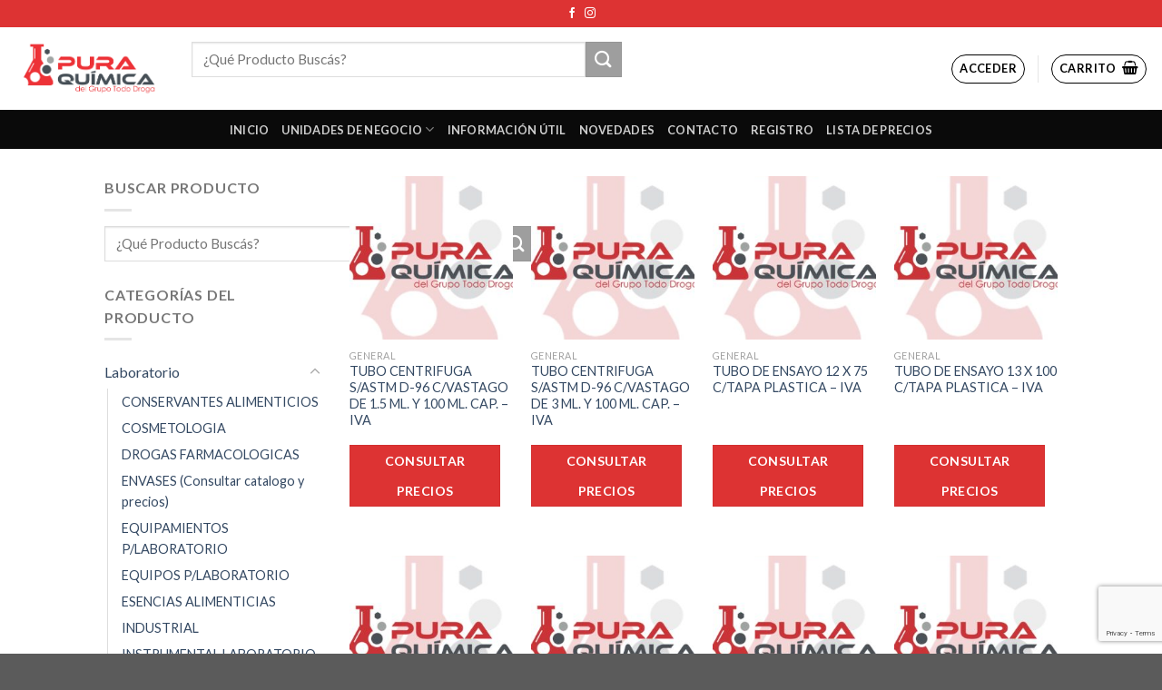

--- FILE ---
content_type: text/html; charset=UTF-8
request_url: https://puraquimica.com.ar/categoria-producto/laboratorio/material-de-vidrio-p-laboratorio-laboratorio-2/tubos-de-vidrio-material-de-vidrio-p-laboratorio-laboratorio-2/general-tubos-de-vidrio-material-de-vidrio-p-laboratorio-laboratorio-2/
body_size: 24306
content:
<!DOCTYPE html>
<!--[if IE 9 ]> <html lang="es" class="ie9 loading-site no-js"> <![endif]-->
<!--[if IE 8 ]> <html lang="es" class="ie8 loading-site no-js"> <![endif]-->
<!--[if (gte IE 9)|!(IE)]><!--><html lang="es" class="loading-site no-js"> <!--<![endif]-->
<head>
	<meta charset="UTF-8" />
	<link rel="profile" href="http://gmpg.org/xfn/11" />
	<link rel="pingback" href="https://puraquimica.com.ar/xmlrpc.php" />

	<script>(function(html){html.className = html.className.replace(/\bno-js\b/,'js')})(document.documentElement);</script>
<title>GENERAL &#8211; Pura Química</title>
<meta name='robots' content='max-image-preview:large' />
<meta name="viewport" content="width=device-width, initial-scale=1, maximum-scale=1" /><link rel='dns-prefetch' href='//fonts.googleapis.com' />
<link rel="alternate" type="application/rss+xml" title="Pura Química &raquo; Feed" href="https://puraquimica.com.ar/feed/" />
<link rel="alternate" type="application/rss+xml" title="Pura Química &raquo; Feed de los comentarios" href="https://puraquimica.com.ar/comments/feed/" />
<link rel="alternate" type="application/rss+xml" title="Pura Química &raquo; GENERAL Categoría Feed" href="https://puraquimica.com.ar/categoria-producto/laboratorio/material-de-vidrio-p-laboratorio-laboratorio-2/tubos-de-vidrio-material-de-vidrio-p-laboratorio-laboratorio-2/general-tubos-de-vidrio-material-de-vidrio-p-laboratorio-laboratorio-2/feed/" />
<style id='wp-img-auto-sizes-contain-inline-css' type='text/css'>
img:is([sizes=auto i],[sizes^="auto," i]){contain-intrinsic-size:3000px 1500px}
/*# sourceURL=wp-img-auto-sizes-contain-inline-css */
</style>
<link rel='stylesheet' id='twb-open-sans-css' href='https://fonts.googleapis.com/css?family=Open+Sans%3A300%2C400%2C500%2C600%2C700%2C800&#038;display=swap&#038;ver=6.9' type='text/css' media='all' />
<link rel='stylesheet' id='twbbwg-global-css' href='https://puraquimica.com.ar/wp-content/plugins/photo-gallery/booster/assets/css/global.css?ver=1.0.0' type='text/css' media='all' />
<style id='wp-emoji-styles-inline-css' type='text/css'>

	img.wp-smiley, img.emoji {
		display: inline !important;
		border: none !important;
		box-shadow: none !important;
		height: 1em !important;
		width: 1em !important;
		margin: 0 0.07em !important;
		vertical-align: -0.1em !important;
		background: none !important;
		padding: 0 !important;
	}
/*# sourceURL=wp-emoji-styles-inline-css */
</style>
<style id='wp-block-library-inline-css' type='text/css'>
:root{--wp-block-synced-color:#7a00df;--wp-block-synced-color--rgb:122,0,223;--wp-bound-block-color:var(--wp-block-synced-color);--wp-editor-canvas-background:#ddd;--wp-admin-theme-color:#007cba;--wp-admin-theme-color--rgb:0,124,186;--wp-admin-theme-color-darker-10:#006ba1;--wp-admin-theme-color-darker-10--rgb:0,107,160.5;--wp-admin-theme-color-darker-20:#005a87;--wp-admin-theme-color-darker-20--rgb:0,90,135;--wp-admin-border-width-focus:2px}@media (min-resolution:192dpi){:root{--wp-admin-border-width-focus:1.5px}}.wp-element-button{cursor:pointer}:root .has-very-light-gray-background-color{background-color:#eee}:root .has-very-dark-gray-background-color{background-color:#313131}:root .has-very-light-gray-color{color:#eee}:root .has-very-dark-gray-color{color:#313131}:root .has-vivid-green-cyan-to-vivid-cyan-blue-gradient-background{background:linear-gradient(135deg,#00d084,#0693e3)}:root .has-purple-crush-gradient-background{background:linear-gradient(135deg,#34e2e4,#4721fb 50%,#ab1dfe)}:root .has-hazy-dawn-gradient-background{background:linear-gradient(135deg,#faaca8,#dad0ec)}:root .has-subdued-olive-gradient-background{background:linear-gradient(135deg,#fafae1,#67a671)}:root .has-atomic-cream-gradient-background{background:linear-gradient(135deg,#fdd79a,#004a59)}:root .has-nightshade-gradient-background{background:linear-gradient(135deg,#330968,#31cdcf)}:root .has-midnight-gradient-background{background:linear-gradient(135deg,#020381,#2874fc)}:root{--wp--preset--font-size--normal:16px;--wp--preset--font-size--huge:42px}.has-regular-font-size{font-size:1em}.has-larger-font-size{font-size:2.625em}.has-normal-font-size{font-size:var(--wp--preset--font-size--normal)}.has-huge-font-size{font-size:var(--wp--preset--font-size--huge)}.has-text-align-center{text-align:center}.has-text-align-left{text-align:left}.has-text-align-right{text-align:right}.has-fit-text{white-space:nowrap!important}#end-resizable-editor-section{display:none}.aligncenter{clear:both}.items-justified-left{justify-content:flex-start}.items-justified-center{justify-content:center}.items-justified-right{justify-content:flex-end}.items-justified-space-between{justify-content:space-between}.screen-reader-text{border:0;clip-path:inset(50%);height:1px;margin:-1px;overflow:hidden;padding:0;position:absolute;width:1px;word-wrap:normal!important}.screen-reader-text:focus{background-color:#ddd;clip-path:none;color:#444;display:block;font-size:1em;height:auto;left:5px;line-height:normal;padding:15px 23px 14px;text-decoration:none;top:5px;width:auto;z-index:100000}html :where(.has-border-color){border-style:solid}html :where([style*=border-top-color]){border-top-style:solid}html :where([style*=border-right-color]){border-right-style:solid}html :where([style*=border-bottom-color]){border-bottom-style:solid}html :where([style*=border-left-color]){border-left-style:solid}html :where([style*=border-width]){border-style:solid}html :where([style*=border-top-width]){border-top-style:solid}html :where([style*=border-right-width]){border-right-style:solid}html :where([style*=border-bottom-width]){border-bottom-style:solid}html :where([style*=border-left-width]){border-left-style:solid}html :where(img[class*=wp-image-]){height:auto;max-width:100%}:where(figure){margin:0 0 1em}html :where(.is-position-sticky){--wp-admin--admin-bar--position-offset:var(--wp-admin--admin-bar--height,0px)}@media screen and (max-width:600px){html :where(.is-position-sticky){--wp-admin--admin-bar--position-offset:0px}}

/*# sourceURL=wp-block-library-inline-css */
</style><link rel='stylesheet' id='wc-blocks-style-css' href='https://puraquimica.com.ar/wp-content/plugins/woocommerce/assets/client/blocks/wc-blocks.css?ver=wc-9.4.4' type='text/css' media='all' />
<style id='global-styles-inline-css' type='text/css'>
:root{--wp--preset--aspect-ratio--square: 1;--wp--preset--aspect-ratio--4-3: 4/3;--wp--preset--aspect-ratio--3-4: 3/4;--wp--preset--aspect-ratio--3-2: 3/2;--wp--preset--aspect-ratio--2-3: 2/3;--wp--preset--aspect-ratio--16-9: 16/9;--wp--preset--aspect-ratio--9-16: 9/16;--wp--preset--color--black: #000000;--wp--preset--color--cyan-bluish-gray: #abb8c3;--wp--preset--color--white: #ffffff;--wp--preset--color--pale-pink: #f78da7;--wp--preset--color--vivid-red: #cf2e2e;--wp--preset--color--luminous-vivid-orange: #ff6900;--wp--preset--color--luminous-vivid-amber: #fcb900;--wp--preset--color--light-green-cyan: #7bdcb5;--wp--preset--color--vivid-green-cyan: #00d084;--wp--preset--color--pale-cyan-blue: #8ed1fc;--wp--preset--color--vivid-cyan-blue: #0693e3;--wp--preset--color--vivid-purple: #9b51e0;--wp--preset--gradient--vivid-cyan-blue-to-vivid-purple: linear-gradient(135deg,rgb(6,147,227) 0%,rgb(155,81,224) 100%);--wp--preset--gradient--light-green-cyan-to-vivid-green-cyan: linear-gradient(135deg,rgb(122,220,180) 0%,rgb(0,208,130) 100%);--wp--preset--gradient--luminous-vivid-amber-to-luminous-vivid-orange: linear-gradient(135deg,rgb(252,185,0) 0%,rgb(255,105,0) 100%);--wp--preset--gradient--luminous-vivid-orange-to-vivid-red: linear-gradient(135deg,rgb(255,105,0) 0%,rgb(207,46,46) 100%);--wp--preset--gradient--very-light-gray-to-cyan-bluish-gray: linear-gradient(135deg,rgb(238,238,238) 0%,rgb(169,184,195) 100%);--wp--preset--gradient--cool-to-warm-spectrum: linear-gradient(135deg,rgb(74,234,220) 0%,rgb(151,120,209) 20%,rgb(207,42,186) 40%,rgb(238,44,130) 60%,rgb(251,105,98) 80%,rgb(254,248,76) 100%);--wp--preset--gradient--blush-light-purple: linear-gradient(135deg,rgb(255,206,236) 0%,rgb(152,150,240) 100%);--wp--preset--gradient--blush-bordeaux: linear-gradient(135deg,rgb(254,205,165) 0%,rgb(254,45,45) 50%,rgb(107,0,62) 100%);--wp--preset--gradient--luminous-dusk: linear-gradient(135deg,rgb(255,203,112) 0%,rgb(199,81,192) 50%,rgb(65,88,208) 100%);--wp--preset--gradient--pale-ocean: linear-gradient(135deg,rgb(255,245,203) 0%,rgb(182,227,212) 50%,rgb(51,167,181) 100%);--wp--preset--gradient--electric-grass: linear-gradient(135deg,rgb(202,248,128) 0%,rgb(113,206,126) 100%);--wp--preset--gradient--midnight: linear-gradient(135deg,rgb(2,3,129) 0%,rgb(40,116,252) 100%);--wp--preset--font-size--small: 13px;--wp--preset--font-size--medium: 20px;--wp--preset--font-size--large: 36px;--wp--preset--font-size--x-large: 42px;--wp--preset--font-family--inter: "Inter", sans-serif;--wp--preset--font-family--cardo: Cardo;--wp--preset--spacing--20: 0.44rem;--wp--preset--spacing--30: 0.67rem;--wp--preset--spacing--40: 1rem;--wp--preset--spacing--50: 1.5rem;--wp--preset--spacing--60: 2.25rem;--wp--preset--spacing--70: 3.38rem;--wp--preset--spacing--80: 5.06rem;--wp--preset--shadow--natural: 6px 6px 9px rgba(0, 0, 0, 0.2);--wp--preset--shadow--deep: 12px 12px 50px rgba(0, 0, 0, 0.4);--wp--preset--shadow--sharp: 6px 6px 0px rgba(0, 0, 0, 0.2);--wp--preset--shadow--outlined: 6px 6px 0px -3px rgb(255, 255, 255), 6px 6px rgb(0, 0, 0);--wp--preset--shadow--crisp: 6px 6px 0px rgb(0, 0, 0);}:where(.is-layout-flex){gap: 0.5em;}:where(.is-layout-grid){gap: 0.5em;}body .is-layout-flex{display: flex;}.is-layout-flex{flex-wrap: wrap;align-items: center;}.is-layout-flex > :is(*, div){margin: 0;}body .is-layout-grid{display: grid;}.is-layout-grid > :is(*, div){margin: 0;}:where(.wp-block-columns.is-layout-flex){gap: 2em;}:where(.wp-block-columns.is-layout-grid){gap: 2em;}:where(.wp-block-post-template.is-layout-flex){gap: 1.25em;}:where(.wp-block-post-template.is-layout-grid){gap: 1.25em;}.has-black-color{color: var(--wp--preset--color--black) !important;}.has-cyan-bluish-gray-color{color: var(--wp--preset--color--cyan-bluish-gray) !important;}.has-white-color{color: var(--wp--preset--color--white) !important;}.has-pale-pink-color{color: var(--wp--preset--color--pale-pink) !important;}.has-vivid-red-color{color: var(--wp--preset--color--vivid-red) !important;}.has-luminous-vivid-orange-color{color: var(--wp--preset--color--luminous-vivid-orange) !important;}.has-luminous-vivid-amber-color{color: var(--wp--preset--color--luminous-vivid-amber) !important;}.has-light-green-cyan-color{color: var(--wp--preset--color--light-green-cyan) !important;}.has-vivid-green-cyan-color{color: var(--wp--preset--color--vivid-green-cyan) !important;}.has-pale-cyan-blue-color{color: var(--wp--preset--color--pale-cyan-blue) !important;}.has-vivid-cyan-blue-color{color: var(--wp--preset--color--vivid-cyan-blue) !important;}.has-vivid-purple-color{color: var(--wp--preset--color--vivid-purple) !important;}.has-black-background-color{background-color: var(--wp--preset--color--black) !important;}.has-cyan-bluish-gray-background-color{background-color: var(--wp--preset--color--cyan-bluish-gray) !important;}.has-white-background-color{background-color: var(--wp--preset--color--white) !important;}.has-pale-pink-background-color{background-color: var(--wp--preset--color--pale-pink) !important;}.has-vivid-red-background-color{background-color: var(--wp--preset--color--vivid-red) !important;}.has-luminous-vivid-orange-background-color{background-color: var(--wp--preset--color--luminous-vivid-orange) !important;}.has-luminous-vivid-amber-background-color{background-color: var(--wp--preset--color--luminous-vivid-amber) !important;}.has-light-green-cyan-background-color{background-color: var(--wp--preset--color--light-green-cyan) !important;}.has-vivid-green-cyan-background-color{background-color: var(--wp--preset--color--vivid-green-cyan) !important;}.has-pale-cyan-blue-background-color{background-color: var(--wp--preset--color--pale-cyan-blue) !important;}.has-vivid-cyan-blue-background-color{background-color: var(--wp--preset--color--vivid-cyan-blue) !important;}.has-vivid-purple-background-color{background-color: var(--wp--preset--color--vivid-purple) !important;}.has-black-border-color{border-color: var(--wp--preset--color--black) !important;}.has-cyan-bluish-gray-border-color{border-color: var(--wp--preset--color--cyan-bluish-gray) !important;}.has-white-border-color{border-color: var(--wp--preset--color--white) !important;}.has-pale-pink-border-color{border-color: var(--wp--preset--color--pale-pink) !important;}.has-vivid-red-border-color{border-color: var(--wp--preset--color--vivid-red) !important;}.has-luminous-vivid-orange-border-color{border-color: var(--wp--preset--color--luminous-vivid-orange) !important;}.has-luminous-vivid-amber-border-color{border-color: var(--wp--preset--color--luminous-vivid-amber) !important;}.has-light-green-cyan-border-color{border-color: var(--wp--preset--color--light-green-cyan) !important;}.has-vivid-green-cyan-border-color{border-color: var(--wp--preset--color--vivid-green-cyan) !important;}.has-pale-cyan-blue-border-color{border-color: var(--wp--preset--color--pale-cyan-blue) !important;}.has-vivid-cyan-blue-border-color{border-color: var(--wp--preset--color--vivid-cyan-blue) !important;}.has-vivid-purple-border-color{border-color: var(--wp--preset--color--vivid-purple) !important;}.has-vivid-cyan-blue-to-vivid-purple-gradient-background{background: var(--wp--preset--gradient--vivid-cyan-blue-to-vivid-purple) !important;}.has-light-green-cyan-to-vivid-green-cyan-gradient-background{background: var(--wp--preset--gradient--light-green-cyan-to-vivid-green-cyan) !important;}.has-luminous-vivid-amber-to-luminous-vivid-orange-gradient-background{background: var(--wp--preset--gradient--luminous-vivid-amber-to-luminous-vivid-orange) !important;}.has-luminous-vivid-orange-to-vivid-red-gradient-background{background: var(--wp--preset--gradient--luminous-vivid-orange-to-vivid-red) !important;}.has-very-light-gray-to-cyan-bluish-gray-gradient-background{background: var(--wp--preset--gradient--very-light-gray-to-cyan-bluish-gray) !important;}.has-cool-to-warm-spectrum-gradient-background{background: var(--wp--preset--gradient--cool-to-warm-spectrum) !important;}.has-blush-light-purple-gradient-background{background: var(--wp--preset--gradient--blush-light-purple) !important;}.has-blush-bordeaux-gradient-background{background: var(--wp--preset--gradient--blush-bordeaux) !important;}.has-luminous-dusk-gradient-background{background: var(--wp--preset--gradient--luminous-dusk) !important;}.has-pale-ocean-gradient-background{background: var(--wp--preset--gradient--pale-ocean) !important;}.has-electric-grass-gradient-background{background: var(--wp--preset--gradient--electric-grass) !important;}.has-midnight-gradient-background{background: var(--wp--preset--gradient--midnight) !important;}.has-small-font-size{font-size: var(--wp--preset--font-size--small) !important;}.has-medium-font-size{font-size: var(--wp--preset--font-size--medium) !important;}.has-large-font-size{font-size: var(--wp--preset--font-size--large) !important;}.has-x-large-font-size{font-size: var(--wp--preset--font-size--x-large) !important;}
/*# sourceURL=global-styles-inline-css */
</style>

<style id='classic-theme-styles-inline-css' type='text/css'>
/*! This file is auto-generated */
.wp-block-button__link{color:#fff;background-color:#32373c;border-radius:9999px;box-shadow:none;text-decoration:none;padding:calc(.667em + 2px) calc(1.333em + 2px);font-size:1.125em}.wp-block-file__button{background:#32373c;color:#fff;text-decoration:none}
/*# sourceURL=/wp-includes/css/classic-themes.min.css */
</style>
<link rel='stylesheet' id='contact-form-7-css' href='https://puraquimica.com.ar/wp-content/plugins/contact-form-7/includes/css/styles.css?ver=6.1.2' type='text/css' media='all' />
<link rel='stylesheet' id='modal-window-css' href='https://puraquimica.com.ar/wp-content/plugins/modal-window/public/assets/css/modal.min.css?ver=6.2.3' type='text/css' media='all' />
<link rel='stylesheet' id='bwg_fonts-css' href='https://puraquimica.com.ar/wp-content/plugins/photo-gallery/css/bwg-fonts/fonts.css?ver=0.0.1' type='text/css' media='all' />
<link rel='stylesheet' id='sumoselect-css' href='https://puraquimica.com.ar/wp-content/plugins/photo-gallery/css/sumoselect.min.css?ver=3.4.6' type='text/css' media='all' />
<link rel='stylesheet' id='mCustomScrollbar-css' href='https://puraquimica.com.ar/wp-content/plugins/photo-gallery/css/jquery.mCustomScrollbar.min.css?ver=3.1.5' type='text/css' media='all' />
<link rel='stylesheet' id='bwg_googlefonts-css' href='https://fonts.googleapis.com/css?family=Ubuntu&#038;subset=greek,latin,greek-ext,vietnamese,cyrillic-ext,latin-ext,cyrillic' type='text/css' media='all' />
<link rel='stylesheet' id='bwg_frontend-css' href='https://puraquimica.com.ar/wp-content/plugins/photo-gallery/css/styles.min.css?ver=1.8.35' type='text/css' media='all' />
<link rel='stylesheet' id='user-registration-general-css' href='https://puraquimica.com.ar/wp-content/plugins/user-registration/assets/css/user-registration.css?ver=3.3.5.2' type='text/css' media='all' />
<style id='woocommerce-inline-inline-css' type='text/css'>
.woocommerce form .form-row .required { visibility: visible; }
/*# sourceURL=woocommerce-inline-inline-css */
</style>
<link rel='stylesheet' id='aws-style-css' href='https://puraquimica.com.ar/wp-content/plugins/advanced-woo-search/assets/css/common.min.css?ver=3.25' type='text/css' media='all' />
<link rel='stylesheet' id='ivory-search-styles-css' href='https://puraquimica.com.ar/wp-content/plugins/add-search-to-menu/public/css/ivory-search.min.css?ver=5.5.8' type='text/css' media='all' />
<link rel='stylesheet' id='woocommerce-mercadopago-global-css-css' href='https://puraquimica.com.ar/wp-content/plugins/woocommerce-mercadopago/includes/../assets/css/global.min.css?ver=6.9.3' type='text/css' media='all' />
<link rel='stylesheet' id='jet-woo-builder-css' href='https://puraquimica.com.ar/wp-content/plugins/jet-woo-builder/assets/css/jet-woo-builder.css?ver=1.11.4' type='text/css' media='all' />
<style id='jet-woo-builder-inline-css' type='text/css'>
@font-face {
			font-family: "WooCommerce";
			src: url("https://puraquimica.com.ar/wp-content/plugins/woocommerce/assets/fonts/WooCommerce.eot");
			src: url("https://puraquimica.com.ar/wp-content/plugins/woocommerce/assets/fonts/WooCommerce.eot?#iefix") format("embedded-opentype"),
				url("https://puraquimica.com.ar/wp-content/plugins/woocommerce/assets/fonts/WooCommerce.woff") format("woff"),
				url("https://puraquimica.com.ar/wp-content/plugins/woocommerce/assets/fonts/WooCommerce.ttf") format("truetype"),
				url("https://puraquimica.com.ar/wp-content/plugins/woocommerce/assets/fonts/WooCommerce.svg#WooCommerce") format("svg");
			font-weight: normal;
			font-style: normal;
			}
/*# sourceURL=jet-woo-builder-inline-css */
</style>
<link rel='stylesheet' id='jet-woo-builder-frontend-css' href='https://puraquimica.com.ar/wp-content/plugins/jet-woo-builder/assets/css/lib/jetwoobuilder-frontend-font/css/jetwoobuilder-frontend-font.css?ver=1.11.4' type='text/css' media='all' />
<link rel='stylesheet' id='flatsome-main-css' href='https://puraquimica.com.ar/wp-content/themes/flatsome/assets/css/flatsome.css?ver=3.14.3' type='text/css' media='all' />
<style id='flatsome-main-inline-css' type='text/css'>
@font-face {
				font-family: "fl-icons";
				font-display: block;
				src: url(https://puraquimica.com.ar/wp-content/themes/flatsome/assets/css/icons/fl-icons.eot?v=3.14.3);
				src:
					url(https://puraquimica.com.ar/wp-content/themes/flatsome/assets/css/icons/fl-icons.eot#iefix?v=3.14.3) format("embedded-opentype"),
					url(https://puraquimica.com.ar/wp-content/themes/flatsome/assets/css/icons/fl-icons.woff2?v=3.14.3) format("woff2"),
					url(https://puraquimica.com.ar/wp-content/themes/flatsome/assets/css/icons/fl-icons.ttf?v=3.14.3) format("truetype"),
					url(https://puraquimica.com.ar/wp-content/themes/flatsome/assets/css/icons/fl-icons.woff?v=3.14.3) format("woff"),
					url(https://puraquimica.com.ar/wp-content/themes/flatsome/assets/css/icons/fl-icons.svg?v=3.14.3#fl-icons) format("svg");
			}
/*# sourceURL=flatsome-main-inline-css */
</style>
<link rel='stylesheet' id='flatsome-shop-css' href='https://puraquimica.com.ar/wp-content/themes/flatsome/assets/css/flatsome-shop.css?ver=3.14.3' type='text/css' media='all' />
<link rel='stylesheet' id='flatsome-style-css' href='https://puraquimica.com.ar/wp-content/themes/flatsome-child/style.css?ver=3.0' type='text/css' media='all' />
<link rel='stylesheet' id='um_modal-css' href='https://puraquimica.com.ar/wp-content/plugins/ultimate-member/assets/css/um-modal.min.css?ver=2.9.2' type='text/css' media='all' />
<link rel='stylesheet' id='um_ui-css' href='https://puraquimica.com.ar/wp-content/plugins/ultimate-member/assets/libs/jquery-ui/jquery-ui.min.css?ver=1.13.2' type='text/css' media='all' />
<link rel='stylesheet' id='um_tipsy-css' href='https://puraquimica.com.ar/wp-content/plugins/ultimate-member/assets/libs/tipsy/tipsy.min.css?ver=1.0.0a' type='text/css' media='all' />
<link rel='stylesheet' id='um_raty-css' href='https://puraquimica.com.ar/wp-content/plugins/ultimate-member/assets/libs/raty/um-raty.min.css?ver=2.6.0' type='text/css' media='all' />
<link rel='stylesheet' id='select2-css' href='https://puraquimica.com.ar/wp-content/plugins/ultimate-member/assets/libs/select2/select2.min.css?ver=4.0.13' type='text/css' media='all' />
<link rel='stylesheet' id='um_fileupload-css' href='https://puraquimica.com.ar/wp-content/plugins/ultimate-member/assets/css/um-fileupload.min.css?ver=2.9.2' type='text/css' media='all' />
<link rel='stylesheet' id='um_confirm-css' href='https://puraquimica.com.ar/wp-content/plugins/ultimate-member/assets/libs/um-confirm/um-confirm.min.css?ver=1.0' type='text/css' media='all' />
<link rel='stylesheet' id='um_datetime-css' href='https://puraquimica.com.ar/wp-content/plugins/ultimate-member/assets/libs/pickadate/default.min.css?ver=3.6.2' type='text/css' media='all' />
<link rel='stylesheet' id='um_datetime_date-css' href='https://puraquimica.com.ar/wp-content/plugins/ultimate-member/assets/libs/pickadate/default.date.min.css?ver=3.6.2' type='text/css' media='all' />
<link rel='stylesheet' id='um_datetime_time-css' href='https://puraquimica.com.ar/wp-content/plugins/ultimate-member/assets/libs/pickadate/default.time.min.css?ver=3.6.2' type='text/css' media='all' />
<link rel='stylesheet' id='um_fonticons_ii-css' href='https://puraquimica.com.ar/wp-content/plugins/ultimate-member/assets/libs/legacy/fonticons/fonticons-ii.min.css?ver=2.9.2' type='text/css' media='all' />
<link rel='stylesheet' id='um_fonticons_fa-css' href='https://puraquimica.com.ar/wp-content/plugins/ultimate-member/assets/libs/legacy/fonticons/fonticons-fa.min.css?ver=2.9.2' type='text/css' media='all' />
<link rel='stylesheet' id='um_fontawesome-css' href='https://puraquimica.com.ar/wp-content/plugins/ultimate-member/assets/css/um-fontawesome.min.css?ver=6.5.2' type='text/css' media='all' />
<link rel='stylesheet' id='um_common-css' href='https://puraquimica.com.ar/wp-content/plugins/ultimate-member/assets/css/common.min.css?ver=2.9.2' type='text/css' media='all' />
<link rel='stylesheet' id='um_responsive-css' href='https://puraquimica.com.ar/wp-content/plugins/ultimate-member/assets/css/um-responsive.min.css?ver=2.9.2' type='text/css' media='all' />
<link rel='stylesheet' id='um_styles-css' href='https://puraquimica.com.ar/wp-content/plugins/ultimate-member/assets/css/um-styles.min.css?ver=2.9.2' type='text/css' media='all' />
<link rel='stylesheet' id='um_crop-css' href='https://puraquimica.com.ar/wp-content/plugins/ultimate-member/assets/libs/cropper/cropper.min.css?ver=1.6.1' type='text/css' media='all' />
<link rel='stylesheet' id='um_profile-css' href='https://puraquimica.com.ar/wp-content/plugins/ultimate-member/assets/css/um-profile.min.css?ver=2.9.2' type='text/css' media='all' />
<link rel='stylesheet' id='um_account-css' href='https://puraquimica.com.ar/wp-content/plugins/ultimate-member/assets/css/um-account.min.css?ver=2.9.2' type='text/css' media='all' />
<link rel='stylesheet' id='um_misc-css' href='https://puraquimica.com.ar/wp-content/plugins/ultimate-member/assets/css/um-misc.min.css?ver=2.9.2' type='text/css' media='all' />
<link rel='stylesheet' id='um_default_css-css' href='https://puraquimica.com.ar/wp-content/plugins/ultimate-member/assets/css/um-old-default.min.css?ver=2.9.2' type='text/css' media='all' />
<link rel='stylesheet' id='flatsome-googlefonts-css' href='//fonts.googleapis.com/css?family=Lato%3Aregular%2C700%2Cregular%2C700%7CDancing+Script%3Aregular%2C400&#038;display=swap&#038;ver=3.9' type='text/css' media='all' />
<link rel='stylesheet' id='ecs-styles-css' href='https://puraquimica.com.ar/wp-content/plugins/ele-custom-skin/assets/css/ecs-style.css?ver=3.1.9' type='text/css' media='all' />
<link rel='stylesheet' id='elementor-post-575949-css' href='https://puraquimica.com.ar/wp-content/uploads/elementor/css/post-575949.css?ver=1658833226' type='text/css' media='all' />
<script type="text/javascript" src="https://puraquimica.com.ar/wp-includes/js/jquery/jquery.min.js?ver=3.7.1" id="jquery-core-js"></script>
<script type="text/javascript" src="https://puraquimica.com.ar/wp-includes/js/jquery/jquery-migrate.min.js?ver=3.4.1" id="jquery-migrate-js"></script>
<script type="text/javascript" src="https://puraquimica.com.ar/wp-content/plugins/photo-gallery/booster/assets/js/circle-progress.js?ver=1.2.2" id="twbbwg-circle-js"></script>
<script type="text/javascript" id="twbbwg-global-js-extra">
/* <![CDATA[ */
var twb = {"nonce":"85e0fed657","ajax_url":"https://puraquimica.com.ar/wp-admin/admin-ajax.php","plugin_url":"https://puraquimica.com.ar/wp-content/plugins/photo-gallery/booster","href":"https://puraquimica.com.ar/wp-admin/admin.php?page=twbbwg_photo-gallery"};
var twb = {"nonce":"85e0fed657","ajax_url":"https://puraquimica.com.ar/wp-admin/admin-ajax.php","plugin_url":"https://puraquimica.com.ar/wp-content/plugins/photo-gallery/booster","href":"https://puraquimica.com.ar/wp-admin/admin.php?page=twbbwg_photo-gallery"};
//# sourceURL=twbbwg-global-js-extra
/* ]]> */
</script>
<script type="text/javascript" src="https://puraquimica.com.ar/wp-content/plugins/photo-gallery/booster/assets/js/global.js?ver=1.0.0" id="twbbwg-global-js"></script>
<script type="text/javascript" src="https://puraquimica.com.ar/wp-content/plugins/photo-gallery/js/jquery.lazy.min.js?ver=1.8.35" id="bwg_lazyload-js"></script>
<script type="text/javascript" src="https://puraquimica.com.ar/wp-content/plugins/photo-gallery/js/jquery.sumoselect.min.js?ver=3.4.6" id="sumoselect-js"></script>
<script type="text/javascript" src="https://puraquimica.com.ar/wp-content/plugins/photo-gallery/js/tocca.min.js?ver=2.0.9" id="bwg_mobile-js"></script>
<script type="text/javascript" src="https://puraquimica.com.ar/wp-content/plugins/photo-gallery/js/jquery.mCustomScrollbar.concat.min.js?ver=3.1.5" id="mCustomScrollbar-js"></script>
<script type="text/javascript" src="https://puraquimica.com.ar/wp-content/plugins/photo-gallery/js/jquery.fullscreen.min.js?ver=0.6.0" id="jquery-fullscreen-js"></script>
<script type="text/javascript" id="bwg_frontend-js-extra">
/* <![CDATA[ */
var bwg_objectsL10n = {"bwg_field_required":"este campo es obligatorio.","bwg_mail_validation":"Esta no es una direcci\u00f3n de correo electr\u00f3nico v\u00e1lida.","bwg_search_result":"No hay im\u00e1genes que coincidan con tu b\u00fasqueda.","bwg_select_tag":"Seleccionar la etiqueta","bwg_order_by":"Ordenar por","bwg_search":"Buscar","bwg_show_ecommerce":"Mostrar el comercio electr\u00f3nico","bwg_hide_ecommerce":"Ocultar el comercio electr\u00f3nico","bwg_show_comments":"Restaurar","bwg_hide_comments":"Ocultar comentarios","bwg_restore":"Restaurar","bwg_maximize":"Maximizar","bwg_fullscreen":"Pantalla completa","bwg_exit_fullscreen":"Salir de pantalla completa","bwg_search_tag":"BUSCAR...","bwg_tag_no_match":"No se han encontrado etiquetas","bwg_all_tags_selected":"Todas las etiquetas seleccionadas","bwg_tags_selected":"etiqueta seleccionada","play":"Reproducir","pause":"Pausa","is_pro":"","bwg_play":"Reproducir","bwg_pause":"Pausa","bwg_hide_info":"Anterior informaci\u00f3n","bwg_show_info":"Mostrar info","bwg_hide_rating":"Ocultar las valoraciones","bwg_show_rating":"Mostrar la valoraci\u00f3n","ok":"Aceptar","cancel":"Cancelar","select_all":"Seleccionar todo","lazy_load":"1","lazy_loader":"https://puraquimica.com.ar/wp-content/plugins/photo-gallery/images/ajax_loader.png","front_ajax":"0","bwg_tag_see_all":"Ver todas las etiquetas","bwg_tag_see_less":"Ver menos etiquetas"};
//# sourceURL=bwg_frontend-js-extra
/* ]]> */
</script>
<script type="text/javascript" src="https://puraquimica.com.ar/wp-content/plugins/photo-gallery/js/scripts.min.js?ver=1.8.35" id="bwg_frontend-js"></script>
<script type="text/javascript" src="https://puraquimica.com.ar/wp-content/plugins/woocommerce/assets/js/jquery-blockui/jquery.blockUI.min.js?ver=2.7.0-wc.9.4.4" id="jquery-blockui-js" defer="defer" data-wp-strategy="defer"></script>
<script type="text/javascript" id="wc-add-to-cart-js-extra">
/* <![CDATA[ */
var wc_add_to_cart_params = {"ajax_url":"/wp-admin/admin-ajax.php","wc_ajax_url":"/?wc-ajax=%%endpoint%%","i18n_view_cart":"Ver carrito","cart_url":"https://puraquimica.com.ar/carrito/","is_cart":"","cart_redirect_after_add":"no"};
//# sourceURL=wc-add-to-cart-js-extra
/* ]]> */
</script>
<script type="text/javascript" src="https://puraquimica.com.ar/wp-content/plugins/woocommerce/assets/js/frontend/add-to-cart.min.js?ver=9.4.4" id="wc-add-to-cart-js" defer="defer" data-wp-strategy="defer"></script>
<script type="text/javascript" src="https://puraquimica.com.ar/wp-content/plugins/woocommerce/assets/js/js-cookie/js.cookie.min.js?ver=2.1.4-wc.9.4.4" id="js-cookie-js" defer="defer" data-wp-strategy="defer"></script>
<script type="text/javascript" id="woocommerce-js-extra">
/* <![CDATA[ */
var woocommerce_params = {"ajax_url":"/wp-admin/admin-ajax.php","wc_ajax_url":"/?wc-ajax=%%endpoint%%"};
//# sourceURL=woocommerce-js-extra
/* ]]> */
</script>
<script type="text/javascript" src="https://puraquimica.com.ar/wp-content/plugins/woocommerce/assets/js/frontend/woocommerce.min.js?ver=9.4.4" id="woocommerce-js" defer="defer" data-wp-strategy="defer"></script>
<script type="text/javascript" id="ecs_ajax_load-js-extra">
/* <![CDATA[ */
var ecs_ajax_params = {"ajaxurl":"https://puraquimica.com.ar/wp-admin/admin-ajax.php","posts":"{\"product_cat\":\"general-tubos-de-vidrio-material-de-vidrio-p-laboratorio-laboratorio-2\",\"error\":\"\",\"m\":\"\",\"p\":0,\"post_parent\":\"\",\"subpost\":\"\",\"subpost_id\":\"\",\"attachment\":\"\",\"attachment_id\":0,\"name\":\"\",\"pagename\":\"\",\"page_id\":0,\"second\":\"\",\"minute\":\"\",\"hour\":\"\",\"day\":0,\"monthnum\":0,\"year\":0,\"w\":0,\"category_name\":\"\",\"tag\":\"\",\"cat\":\"\",\"tag_id\":\"\",\"author\":\"\",\"author_name\":\"\",\"feed\":\"\",\"tb\":\"\",\"paged\":0,\"meta_key\":\"\",\"meta_value\":\"\",\"preview\":\"\",\"s\":\"\",\"sentence\":\"\",\"title\":\"\",\"fields\":\"all\",\"menu_order\":\"\",\"embed\":\"\",\"category__in\":[],\"category__not_in\":[],\"category__and\":[],\"post__in\":[],\"post__not_in\":[],\"post_name__in\":[],\"tag__in\":[],\"tag__not_in\":[],\"tag__and\":[],\"tag_slug__in\":[],\"tag_slug__and\":[],\"post_parent__in\":[],\"post_parent__not_in\":[],\"author__in\":[],\"author__not_in\":[],\"search_columns\":[],\"orderby\":\"menu_order title\",\"order\":\"ASC\",\"meta_query\":[],\"tax_query\":{\"relation\":\"AND\",\"0\":{\"taxonomy\":\"product_visibility\",\"field\":\"term_taxonomy_id\",\"terms\":[7],\"operator\":\"NOT IN\"}},\"wc_query\":\"product_query\",\"posts_per_page\":32,\"jet_smart_filters\":\"woocommerce-archive\",\"facetwp\":true,\"ignore_sticky_posts\":false,\"suppress_filters\":false,\"cache_results\":true,\"update_post_term_cache\":true,\"update_menu_item_cache\":false,\"lazy_load_term_meta\":true,\"update_post_meta_cache\":true,\"post_type\":\"\",\"nopaging\":false,\"comments_per_page\":\"50\",\"no_found_rows\":false,\"taxonomy\":\"product_cat\",\"term\":\"general-tubos-de-vidrio-material-de-vidrio-p-laboratorio-laboratorio-2\"}"};
//# sourceURL=ecs_ajax_load-js-extra
/* ]]> */
</script>
<script type="text/javascript" src="https://puraquimica.com.ar/wp-content/plugins/ele-custom-skin/assets/js/ecs_ajax_pagination.js?ver=3.1.9" id="ecs_ajax_load-js"></script>
<script type="text/javascript" src="https://puraquimica.com.ar/wp-content/plugins/ultimate-member/assets/js/um-gdpr.min.js?ver=2.9.2" id="um-gdpr-js"></script>
<script type="text/javascript" src="https://puraquimica.com.ar/wp-content/plugins/ele-custom-skin/assets/js/ecs.js?ver=3.1.9" id="ecs-script-js"></script>
<link rel="https://api.w.org/" href="https://puraquimica.com.ar/wp-json/" /><link rel="alternate" title="JSON" type="application/json" href="https://puraquimica.com.ar/wp-json/wp/v2/product_cat/6803" /><link rel="EditURI" type="application/rsd+xml" title="RSD" href="https://puraquimica.com.ar/xmlrpc.php?rsd" />
<meta name="generator" content="WordPress 6.9" />
<meta name="generator" content="WooCommerce 9.4.4" />
<style type="text/css" id="simple-css-output">/* Mensaje abajo del precio del producto */.rtrn-dolar { background-color: #ed3237; padding: 2.1vh; font-family: 'Lato'; color: white;}.rtrn-customized { padding: 1.5vh; font-size: 14.1px; background-color: #475057; font-family: Montserrat; color: white;}p.rtrn-customized a { color: #9e9e9e !important;}.mensaje-cuantos { padding:1vh; background-color: #9e9e9e; color: white; }/* Escondo el precio en la pagina del carrito */td.product-price, th.product-price { display:none;}/* Escondo la cantidad en el widget del header */ul.product_list_widget li .quantity { display: none !important; }/* Single product and product loop - Consultar precio */a.boton-consultar-precio { padding:1.3vh; background-color: #475057; color:white; text-transform:uppercase;}.product_meta { margin-top: 2em;}.soldout {padding: 3px 8px;text-align: center;background: #222;color: white;font-weight: bold;position: absolute;top: 6px;right: 6px;font-size: 12px;}/* Mensaje out fo stock */p.stock.out-of-stock { margin-bottom: 1em; line-height: 1.3; font-size: 1.3em; text-transform: uppercase; font-weight: bold; background-color: #ed3237; width: 19%; padding: 2vh; color: white;}.autocomplete-suggestions {background:#fff;}.searchform { width: 37vw !important;}h3.estilo-instrucciones{ text-align: center; font-family: "lato"; font-size: 30px; } p.texto-instrucciones{ text-align: center; font-family: "lato"; font-size: 16px; color:#333333; } a.enlace-instrucciones{ text-decoration: none; font-family: "lato"; font-size: 16px; }</style>		<style type="text/css">
			.um_request_name {
				display: none !important;
			}
		</style>
	



<style>
	
	.box-image .out-of-stock-label {
		position: absolute;
		top: 40%;
		left: 0;
		right: 0;
		display: table-cell;
		padding: 0.3em 0.6em 0.3em 0.6em;
		z-index: 1;
		background: #ff4949;
		margin: 0 2em;
		/* position: relative; */
		color: white;
		line-height: 1;
		border-radius: 0.25em;
	}
	.soldout {
	    display:none;
	}
	
	.page-title {
	    display: none;
	}
	p.stock.out-of-stock {
		width: auto;
		max-width: 100%;
		text-align: -webkit-center;
	}
</style>
<!--[if IE]><link rel="stylesheet" type="text/css" href="https://puraquimica.com.ar/wp-content/themes/flatsome/assets/css/ie-fallback.css"><script src="//cdnjs.cloudflare.com/ajax/libs/html5shiv/3.6.1/html5shiv.js"></script><script>var head = document.getElementsByTagName('head')[0],style = document.createElement('style');style.type = 'text/css';style.styleSheet.cssText = ':before,:after{content:none !important';head.appendChild(style);setTimeout(function(){head.removeChild(style);}, 0);</script><script src="https://puraquimica.com.ar/wp-content/themes/flatsome/assets/libs/ie-flexibility.js"></script><![endif]-->	<noscript><style>.woocommerce-product-gallery{ opacity: 1 !important; }</style></noscript>
	
            <style>
                .jet-woo-products-list .jet-woo-product-thumbnail {
                    position: relative;
                }
            </style>

        <style class='wp-fonts-local' type='text/css'>
@font-face{font-family:Inter;font-style:normal;font-weight:300 900;font-display:fallback;src:url('https://puraquimica.com.ar/wp-content/plugins/woocommerce/assets/fonts/Inter-VariableFont_slnt,wght.woff2') format('woff2');font-stretch:normal;}
@font-face{font-family:Cardo;font-style:normal;font-weight:400;font-display:fallback;src:url('https://puraquimica.com.ar/wp-content/plugins/woocommerce/assets/fonts/cardo_normal_400.woff2') format('woff2');}
</style>
<link rel="icon" href="https://puraquimica.com.ar/wp-content/uploads/2021/06/cropped-Sin-título-1-1-32x32.png" sizes="32x32" />
<link rel="icon" href="https://puraquimica.com.ar/wp-content/uploads/2021/06/cropped-Sin-título-1-1-192x192.png" sizes="192x192" />
<link rel="apple-touch-icon" href="https://puraquimica.com.ar/wp-content/uploads/2021/06/cropped-Sin-título-1-1-180x180.png" />
<meta name="msapplication-TileImage" content="https://puraquimica.com.ar/wp-content/uploads/2021/06/cropped-Sin-título-1-1-270x270.png" />
<style id="custom-css" type="text/css">:root {--primary-color: #dd3333;}.header-main{height: 91px}#logo img{max-height: 91px}#logo{width:166px;}.header-bottom{min-height: 43px}.header-top{min-height: 30px}.transparent .header-main{height: 30px}.transparent #logo img{max-height: 30px}.has-transparent + .page-title:first-of-type,.has-transparent + #main > .page-title,.has-transparent + #main > div > .page-title,.has-transparent + #main .page-header-wrapper:first-of-type .page-title{padding-top: 110px;}.header.show-on-scroll,.stuck .header-main{height:70px!important}.stuck #logo img{max-height: 70px!important}.search-form{ width: 50%;}.header-bg-color, .header-wrapper {background-color: rgba(255,255,255,0.9)}.header-bottom {background-color: #0a0a0a}.header-main .nav > li > a{line-height: 30px }.stuck .header-main .nav > li > a{line-height: 50px }.header-bottom-nav > li > a{line-height: 22px }@media (max-width: 549px) {.header-main{height: 70px}#logo img{max-height: 70px}}.header-top{background-color:#dd3333!important;}/* Color */.accordion-title.active, .has-icon-bg .icon .icon-inner,.logo a, .primary.is-underline, .primary.is-link, .badge-outline .badge-inner, .nav-outline > li.active> a,.nav-outline >li.active > a, .cart-icon strong,[data-color='primary'], .is-outline.primary{color: #dd3333;}/* Color !important */[data-text-color="primary"]{color: #dd3333!important;}/* Background Color */[data-text-bg="primary"]{background-color: #dd3333;}/* Background */.scroll-to-bullets a,.featured-title, .label-new.menu-item > a:after, .nav-pagination > li > .current,.nav-pagination > li > span:hover,.nav-pagination > li > a:hover,.has-hover:hover .badge-outline .badge-inner,button[type="submit"], .button.wc-forward:not(.checkout):not(.checkout-button), .button.submit-button, .button.primary:not(.is-outline),.featured-table .title,.is-outline:hover, .has-icon:hover .icon-label,.nav-dropdown-bold .nav-column li > a:hover, .nav-dropdown.nav-dropdown-bold > li > a:hover, .nav-dropdown-bold.dark .nav-column li > a:hover, .nav-dropdown.nav-dropdown-bold.dark > li > a:hover, .is-outline:hover, .tagcloud a:hover,.grid-tools a, input[type='submit']:not(.is-form), .box-badge:hover .box-text, input.button.alt,.nav-box > li > a:hover,.nav-box > li.active > a,.nav-pills > li.active > a ,.current-dropdown .cart-icon strong, .cart-icon:hover strong, .nav-line-bottom > li > a:before, .nav-line-grow > li > a:before, .nav-line > li > a:before,.banner, .header-top, .slider-nav-circle .flickity-prev-next-button:hover svg, .slider-nav-circle .flickity-prev-next-button:hover .arrow, .primary.is-outline:hover, .button.primary:not(.is-outline), input[type='submit'].primary, input[type='submit'].primary, input[type='reset'].button, input[type='button'].primary, .badge-inner{background-color: #dd3333;}/* Border */.nav-vertical.nav-tabs > li.active > a,.scroll-to-bullets a.active,.nav-pagination > li > .current,.nav-pagination > li > span:hover,.nav-pagination > li > a:hover,.has-hover:hover .badge-outline .badge-inner,.accordion-title.active,.featured-table,.is-outline:hover, .tagcloud a:hover,blockquote, .has-border, .cart-icon strong:after,.cart-icon strong,.blockUI:before, .processing:before,.loading-spin, .slider-nav-circle .flickity-prev-next-button:hover svg, .slider-nav-circle .flickity-prev-next-button:hover .arrow, .primary.is-outline:hover{border-color: #dd3333}.nav-tabs > li.active > a{border-top-color: #dd3333}.widget_shopping_cart_content .blockUI.blockOverlay:before { border-left-color: #dd3333 }.woocommerce-checkout-review-order .blockUI.blockOverlay:before { border-left-color: #dd3333 }/* Fill */.slider .flickity-prev-next-button:hover svg,.slider .flickity-prev-next-button:hover .arrow{fill: #dd3333;}/* Background Color */[data-icon-label]:after, .secondary.is-underline:hover,.secondary.is-outline:hover,.icon-label,.button.secondary:not(.is-outline),.button.alt:not(.is-outline), .badge-inner.on-sale, .button.checkout, .single_add_to_cart_button, .current .breadcrumb-step{ background-color:#9e9e9e; }[data-text-bg="secondary"]{background-color: #9e9e9e;}/* Color */.secondary.is-underline,.secondary.is-link, .secondary.is-outline,.stars a.active, .star-rating:before, .woocommerce-page .star-rating:before,.star-rating span:before, .color-secondary{color: #9e9e9e}/* Color !important */[data-text-color="secondary"]{color: #9e9e9e!important;}/* Border */.secondary.is-outline:hover{border-color:#9e9e9e}body{font-family:"Lato", sans-serif}body{font-weight: 0}.nav > li > a {font-family:"Lato", sans-serif;}.mobile-sidebar-levels-2 .nav > li > ul > li > a {font-family:"Lato", sans-serif;}.nav > li > a {font-weight: 700;}.mobile-sidebar-levels-2 .nav > li > ul > li > a {font-weight: 700;}h1,h2,h3,h4,h5,h6,.heading-font, .off-canvas-center .nav-sidebar.nav-vertical > li > a{font-family: "Lato", sans-serif;}h1,h2,h3,h4,h5,h6,.heading-font,.banner h1,.banner h2{font-weight: 700;}.alt-font{font-family: "Dancing Script", sans-serif;}.alt-font{font-weight: 400!important;}.has-equal-box-heights .box-image {padding-top: 100%;}@media screen and (min-width: 550px){.products .box-vertical .box-image{min-width: 247px!important;width: 247px!important;}}.header-main .social-icons,.header-main .cart-icon strong,.header-main .menu-title,.header-main .header-button > .button.is-outline,.header-main .nav > li > a > i:not(.icon-angle-down){color: #000000!important;}.header-main .header-button > .button.is-outline,.header-main .cart-icon strong:after,.header-main .cart-icon strong{border-color: #000000!important;}.header-main .header-button > .button:not(.is-outline){background-color: #000000!important;}.header-main .current-dropdown .cart-icon strong,.header-main .header-button > .button:hover,.header-main .header-button > .button:hover i,.header-main .header-button > .button:hover span{color:#FFF!important;}.header-main .menu-title:hover,.header-main .social-icons a:hover,.header-main .header-button > .button.is-outline:hover,.header-main .nav > li > a:hover > i:not(.icon-angle-down){color: #000000!important;}.header-main .current-dropdown .cart-icon strong,.header-main .header-button > .button:hover{background-color: #000000!important;}.header-main .current-dropdown .cart-icon strong:after,.header-main .current-dropdown .cart-icon strong,.header-main .header-button > .button:hover{border-color: #000000!important;}button[name='update_cart'] { display: none; }/* Custom CSS */.password-input {display: flex;flex-direction: column;justify-content: center;position: relative;}.show-password-input {position: absolute;right: 0.7em;top: 0.4em;cursor: pointer;width: 58px;height: 25px;}.show-password-input::after {@include iconafter( "e010" ); // Icon styles and glyph}.show-password-input.display-password:after {color: #e8e8e8;}.label-new.menu-item > a:after{content:"Nuevo";}.label-hot.menu-item > a:after{content:"Caliente";}.label-sale.menu-item > a:after{content:"Oferta";}.label-popular.menu-item > a:after{content:"Popular";}</style>		<style type="text/css" id="wp-custom-css">
			.woocommerce-variation-description p {
    color: #111;
    font-weight: bold;
    font-family: 'Lato';
    font-size: 19px;
}
h3.estilo-instrucciones{
        text-align: center;
        font-family: "lato";
        font-size: 30px;
    }
    p.texto-instrucciones{
        text-align: center;
        font-family: "lato";
        font-size: 16px;
        color:#333333;
    }
    a.enlace-instrucciones{
        text-decoration: none;
        font-family: "lato";
        font-size: 16px;
    }
span.woocommerce-terms-and-conditions-checkbox-text a {
    color: red;
}
.message-container.container.alert-color.medium-text-center{
	color:#ffffff;
	background-color:red;
	padding:20px;
}
.message-container.container.alert-color.medium-text-center bdi{
	color:#fff;
	font-weight:600;
}
a.added_to_cart.wc-forward{
display:none;
}
#billing_texto_descriptivo {
	display:none !important;
}
span.texto-descriptivo-form{
	color:grey;
	font-weight:400;
}
#billing_texto_descriptivo span.optional{
	display:none !important;
}
@media(max-width:821px){
.woocommerce .row {
    display: flex;
    flex-direction: column-reverse;
}
}
//* Botones del importador*/
.wpallimport-submit-buttons {
    display: block !important;
}

		</style>
					<style type="text/css">
					</style>
		</head>

<body class="archive tax-product_cat term-general-tubos-de-vidrio-material-de-vidrio-p-laboratorio-laboratorio-2 term-6803 wp-theme-flatsome wp-child-theme-flatsome-child theme-flatsome user-registration-page woocommerce woocommerce-page woocommerce-no-js flatsome lightbox nav-dropdown-has-arrow nav-dropdown-has-shadow nav-dropdown-has-border elementor-default elementor-kit-23875">


<a class="skip-link screen-reader-text" href="#main">Skip to content</a>

<div id="wrapper">

	
	<header id="header" class="header header-full-width">
		<div class="header-wrapper">
			<div id="top-bar" class="header-top hide-for-sticky nav-dark flex-has-center">
    <div class="flex-row container">
      <div class="flex-col hide-for-medium flex-left">
          <ul class="nav nav-left medium-nav-center nav-small  nav-divided">
                        </ul>
      </div>

      <div class="flex-col hide-for-medium flex-center">
          <ul class="nav nav-center nav-small  nav-divided">
              <li class="html header-social-icons ml-0">
	<div class="social-icons follow-icons" ><a href="https://www.facebook.com/437maipu" target="_blank" data-label="Facebook" rel="noopener noreferrer nofollow" class="icon plain facebook tooltip" title="Síguenos en Facebook" aria-label="Síguenos en Facebook"><i class="icon-facebook" ></i></a><a href="https://www.instagram.com/puraquimicacba/" target="_blank" rel="noopener noreferrer nofollow" data-label="Instagram" class="icon plain  instagram tooltip" title="Síguenos en Instagram" aria-label="Síguenos en Instagram"><i class="icon-instagram" ></i></a></div></li>          </ul>
      </div>

      <div class="flex-col hide-for-medium flex-right">
         <ul class="nav top-bar-nav nav-right nav-small  nav-divided">
                        </ul>
      </div>

            <div class="flex-col show-for-medium flex-grow">
          <ul class="nav nav-center nav-small mobile-nav  nav-divided">
              <li class="html header-social-icons ml-0">
	<div class="social-icons follow-icons" ><a href="https://www.facebook.com/437maipu" target="_blank" data-label="Facebook" rel="noopener noreferrer nofollow" class="icon plain facebook tooltip" title="Síguenos en Facebook" aria-label="Síguenos en Facebook"><i class="icon-facebook" ></i></a><a href="https://www.instagram.com/puraquimicacba/" target="_blank" rel="noopener noreferrer nofollow" data-label="Instagram" class="icon plain  instagram tooltip" title="Síguenos en Instagram" aria-label="Síguenos en Instagram"><i class="icon-instagram" ></i></a></div></li>          </ul>
      </div>
      
    </div>
</div>
<div id="masthead" class="header-main hide-for-sticky">
      <div class="header-inner flex-row container logo-left medium-logo-center" role="navigation">

          <!-- Logo -->
          <div id="logo" class="flex-col logo">
            <!-- Header logo -->
<a href="https://puraquimica.com.ar/" title="Pura Química - Encontrá lo que necesitás para tu empresa" rel="home">
    <img width="166" height="91" src="https://puraquimica.com.ar/wp-content/uploads/2021/01/descarga-1.png" class="header_logo header-logo" alt="Pura Química"/><img  width="166" height="91" src="https://puraquimica.com.ar/wp-content/uploads/2021/01/descarga-1.png" class="header-logo-dark" alt="Pura Química"/></a>
          </div>

          <!-- Mobile Left Elements -->
          <div class="flex-col show-for-medium flex-left">
            <ul class="mobile-nav nav nav-left ">
              <li class="nav-icon has-icon">
  		<a href="#" data-open="#main-menu" data-pos="left" data-bg="main-menu-overlay" data-color="" class="is-small" aria-label="Menú" aria-controls="main-menu" aria-expanded="false">
		
		  <i class="icon-menu" ></i>
		  		</a>
	</li>            </ul>
          </div>

          <!-- Left Elements -->
          <div class="flex-col hide-for-medium flex-left
            flex-grow">
            <ul class="header-nav header-nav-main nav nav-left  nav-spacing-small nav-uppercase" >
              <form method="get" class="searchform" action="https://puraquimica.com.ar/" role="search">
		<div class="flex-row relative">
			<div class="flex-col flex-grow">
	   	   <input type="search" class="search-field mb-0" name="s" value="" id="s" placeholder="¿Qué Producto Buscás?" />
			</div>
			
			<input id="category_name" name="product_category" type="hidden" value="minorista">

            
			<div class="flex-col">
				<button type="submit" class="ux-search-submit submit-button secondary button icon mb-0" aria-label="Submit">
					<i class="icon-search" ></i>				</button>
			</div>
		</div>
    <div class="live-search-results text-left z-top"></div>
</form>
<li class="html custom html_topbar_right"> </li>            </ul>
          </div>

          <!-- Right Elements -->
          <div class="flex-col hide-for-medium flex-right">
            <ul class="header-nav header-nav-main nav nav-right  nav-spacing-small nav-uppercase">
              <li class="account-item has-icon
    "
>
<div class="header-button">
<a href="https://puraquimica.com.ar/mi-cuenta/"
    class="nav-top-link nav-top-not-logged-in icon button circle is-outline is-small"
      >
    <span>
    Acceder      </span>
  
</a>

</div>

</li>
<li class="header-divider"></li><li class="cart-item has-icon has-dropdown">
<div class="header-button">
<a href="https://puraquimica.com.ar/carrito/" title="Carrito" class="header-cart-link icon button circle is-outline is-small">


<span class="header-cart-title">
   Carrito     </span>

    <i class="icon-shopping-basket"
    data-icon-label="0">
  </i>
  </a>
</div>
 <ul class="nav-dropdown nav-dropdown-default">
    <li class="html widget_shopping_cart">
      <div class="widget_shopping_cart_content">
        

	<p class="woocommerce-mini-cart__empty-message">No hay productos en el carrito.</p>


      </div>
    </li>
     </ul>

</li>
            </ul>
          </div>

          <!-- Mobile Right Elements -->
          <div class="flex-col show-for-medium flex-right">
            <ul class="mobile-nav nav nav-right ">
              <li class="cart-item has-icon">

<div class="header-button">      <a href="https://puraquimica.com.ar/carrito/" class="header-cart-link off-canvas-toggle nav-top-link icon button circle is-outline is-small" data-open="#cart-popup" data-class="off-canvas-cart" title="Carrito" data-pos="right">
  
    <i class="icon-shopping-basket"
    data-icon-label="0">
  </i>
  </a>
</div>

  <!-- Cart Sidebar Popup -->
  <div id="cart-popup" class="mfp-hide widget_shopping_cart">
  <div class="cart-popup-inner inner-padding">
      <div class="cart-popup-title text-center">
          <h4 class="uppercase">Carrito</h4>
          <div class="is-divider"></div>
      </div>
      <div class="widget_shopping_cart_content">
          

	<p class="woocommerce-mini-cart__empty-message">No hay productos en el carrito.</p>


      </div>
             <div class="cart-sidebar-content relative"></div>  </div>
  </div>

</li>
            </ul>
          </div>

      </div>
     
            <div class="container"><div class="top-divider full-width"></div></div>
      </div><div id="wide-nav" class="header-bottom wide-nav hide-for-sticky nav-dark flex-has-center hide-for-medium">
    <div class="flex-row container">

            
                        <div class="flex-col hide-for-medium flex-center">
                <ul class="nav header-nav header-bottom-nav nav-center  nav-uppercase">
                    <li id="menu-item-586203" class="menu-item menu-item-type-post_type menu-item-object-page menu-item-home menu-item-586203 menu-item-design-default"><a href="https://puraquimica.com.ar/" class="nav-top-link">Inicio</a></li>
<li id="menu-item-11910" class="menu-item menu-item-type-custom menu-item-object-custom menu-item-has-children menu-item-11910 menu-item-design-default has-dropdown"><a href="#" class="nav-top-link">Unidades de Negocio<i class="icon-angle-down" ></i></a>
<ul class="sub-menu nav-dropdown nav-dropdown-default">
	<li id="menu-item-690108" class="menu-item menu-item-type-post_type menu-item-object-page menu-item-690108"><a href="https://puraquimica.com.ar/categoria-de-producto-laboratorio/">Laboratorio</a></li>
	<li id="menu-item-690107" class="menu-item menu-item-type-post_type menu-item-object-page menu-item-690107"><a href="https://puraquimica.com.ar/mayorista-2/">Mayorista</a></li>
	<li id="menu-item-86887" class="menu-item menu-item-type-custom menu-item-object-custom menu-item-86887"><a href="/categoria-producto/minorista/">Minorista</a></li>
</ul>
</li>
<li id="menu-item-11912" class="menu-item menu-item-type-post_type menu-item-object-page menu-item-11912 menu-item-design-default"><a href="https://puraquimica.com.ar/informacion-util/" class="nav-top-link">Información Útil</a></li>
<li id="menu-item-11913" class="menu-item menu-item-type-post_type menu-item-object-page menu-item-11913 menu-item-design-default"><a href="https://puraquimica.com.ar/novedades/" class="nav-top-link">Novedades</a></li>
<li id="menu-item-11911" class="menu-item menu-item-type-post_type menu-item-object-page menu-item-11911 menu-item-design-default"><a href="https://puraquimica.com.ar/contacto/" class="nav-top-link">Contacto</a></li>
<li id="menu-item-11914" class="menu-item menu-item-type-post_type menu-item-object-page menu-item-11914 menu-item-design-default"><a href="https://puraquimica.com.ar/registro/" class="nav-top-link">Registro</a></li>
<li id="menu-item-9276774" class="menu-item menu-item-type-custom menu-item-object-custom menu-item-9276774 menu-item-design-default"><a href="https://puraquimica.com.ar/lista-de-precios-pq/lista-de-precios-minorista/" class="nav-top-link">Lista de Precios</a></li>
                </ul>
            </div>
            
            
            
    </div>
</div>

<div class="header-bg-container fill"><div class="header-bg-image fill"></div><div class="header-bg-color fill"></div></div>		</div>
	</header>

	<div class="shop-page-title category-page-title page-title ">
	<div class="page-title-inner flex-row  medium-flex-wrap container">
	  <div class="flex-col flex-grow medium-text-center">
	  	<div class="is-large">
	<nav class="woocommerce-breadcrumb breadcrumbs uppercase"><a href="https://puraquimica.com.ar/categoria-producto/laboratorio/">Laboratorio</a> <span class="divider">&#47;</span> <a href="https://puraquimica.com.ar/categoria-producto/laboratorio/material-de-vidrio-p-laboratorio-laboratorio-2/">MATERIAL DE VIDRIO P/LABORATORIO</a> <span class="divider">&#47;</span> <a href="https://puraquimica.com.ar/categoria-producto/laboratorio/material-de-vidrio-p-laboratorio-laboratorio-2/tubos-de-vidrio-material-de-vidrio-p-laboratorio-laboratorio-2/">TUBOS DE VIDRIO</a> <span class="divider">&#47;</span> GENERAL</nav></div>
<div class="category-filtering category-filter-row show-for-medium">
	<a href="#" data-open="#shop-sidebar" data-visible-after="true" data-pos="left" class="filter-button uppercase plain">
		<i class="icon-equalizer"></i>
		<strong>Filtrar</strong>
	</a>
	<div class="inline-block">
			</div>
</div>
	  </div>
	  <div class="flex-col medium-text-center">
	  	<p class="woocommerce-result-count hide-for-medium">
	Mostrando 1&ndash;32 de 58 resultados</p>
<form class="woocommerce-ordering" method="get">
	<select name="orderby" class="orderby" aria-label="Pedido de la tienda">
					<option value="menu_order"  selected='selected'>Orden predeterminado</option>
					<option value="popularity" >Ordenar por popularidad</option>
					<option value="rating" >Ordenar por puntuación media</option>
					<option value="date" >Ordenar por los últimos</option>
					<option value="price" >Ordenar por precio: bajo a alto</option>
					<option value="price-desc" >Ordenar por precio: alto a bajo</option>
			</select>
	<input type="hidden" name="paged" value="1" />
	</form>
	  </div>
	</div>
</div>

	<main id="main" class="">
<div class="row category-page-row">

		<div class="col large-3 hide-for-medium ">
						<div id="shop-sidebar" class="sidebar-inner col-inner">
				<aside id="woocommerce_product_search-2" class="widget woocommerce widget_product_search"><span class="widget-title shop-sidebar">Buscar Producto</span><div class="is-divider small"></div><form role="search" method="get" class="searchform" action="https://puraquimica.com.ar/">
	<div class="flex-row relative">
						<div class="flex-col flex-grow">
			<label class="screen-reader-text" for="woocommerce-product-search-field-0">Buscar por:</label>
			<input type="search" id="woocommerce-product-search-field-0" class="search-field mb-0" placeholder="¿Qué Producto Buscás?" value="" name="s" />
			<input type="hidden" name="post_type" value="product" />
					</div>
		<div class="flex-col">
			<button type="submit" value="Buscar" class="ux-search-submit submit-button secondary button icon mb-0" aria-label="Submit">
				<i class="icon-search" ></i>			</button>
		</div>
	</div>
	<div class="live-search-results text-left z-top"></div>
</form>
</aside><aside id="woocommerce_product_categories-2" class="widget woocommerce widget_product_categories"><span class="widget-title shop-sidebar">Categorías del producto</span><div class="is-divider small"></div><ul class="product-categories"><li class="cat-item cat-item-6391 cat-parent current-cat-parent"><a href="https://puraquimica.com.ar/categoria-producto/laboratorio/">Laboratorio</a><ul class='children'>
<li class="cat-item cat-item-6733"><a href="https://puraquimica.com.ar/categoria-producto/laboratorio/conservantes-alimenticios-laboratorio/">CONSERVANTES ALIMENTICIOS</a></li>
<li class="cat-item cat-item-7419"><a href="https://puraquimica.com.ar/categoria-producto/laboratorio/cosmetologia-laboratorio-2/">COSMETOLOGIA</a></li>
<li class="cat-item cat-item-6431"><a href="https://puraquimica.com.ar/categoria-producto/laboratorio/drogas-farmacologicas-laboratorio/">DROGAS FARMACOLOGICAS</a></li>
<li class="cat-item cat-item-6406"><a href="https://puraquimica.com.ar/categoria-producto/laboratorio/envases-consultar-catalogo-y-precios-laboratorio/">ENVASES (Consultar catalogo y precios)</a></li>
<li class="cat-item cat-item-6399"><a href="https://puraquimica.com.ar/categoria-producto/laboratorio/equipamientos-p-laboratorio-laboratorio/">EQUIPAMIENTOS P/LABORATORIO</a></li>
<li class="cat-item cat-item-6426"><a href="https://puraquimica.com.ar/categoria-producto/laboratorio/equipos-p-laboratorio-laboratorio-2/">EQUIPOS P/LABORATORIO</a></li>
<li class="cat-item cat-item-6438"><a href="https://puraquimica.com.ar/categoria-producto/laboratorio/esencias-alimenticias-laboratorio/">ESENCIAS ALIMENTICIAS</a></li>
<li class="cat-item cat-item-6441"><a href="https://puraquimica.com.ar/categoria-producto/laboratorio/industrial-laboratorio/">INDUSTRIAL</a></li>
<li class="cat-item cat-item-6446"><a href="https://puraquimica.com.ar/categoria-producto/laboratorio/instrumental-laboratorio-laboratorio/">INSTRUMENTAL LABORATORIO</a></li>
<li class="cat-item cat-item-6510"><a href="https://puraquimica.com.ar/categoria-producto/laboratorio/material-de-plastico-p-laboratorio/">MATERIAL DE PLASTICO P/LABORATORIO</a></li>
<li class="cat-item cat-item-6583"><a href="https://puraquimica.com.ar/categoria-producto/laboratorio/material-de-porcelana-laboratorio/">MATERIAL DE PORCELANA</a></li>
<li class="cat-item cat-item-6503"><a href="https://puraquimica.com.ar/categoria-producto/laboratorio/material-de-vidrio-chino/">MATERIAL DE VIDRIO CHINO</a></li>
<li class="cat-item cat-item-6421 cat-parent current-cat-parent"><a href="https://puraquimica.com.ar/categoria-producto/laboratorio/material-de-vidrio-p-laboratorio-laboratorio-2/">MATERIAL DE VIDRIO P/LABORATORIO</a>	<ul class='children'>
<li class="cat-item cat-item-6612"><a href="https://puraquimica.com.ar/categoria-producto/laboratorio/material-de-vidrio-p-laboratorio-laboratorio-2/accesorio-material-de-vidrio-p-laboratorio-laboratorio-2/">ACCESORIO</a></li>
<li class="cat-item cat-item-6508"><a href="https://puraquimica.com.ar/categoria-producto/laboratorio/material-de-vidrio-p-laboratorio-laboratorio-2/ampollas-decantacion-material-de-vidrio-p-laboratorio-laboratorio-2/">AMPOLLAS DECANTACION</a></li>
<li class="cat-item cat-item-6506"><a href="https://puraquimica.com.ar/categoria-producto/laboratorio/material-de-vidrio-p-laboratorio-laboratorio-2/balones-de-vidrio-material-de-vidrio-p-laboratorio-laboratorio-2/">BALONES DE VIDRIO</a></li>
<li class="cat-item cat-item-6422"><a href="https://puraquimica.com.ar/categoria-producto/laboratorio/material-de-vidrio-p-laboratorio-laboratorio-2/botellas-potes-pet-material-de-vidrio-p-laboratorio-laboratorio-2/">BOTELLAS/POTES PET</a></li>
<li class="cat-item cat-item-6543"><a href="https://puraquimica.com.ar/categoria-producto/laboratorio/material-de-vidrio-p-laboratorio-laboratorio-2/buretas-automaticas-material-de-vidrio-p-laboratorio-laboratorio-2/">BURETAS AUTOMATICAS</a></li>
<li class="cat-item cat-item-6541"><a href="https://puraquimica.com.ar/categoria-producto/laboratorio/material-de-vidrio-p-laboratorio-laboratorio-2/buretas-de-vidrio-material-de-vidrio-p-laboratorio-laboratorio-2/">BURETAS DE VIDRIO</a></li>
<li class="cat-item cat-item-6566"><a href="https://puraquimica.com.ar/categoria-producto/laboratorio/material-de-vidrio-p-laboratorio-laboratorio-2/caja-de-petri-material-de-vidrio-p-laboratorio-laboratorio-2/">CAJA DE PETRI</a></li>
<li class="cat-item cat-item-6616"><a href="https://puraquimica.com.ar/categoria-producto/laboratorio/material-de-vidrio-p-laboratorio-laboratorio-2/cristalizadores/">CRISTALIZADORES</a></li>
<li class="cat-item cat-item-6575"><a href="https://puraquimica.com.ar/categoria-producto/laboratorio/material-de-vidrio-p-laboratorio-laboratorio-2/cubreobjetos/">CUBREOBJETOS</a></li>
<li class="cat-item cat-item-6470"><a href="https://puraquimica.com.ar/categoria-producto/laboratorio/material-de-vidrio-p-laboratorio-laboratorio-2/densimetros-varios-material-de-vidrio-p-laboratorio-laboratorio-2/">DENSIMETROS VARIOS</a></li>
<li class="cat-item cat-item-6633"><a href="https://puraquimica.com.ar/categoria-producto/laboratorio/material-de-vidrio-p-laboratorio-laboratorio-2/desecadores-material-de-vidrio-p-laboratorio-laboratorio-2/">DESECADORES</a></li>
<li class="cat-item cat-item-6656"><a href="https://puraquimica.com.ar/categoria-producto/laboratorio/material-de-vidrio-p-laboratorio-laboratorio-2/electrodos-material-de-vidrio-p-laboratorio-laboratorio-2/">ELECTRODOS</a></li>
<li class="cat-item cat-item-6654"><a href="https://puraquimica.com.ar/categoria-producto/laboratorio/material-de-vidrio-p-laboratorio-laboratorio-2/embudos-varios-material-de-vidrio-p-laboratorio-laboratorio-2/">EMBUDOS VARIOS</a></li>
<li class="cat-item cat-item-6660"><a href="https://puraquimica.com.ar/categoria-producto/laboratorio/material-de-vidrio-p-laboratorio-laboratorio-2/erlenmeyers-material-de-vidrio-p-laboratorio-laboratorio-2/">ERLENMEYERS</a></li>
<li class="cat-item cat-item-6486"><a href="https://puraquimica.com.ar/categoria-producto/laboratorio/material-de-vidrio-p-laboratorio-laboratorio-2/geles-material-de-vidrio-p-laboratorio-laboratorio-2/">GELES</a></li>
<li class="cat-item cat-item-6579"><a href="https://puraquimica.com.ar/categoria-producto/laboratorio/material-de-vidrio-p-laboratorio-laboratorio-2/matraces-de-vidrio/">MATRACES DE VIDRIO</a></li>
<li class="cat-item cat-item-6719"><a href="https://puraquimica.com.ar/categoria-producto/laboratorio/material-de-vidrio-p-laboratorio-laboratorio-2/microburetas-bang-material-de-vidrio-p-laboratorio-laboratorio-2/">MICROBURETAS BANG</a></li>
<li class="cat-item cat-item-6746"><a href="https://puraquimica.com.ar/categoria-producto/laboratorio/material-de-vidrio-p-laboratorio-laboratorio-2/pesa-filtros-material-de-vidrio-p-laboratorio-laboratorio-2/">PESA FILTROS</a></li>
<li class="cat-item cat-item-6752"><a href="https://puraquimica.com.ar/categoria-producto/laboratorio/material-de-vidrio-p-laboratorio-laboratorio-2/pipetas-automaticas-material-de-vidrio-p-laboratorio-laboratorio-2/">PIPETAS AUTOMATICAS</a></li>
<li class="cat-item cat-item-6488"><a href="https://puraquimica.com.ar/categoria-producto/laboratorio/material-de-vidrio-p-laboratorio-laboratorio-2/pipetas-de-vidrio-material-de-vidrio-p-laboratorio-laboratorio-2/">PIPETAS DE VIDRIO</a></li>
<li class="cat-item cat-item-6754"><a href="https://puraquimica.com.ar/categoria-producto/laboratorio/material-de-vidrio-p-laboratorio-laboratorio-2/pipetas-volumericas-de-vidrio/">PIPETAS VOLUMERICAS DE VIDRIO</a></li>
<li class="cat-item cat-item-6762"><a href="https://puraquimica.com.ar/categoria-producto/laboratorio/material-de-vidrio-p-laboratorio-laboratorio-2/probetas/">PROBETAS</a></li>
<li class="cat-item cat-item-6675"><a href="https://puraquimica.com.ar/categoria-producto/laboratorio/material-de-vidrio-p-laboratorio-laboratorio-2/reactivos-liquidos-material-de-vidrio-p-laboratorio-laboratorio-2/">REACTIVOS LIQUIDOS</a></li>
<li class="cat-item cat-item-6472"><a href="https://puraquimica.com.ar/categoria-producto/laboratorio/material-de-vidrio-p-laboratorio-laboratorio-2/reactivos-solidos-material-de-vidrio-p-laboratorio-laboratorio-2/">REACTIVOS SOLIDOS</a></li>
<li class="cat-item cat-item-6490"><a href="https://puraquimica.com.ar/categoria-producto/laboratorio/material-de-vidrio-p-laboratorio-laboratorio-2/refrigerantes-de-vidrio/">REFRIGERANTES DE VIDRIO</a></li>
<li class="cat-item cat-item-6802 cat-parent current-cat-parent"><a href="https://puraquimica.com.ar/categoria-producto/laboratorio/material-de-vidrio-p-laboratorio-laboratorio-2/tubos-de-vidrio-material-de-vidrio-p-laboratorio-laboratorio-2/">TUBOS DE VIDRIO</a>		<ul class='children'>
<li class="cat-item cat-item-6803 current-cat"><a href="https://puraquimica.com.ar/categoria-producto/laboratorio/material-de-vidrio-p-laboratorio-laboratorio-2/tubos-de-vidrio-material-de-vidrio-p-laboratorio-laboratorio-2/general-tubos-de-vidrio-material-de-vidrio-p-laboratorio-laboratorio-2/">GENERAL</a></li>
		</ul>
</li>
<li class="cat-item cat-item-6814"><a href="https://puraquimica.com.ar/categoria-producto/laboratorio/material-de-vidrio-p-laboratorio-laboratorio-2/vasos-de-precipitado-de-vidrio-material-de-vidrio-p-laboratorio-laboratorio-2/">VASOS DE PRECIPITADO DE VIDRIO</a></li>
	</ul>
</li>
<li class="cat-item cat-item-6457"><a href="https://puraquimica.com.ar/categoria-producto/laboratorio/medios-de-cultivo-laboratorio-2/">MEDIOS DE CULTIVO</a></li>
<li class="cat-item cat-item-6494"><a href="https://puraquimica.com.ar/categoria-producto/laboratorio/perfumeria-laboratorio/">PERFUMERIA</a></li>
<li class="cat-item cat-item-6736"><a href="https://puraquimica.com.ar/categoria-producto/laboratorio/publicidad/">PUBLICIDAD</a></li>
<li class="cat-item cat-item-6392"><a href="https://puraquimica.com.ar/categoria-producto/laboratorio/reactivos-p-laboratorio-laboratorio-2/">REACTIVOS P/LABORATORIO</a></li>
<li class="cat-item cat-item-6524"><a href="https://puraquimica.com.ar/categoria-producto/laboratorio/saphirus-laboratorio/">SAPHIRUS</a></li>
<li class="cat-item cat-item-6672"><a href="https://puraquimica.com.ar/categoria-producto/laboratorio/tinturas-madres-vegetales-laboratorio/">TINTURAS MADRES VEGETALES</a></li>
<li class="cat-item cat-item-6414"><a href="https://puraquimica.com.ar/categoria-producto/laboratorio/varios-laboratorio/">VARIOS</a></li>
<li class="cat-item cat-item-6467"><a href="https://puraquimica.com.ar/categoria-producto/laboratorio/vitivinicultura-laboratorio/">VITIVINICULTURA</a></li>
</ul>
</li>
<li class="cat-item cat-item-6112"><a href="https://puraquimica.com.ar/categoria-producto/mayorista/">Mayorista</a></li>
<li class="cat-item cat-item-5374"><a href="https://puraquimica.com.ar/categoria-producto/minorista/">Minorista</a></li>
<li class="cat-item cat-item-6862"><a href="https://puraquimica.com.ar/categoria-producto/sin-categorizar/">Sin categorizar</a></li>
</ul></aside><aside id="woocommerce_product_search-3" class="widget woocommerce widget_product_search"><span class="widget-title shop-sidebar">buscar producto</span><div class="is-divider small"></div><form role="search" method="get" class="searchform" action="https://puraquimica.com.ar/">
	<div class="flex-row relative">
						<div class="flex-col flex-grow">
			<label class="screen-reader-text" for="woocommerce-product-search-field-1">Buscar por:</label>
			<input type="search" id="woocommerce-product-search-field-1" class="search-field mb-0" placeholder="¿Qué Producto Buscás?" value="" name="s" />
			<input type="hidden" name="post_type" value="product" />
					</div>
		<div class="flex-col">
			<button type="submit" value="Buscar" class="ux-search-submit submit-button secondary button icon mb-0" aria-label="Submit">
				<i class="icon-search" ></i>			</button>
		</div>
	</div>
	<div class="live-search-results text-left z-top"></div>
</form>
</aside><aside id="woocommerce_product_categories-3" class="widget woocommerce widget_product_categories"><span class="widget-title shop-sidebar">Categorías del producto</span><div class="is-divider small"></div><ul class="product-categories"><li class="cat-item cat-item-6391 cat-parent current-cat-parent"><a href="https://puraquimica.com.ar/categoria-producto/laboratorio/">Laboratorio</a><ul class='children'>
<li class="cat-item cat-item-6733"><a href="https://puraquimica.com.ar/categoria-producto/laboratorio/conservantes-alimenticios-laboratorio/">CONSERVANTES ALIMENTICIOS</a></li>
<li class="cat-item cat-item-7419"><a href="https://puraquimica.com.ar/categoria-producto/laboratorio/cosmetologia-laboratorio-2/">COSMETOLOGIA</a></li>
<li class="cat-item cat-item-6431"><a href="https://puraquimica.com.ar/categoria-producto/laboratorio/drogas-farmacologicas-laboratorio/">DROGAS FARMACOLOGICAS</a></li>
<li class="cat-item cat-item-6406"><a href="https://puraquimica.com.ar/categoria-producto/laboratorio/envases-consultar-catalogo-y-precios-laboratorio/">ENVASES (Consultar catalogo y precios)</a></li>
<li class="cat-item cat-item-6399"><a href="https://puraquimica.com.ar/categoria-producto/laboratorio/equipamientos-p-laboratorio-laboratorio/">EQUIPAMIENTOS P/LABORATORIO</a></li>
<li class="cat-item cat-item-6426"><a href="https://puraquimica.com.ar/categoria-producto/laboratorio/equipos-p-laboratorio-laboratorio-2/">EQUIPOS P/LABORATORIO</a></li>
<li class="cat-item cat-item-6438"><a href="https://puraquimica.com.ar/categoria-producto/laboratorio/esencias-alimenticias-laboratorio/">ESENCIAS ALIMENTICIAS</a></li>
<li class="cat-item cat-item-6441"><a href="https://puraquimica.com.ar/categoria-producto/laboratorio/industrial-laboratorio/">INDUSTRIAL</a></li>
<li class="cat-item cat-item-6446"><a href="https://puraquimica.com.ar/categoria-producto/laboratorio/instrumental-laboratorio-laboratorio/">INSTRUMENTAL LABORATORIO</a></li>
<li class="cat-item cat-item-6510"><a href="https://puraquimica.com.ar/categoria-producto/laboratorio/material-de-plastico-p-laboratorio/">MATERIAL DE PLASTICO P/LABORATORIO</a></li>
<li class="cat-item cat-item-6583"><a href="https://puraquimica.com.ar/categoria-producto/laboratorio/material-de-porcelana-laboratorio/">MATERIAL DE PORCELANA</a></li>
<li class="cat-item cat-item-6503"><a href="https://puraquimica.com.ar/categoria-producto/laboratorio/material-de-vidrio-chino/">MATERIAL DE VIDRIO CHINO</a></li>
<li class="cat-item cat-item-6421 cat-parent current-cat-parent"><a href="https://puraquimica.com.ar/categoria-producto/laboratorio/material-de-vidrio-p-laboratorio-laboratorio-2/">MATERIAL DE VIDRIO P/LABORATORIO</a>	<ul class='children'>
<li class="cat-item cat-item-6612"><a href="https://puraquimica.com.ar/categoria-producto/laboratorio/material-de-vidrio-p-laboratorio-laboratorio-2/accesorio-material-de-vidrio-p-laboratorio-laboratorio-2/">ACCESORIO</a></li>
<li class="cat-item cat-item-6508"><a href="https://puraquimica.com.ar/categoria-producto/laboratorio/material-de-vidrio-p-laboratorio-laboratorio-2/ampollas-decantacion-material-de-vidrio-p-laboratorio-laboratorio-2/">AMPOLLAS DECANTACION</a></li>
<li class="cat-item cat-item-6506"><a href="https://puraquimica.com.ar/categoria-producto/laboratorio/material-de-vidrio-p-laboratorio-laboratorio-2/balones-de-vidrio-material-de-vidrio-p-laboratorio-laboratorio-2/">BALONES DE VIDRIO</a></li>
<li class="cat-item cat-item-6422"><a href="https://puraquimica.com.ar/categoria-producto/laboratorio/material-de-vidrio-p-laboratorio-laboratorio-2/botellas-potes-pet-material-de-vidrio-p-laboratorio-laboratorio-2/">BOTELLAS/POTES PET</a></li>
<li class="cat-item cat-item-6543"><a href="https://puraquimica.com.ar/categoria-producto/laboratorio/material-de-vidrio-p-laboratorio-laboratorio-2/buretas-automaticas-material-de-vidrio-p-laboratorio-laboratorio-2/">BURETAS AUTOMATICAS</a></li>
<li class="cat-item cat-item-6541"><a href="https://puraquimica.com.ar/categoria-producto/laboratorio/material-de-vidrio-p-laboratorio-laboratorio-2/buretas-de-vidrio-material-de-vidrio-p-laboratorio-laboratorio-2/">BURETAS DE VIDRIO</a></li>
<li class="cat-item cat-item-6566"><a href="https://puraquimica.com.ar/categoria-producto/laboratorio/material-de-vidrio-p-laboratorio-laboratorio-2/caja-de-petri-material-de-vidrio-p-laboratorio-laboratorio-2/">CAJA DE PETRI</a></li>
<li class="cat-item cat-item-6616"><a href="https://puraquimica.com.ar/categoria-producto/laboratorio/material-de-vidrio-p-laboratorio-laboratorio-2/cristalizadores/">CRISTALIZADORES</a></li>
<li class="cat-item cat-item-6575"><a href="https://puraquimica.com.ar/categoria-producto/laboratorio/material-de-vidrio-p-laboratorio-laboratorio-2/cubreobjetos/">CUBREOBJETOS</a></li>
<li class="cat-item cat-item-6470"><a href="https://puraquimica.com.ar/categoria-producto/laboratorio/material-de-vidrio-p-laboratorio-laboratorio-2/densimetros-varios-material-de-vidrio-p-laboratorio-laboratorio-2/">DENSIMETROS VARIOS</a></li>
<li class="cat-item cat-item-6633"><a href="https://puraquimica.com.ar/categoria-producto/laboratorio/material-de-vidrio-p-laboratorio-laboratorio-2/desecadores-material-de-vidrio-p-laboratorio-laboratorio-2/">DESECADORES</a></li>
<li class="cat-item cat-item-6656"><a href="https://puraquimica.com.ar/categoria-producto/laboratorio/material-de-vidrio-p-laboratorio-laboratorio-2/electrodos-material-de-vidrio-p-laboratorio-laboratorio-2/">ELECTRODOS</a></li>
<li class="cat-item cat-item-6654"><a href="https://puraquimica.com.ar/categoria-producto/laboratorio/material-de-vidrio-p-laboratorio-laboratorio-2/embudos-varios-material-de-vidrio-p-laboratorio-laboratorio-2/">EMBUDOS VARIOS</a></li>
<li class="cat-item cat-item-6660"><a href="https://puraquimica.com.ar/categoria-producto/laboratorio/material-de-vidrio-p-laboratorio-laboratorio-2/erlenmeyers-material-de-vidrio-p-laboratorio-laboratorio-2/">ERLENMEYERS</a></li>
<li class="cat-item cat-item-6486"><a href="https://puraquimica.com.ar/categoria-producto/laboratorio/material-de-vidrio-p-laboratorio-laboratorio-2/geles-material-de-vidrio-p-laboratorio-laboratorio-2/">GELES</a></li>
<li class="cat-item cat-item-6579"><a href="https://puraquimica.com.ar/categoria-producto/laboratorio/material-de-vidrio-p-laboratorio-laboratorio-2/matraces-de-vidrio/">MATRACES DE VIDRIO</a></li>
<li class="cat-item cat-item-6719"><a href="https://puraquimica.com.ar/categoria-producto/laboratorio/material-de-vidrio-p-laboratorio-laboratorio-2/microburetas-bang-material-de-vidrio-p-laboratorio-laboratorio-2/">MICROBURETAS BANG</a></li>
<li class="cat-item cat-item-6746"><a href="https://puraquimica.com.ar/categoria-producto/laboratorio/material-de-vidrio-p-laboratorio-laboratorio-2/pesa-filtros-material-de-vidrio-p-laboratorio-laboratorio-2/">PESA FILTROS</a></li>
<li class="cat-item cat-item-6752"><a href="https://puraquimica.com.ar/categoria-producto/laboratorio/material-de-vidrio-p-laboratorio-laboratorio-2/pipetas-automaticas-material-de-vidrio-p-laboratorio-laboratorio-2/">PIPETAS AUTOMATICAS</a></li>
<li class="cat-item cat-item-6488"><a href="https://puraquimica.com.ar/categoria-producto/laboratorio/material-de-vidrio-p-laboratorio-laboratorio-2/pipetas-de-vidrio-material-de-vidrio-p-laboratorio-laboratorio-2/">PIPETAS DE VIDRIO</a></li>
<li class="cat-item cat-item-6754"><a href="https://puraquimica.com.ar/categoria-producto/laboratorio/material-de-vidrio-p-laboratorio-laboratorio-2/pipetas-volumericas-de-vidrio/">PIPETAS VOLUMERICAS DE VIDRIO</a></li>
<li class="cat-item cat-item-6762"><a href="https://puraquimica.com.ar/categoria-producto/laboratorio/material-de-vidrio-p-laboratorio-laboratorio-2/probetas/">PROBETAS</a></li>
<li class="cat-item cat-item-6675"><a href="https://puraquimica.com.ar/categoria-producto/laboratorio/material-de-vidrio-p-laboratorio-laboratorio-2/reactivos-liquidos-material-de-vidrio-p-laboratorio-laboratorio-2/">REACTIVOS LIQUIDOS</a></li>
<li class="cat-item cat-item-6472"><a href="https://puraquimica.com.ar/categoria-producto/laboratorio/material-de-vidrio-p-laboratorio-laboratorio-2/reactivos-solidos-material-de-vidrio-p-laboratorio-laboratorio-2/">REACTIVOS SOLIDOS</a></li>
<li class="cat-item cat-item-6490"><a href="https://puraquimica.com.ar/categoria-producto/laboratorio/material-de-vidrio-p-laboratorio-laboratorio-2/refrigerantes-de-vidrio/">REFRIGERANTES DE VIDRIO</a></li>
<li class="cat-item cat-item-6802 cat-parent current-cat-parent"><a href="https://puraquimica.com.ar/categoria-producto/laboratorio/material-de-vidrio-p-laboratorio-laboratorio-2/tubos-de-vidrio-material-de-vidrio-p-laboratorio-laboratorio-2/">TUBOS DE VIDRIO</a>		<ul class='children'>
<li class="cat-item cat-item-6803 current-cat"><a href="https://puraquimica.com.ar/categoria-producto/laboratorio/material-de-vidrio-p-laboratorio-laboratorio-2/tubos-de-vidrio-material-de-vidrio-p-laboratorio-laboratorio-2/general-tubos-de-vidrio-material-de-vidrio-p-laboratorio-laboratorio-2/">GENERAL</a></li>
		</ul>
</li>
<li class="cat-item cat-item-6814"><a href="https://puraquimica.com.ar/categoria-producto/laboratorio/material-de-vidrio-p-laboratorio-laboratorio-2/vasos-de-precipitado-de-vidrio-material-de-vidrio-p-laboratorio-laboratorio-2/">VASOS DE PRECIPITADO DE VIDRIO</a></li>
	</ul>
</li>
<li class="cat-item cat-item-6457"><a href="https://puraquimica.com.ar/categoria-producto/laboratorio/medios-de-cultivo-laboratorio-2/">MEDIOS DE CULTIVO</a></li>
<li class="cat-item cat-item-6494"><a href="https://puraquimica.com.ar/categoria-producto/laboratorio/perfumeria-laboratorio/">PERFUMERIA</a></li>
<li class="cat-item cat-item-6736"><a href="https://puraquimica.com.ar/categoria-producto/laboratorio/publicidad/">PUBLICIDAD</a></li>
<li class="cat-item cat-item-6392"><a href="https://puraquimica.com.ar/categoria-producto/laboratorio/reactivos-p-laboratorio-laboratorio-2/">REACTIVOS P/LABORATORIO</a></li>
<li class="cat-item cat-item-6524"><a href="https://puraquimica.com.ar/categoria-producto/laboratorio/saphirus-laboratorio/">SAPHIRUS</a></li>
<li class="cat-item cat-item-6672"><a href="https://puraquimica.com.ar/categoria-producto/laboratorio/tinturas-madres-vegetales-laboratorio/">TINTURAS MADRES VEGETALES</a></li>
<li class="cat-item cat-item-6414"><a href="https://puraquimica.com.ar/categoria-producto/laboratorio/varios-laboratorio/">VARIOS</a></li>
<li class="cat-item cat-item-6467"><a href="https://puraquimica.com.ar/categoria-producto/laboratorio/vitivinicultura-laboratorio/">VITIVINICULTURA</a></li>
</ul>
</li>
<li class="cat-item cat-item-6112"><a href="https://puraquimica.com.ar/categoria-producto/mayorista/">Mayorista</a></li>
<li class="cat-item cat-item-5374"><a href="https://puraquimica.com.ar/categoria-producto/minorista/">Minorista</a></li>
<li class="cat-item cat-item-6862"><a href="https://puraquimica.com.ar/categoria-producto/sin-categorizar/">Sin categorizar</a></li>
</ul></aside>			</div>
					</div>

		<div class="col large-9">
		<div class="shop-container">
		
		<div class="woocommerce-notices-wrapper"></div><div class="products row row-small large-columns-4 medium-columns-3 small-columns-2 has-equal-box-heights equalize-box">
<!--fwp-loop-->

<div class="product-small col has-hover product type-product post-1350192 status-publish first instock product_cat-general-tubos-de-vidrio-material-de-vidrio-p-laboratorio-laboratorio-2 product_cat-laboratorio product_cat-material-de-vidrio-p-laboratorio-laboratorio-2 product_cat-tubos-de-vidrio-material-de-vidrio-p-laboratorio-laboratorio-2 has-post-thumbnail product-type-variable">
	<div class="col-inner">
	
<div class="badge-container absolute left top z-1">
</div>
	<div class="product-small box ">
		<div class="box-image">
			<div class="image-fade_in_back">
				<a href="https://puraquimica.com.ar/producto/tubo-centrifuga-s-astm-d-96-c-vastago-de-1-5-ml-y-100-ml-cap-iva/" aria-label="TUBO CENTRIFUGA S/ASTM D-96 C/VASTAGO DE 1.5 ML. Y 100 ML. CAP. - IVA">
					<img width="247" height="296" src="https://puraquimica.com.ar/wp-content/uploads/2023/05/logo-1829-247x296.jpg" class="attachment-woocommerce_thumbnail size-woocommerce_thumbnail" alt="" decoding="async" fetchpriority="high" />				</a>
			</div>
			<div class="image-tools is-small top right show-on-hover">
							</div>
			<div class="image-tools is-small hide-for-small bottom left show-on-hover">
							</div>
			<div class="image-tools grid-tools text-center hide-for-small bottom hover-slide-in show-on-hover">
							</div>
					</div>

		<div class="box-text box-text-products">
			<div class="title-wrapper">		<p class="category uppercase is-smaller no-text-overflow product-cat op-7">
			GENERAL		</p>
	<p class="name product-title woocommerce-loop-product__title"><a href="https://puraquimica.com.ar/producto/tubo-centrifuga-s-astm-d-96-c-vastago-de-1-5-ml-y-100-ml-cap-iva/" class="woocommerce-LoopProduct-link woocommerce-loop-product__link">TUBO CENTRIFUGA S/ASTM D-96 C/VASTAGO DE 1.5 ML. Y 100 ML. CAP. &#8211; IVA</a></p></div><div class="price-wrapper"></div><a class="button" href="https://puraquimica.com.ar/producto/tubo-centrifuga-s-astm-d-96-c-vastago-de-1-5-ml-y-100-ml-cap-iva/">Consultar precios</a>	<span id="woocommerce_loop_add_to_cart_link_describedby_1350192" class="screen-reader-text">
			</span>
		</div>
	</div>
		</div>
</div>

<div class="product-small col has-hover product type-product post-1361888 status-publish instock product_cat-general-tubos-de-vidrio-material-de-vidrio-p-laboratorio-laboratorio-2 product_cat-laboratorio product_cat-material-de-vidrio-p-laboratorio-laboratorio-2 product_cat-tubos-de-vidrio-material-de-vidrio-p-laboratorio-laboratorio-2 has-post-thumbnail product-type-variable">
	<div class="col-inner">
	
<div class="badge-container absolute left top z-1">
</div>
	<div class="product-small box ">
		<div class="box-image">
			<div class="image-fade_in_back">
				<a href="https://puraquimica.com.ar/producto/tubo-centrifuga-s-astm-d-96-c-vastago-de-3-ml-y-100-ml-cap-iva/" aria-label="TUBO CENTRIFUGA S/ASTM D-96 C/VASTAGO DE 3   ML. Y 100 ML. CAP. - IVA">
					<img width="247" height="296" src="https://puraquimica.com.ar/wp-content/uploads/2023/05/logo-1829-247x296.jpg" class="attachment-woocommerce_thumbnail size-woocommerce_thumbnail" alt="" decoding="async" />				</a>
			</div>
			<div class="image-tools is-small top right show-on-hover">
							</div>
			<div class="image-tools is-small hide-for-small bottom left show-on-hover">
							</div>
			<div class="image-tools grid-tools text-center hide-for-small bottom hover-slide-in show-on-hover">
							</div>
					</div>

		<div class="box-text box-text-products">
			<div class="title-wrapper">		<p class="category uppercase is-smaller no-text-overflow product-cat op-7">
			GENERAL		</p>
	<p class="name product-title woocommerce-loop-product__title"><a href="https://puraquimica.com.ar/producto/tubo-centrifuga-s-astm-d-96-c-vastago-de-3-ml-y-100-ml-cap-iva/" class="woocommerce-LoopProduct-link woocommerce-loop-product__link">TUBO CENTRIFUGA S/ASTM D-96 C/VASTAGO DE 3   ML. Y 100 ML. CAP. &#8211; IVA</a></p></div><div class="price-wrapper"></div><a class="button" href="https://puraquimica.com.ar/producto/tubo-centrifuga-s-astm-d-96-c-vastago-de-3-ml-y-100-ml-cap-iva/">Consultar precios</a>	<span id="woocommerce_loop_add_to_cart_link_describedby_1361888" class="screen-reader-text">
			</span>
		</div>
	</div>
		</div>
</div>

<div class="product-small col has-hover product type-product post-7473115 status-publish instock product_cat-general-tubos-de-vidrio-material-de-vidrio-p-laboratorio-laboratorio-2 product_cat-laboratorio product_cat-material-de-vidrio-p-laboratorio-laboratorio-2 product_cat-tubos-de-vidrio-material-de-vidrio-p-laboratorio-laboratorio-2 has-post-thumbnail product-type-simple">
	<div class="col-inner">
	
<div class="badge-container absolute left top z-1">
</div>
	<div class="product-small box ">
		<div class="box-image">
			<div class="image-fade_in_back">
				<a href="https://puraquimica.com.ar/producto/tubo-de-ensayo-12-x-75-c-tapa-plastica-iva/" aria-label="TUBO DE ENSAYO 12 X 75 C/TAPA PLASTICA - IVA">
					<img width="247" height="296" src="https://puraquimica.com.ar/wp-content/uploads/2023/05/logo-1829-247x296.jpg" class="attachment-woocommerce_thumbnail size-woocommerce_thumbnail" alt="" decoding="async" />				</a>
			</div>
			<div class="image-tools is-small top right show-on-hover">
							</div>
			<div class="image-tools is-small hide-for-small bottom left show-on-hover">
							</div>
			<div class="image-tools grid-tools text-center hide-for-small bottom hover-slide-in show-on-hover">
							</div>
					</div>

		<div class="box-text box-text-products">
			<div class="title-wrapper">		<p class="category uppercase is-smaller no-text-overflow product-cat op-7">
			GENERAL		</p>
	<p class="name product-title woocommerce-loop-product__title"><a href="https://puraquimica.com.ar/producto/tubo-de-ensayo-12-x-75-c-tapa-plastica-iva/" class="woocommerce-LoopProduct-link woocommerce-loop-product__link">TUBO DE ENSAYO 12 X 75 C/TAPA PLASTICA &#8211; IVA</a></p></div><div class="price-wrapper"></div><a class="button" href="https://puraquimica.com.ar/producto/tubo-de-ensayo-12-x-75-c-tapa-plastica-iva/">Consultar precios</a>	<span id="woocommerce_loop_add_to_cart_link_describedby_7473115" class="screen-reader-text">
			</span>
		</div>
	</div>
		</div>
</div>

<div class="product-small col has-hover product type-product post-1363627 status-publish last instock product_cat-general-tubos-de-vidrio-material-de-vidrio-p-laboratorio-laboratorio-2 product_cat-laboratorio product_cat-material-de-vidrio-p-laboratorio-laboratorio-2 product_cat-tubos-de-vidrio-material-de-vidrio-p-laboratorio-laboratorio-2 has-post-thumbnail product-type-variable">
	<div class="col-inner">
	
<div class="badge-container absolute left top z-1">
</div>
	<div class="product-small box ">
		<div class="box-image">
			<div class="image-fade_in_back">
				<a href="https://puraquimica.com.ar/producto/tubo-de-ensayo-13-x-100-c-tapa-plastica-iva/" aria-label="TUBO DE ENSAYO 13 X 100 C/TAPA PLASTICA - IVA">
					<img width="247" height="296" src="https://puraquimica.com.ar/wp-content/uploads/2023/05/logo-1829-247x296.jpg" class="attachment-woocommerce_thumbnail size-woocommerce_thumbnail" alt="" decoding="async" loading="lazy" />				</a>
			</div>
			<div class="image-tools is-small top right show-on-hover">
							</div>
			<div class="image-tools is-small hide-for-small bottom left show-on-hover">
							</div>
			<div class="image-tools grid-tools text-center hide-for-small bottom hover-slide-in show-on-hover">
							</div>
					</div>

		<div class="box-text box-text-products">
			<div class="title-wrapper">		<p class="category uppercase is-smaller no-text-overflow product-cat op-7">
			GENERAL		</p>
	<p class="name product-title woocommerce-loop-product__title"><a href="https://puraquimica.com.ar/producto/tubo-de-ensayo-13-x-100-c-tapa-plastica-iva/" class="woocommerce-LoopProduct-link woocommerce-loop-product__link">TUBO DE ENSAYO 13 X 100 C/TAPA PLASTICA &#8211; IVA</a></p></div><div class="price-wrapper"></div><a class="button" href="https://puraquimica.com.ar/producto/tubo-de-ensayo-13-x-100-c-tapa-plastica-iva/">Consultar precios</a>	<span id="woocommerce_loop_add_to_cart_link_describedby_1363627" class="screen-reader-text">
			</span>
		</div>
	</div>
		</div>
</div>

<div class="product-small col has-hover product type-product post-10281194 status-publish first instock product_cat-general-tubos-de-vidrio-material-de-vidrio-p-laboratorio-laboratorio-2 product_cat-laboratorio product_cat-material-de-vidrio-p-laboratorio-laboratorio-2 product_cat-tubos-de-vidrio-material-de-vidrio-p-laboratorio-laboratorio-2 has-post-thumbnail product-type-variable">
	<div class="col-inner">
	
<div class="badge-container absolute left top z-1">
</div>
	<div class="product-small box ">
		<div class="box-image">
			<div class="image-fade_in_back">
				<a href="https://puraquimica.com.ar/producto/tubo-de-ensayo-13-x-100-c-tapa-rosca-iva/" aria-label="TUBO DE ENSAYO 13 X 100 C/TAPA ROSCA - IVA">
					<img width="247" height="296" src="https://puraquimica.com.ar/wp-content/uploads/2023/05/logo-1829-247x296.jpg" class="attachment-woocommerce_thumbnail size-woocommerce_thumbnail" alt="" decoding="async" loading="lazy" />				</a>
			</div>
			<div class="image-tools is-small top right show-on-hover">
							</div>
			<div class="image-tools is-small hide-for-small bottom left show-on-hover">
							</div>
			<div class="image-tools grid-tools text-center hide-for-small bottom hover-slide-in show-on-hover">
							</div>
					</div>

		<div class="box-text box-text-products">
			<div class="title-wrapper">		<p class="category uppercase is-smaller no-text-overflow product-cat op-7">
			GENERAL		</p>
	<p class="name product-title woocommerce-loop-product__title"><a href="https://puraquimica.com.ar/producto/tubo-de-ensayo-13-x-100-c-tapa-rosca-iva/" class="woocommerce-LoopProduct-link woocommerce-loop-product__link">TUBO DE ENSAYO 13 X 100 C/TAPA ROSCA &#8211; IVA</a></p></div><div class="price-wrapper"></div><a class="button" href="https://puraquimica.com.ar/producto/tubo-de-ensayo-13-x-100-c-tapa-rosca-iva/">Consultar precios</a>	<span id="woocommerce_loop_add_to_cart_link_describedby_10281194" class="screen-reader-text">
			</span>
		</div>
	</div>
		</div>
</div>

<div class="product-small col has-hover product type-product post-1750141 status-publish instock product_cat-general-tubos-de-vidrio-material-de-vidrio-p-laboratorio-laboratorio-2 product_cat-laboratorio product_cat-material-de-vidrio-p-laboratorio-laboratorio-2 product_cat-tubos-de-vidrio-material-de-vidrio-p-laboratorio-laboratorio-2 has-post-thumbnail product-type-variable">
	<div class="col-inner">
	
<div class="badge-container absolute left top z-1">
</div>
	<div class="product-small box ">
		<div class="box-image">
			<div class="image-fade_in_back">
				<a href="https://puraquimica.com.ar/producto/tubo-de-ensayo-16-x-100-iva/" aria-label="TUBO DE ENSAYO 16 X 100 - IVA">
					<img width="247" height="296" src="https://puraquimica.com.ar/wp-content/uploads/2023/05/logo-1829-247x296.jpg" class="attachment-woocommerce_thumbnail size-woocommerce_thumbnail" alt="" decoding="async" loading="lazy" />				</a>
			</div>
			<div class="image-tools is-small top right show-on-hover">
							</div>
			<div class="image-tools is-small hide-for-small bottom left show-on-hover">
							</div>
			<div class="image-tools grid-tools text-center hide-for-small bottom hover-slide-in show-on-hover">
							</div>
					</div>

		<div class="box-text box-text-products">
			<div class="title-wrapper">		<p class="category uppercase is-smaller no-text-overflow product-cat op-7">
			GENERAL		</p>
	<p class="name product-title woocommerce-loop-product__title"><a href="https://puraquimica.com.ar/producto/tubo-de-ensayo-16-x-100-iva/" class="woocommerce-LoopProduct-link woocommerce-loop-product__link">TUBO DE ENSAYO 16 X 100 &#8211; IVA</a></p></div><div class="price-wrapper"></div><a class="button" href="https://puraquimica.com.ar/producto/tubo-de-ensayo-16-x-100-iva/">Consultar precios</a>	<span id="woocommerce_loop_add_to_cart_link_describedby_1750141" class="screen-reader-text">
			</span>
		</div>
	</div>
		</div>
</div>

<div class="product-small col has-hover product type-product post-1359595 status-publish instock product_cat-general-tubos-de-vidrio-material-de-vidrio-p-laboratorio-laboratorio-2 product_cat-laboratorio product_cat-material-de-vidrio-p-laboratorio-laboratorio-2 product_cat-tubos-de-vidrio-material-de-vidrio-p-laboratorio-laboratorio-2 has-post-thumbnail product-type-variable">
	<div class="col-inner">
	
<div class="badge-container absolute left top z-1">
</div>
	<div class="product-small box ">
		<div class="box-image">
			<div class="image-fade_in_back">
				<a href="https://puraquimica.com.ar/producto/tubo-de-ensayo-16-x-150-iva/" aria-label="TUBO DE ENSAYO 16 X 150 - IVA">
					<img width="247" height="296" src="https://puraquimica.com.ar/wp-content/uploads/2023/05/logo-1829-247x296.jpg" class="attachment-woocommerce_thumbnail size-woocommerce_thumbnail" alt="" decoding="async" loading="lazy" />				</a>
			</div>
			<div class="image-tools is-small top right show-on-hover">
							</div>
			<div class="image-tools is-small hide-for-small bottom left show-on-hover">
							</div>
			<div class="image-tools grid-tools text-center hide-for-small bottom hover-slide-in show-on-hover">
							</div>
					</div>

		<div class="box-text box-text-products">
			<div class="title-wrapper">		<p class="category uppercase is-smaller no-text-overflow product-cat op-7">
			GENERAL		</p>
	<p class="name product-title woocommerce-loop-product__title"><a href="https://puraquimica.com.ar/producto/tubo-de-ensayo-16-x-150-iva/" class="woocommerce-LoopProduct-link woocommerce-loop-product__link">TUBO DE ENSAYO 16 X 150 &#8211; IVA</a></p></div><div class="price-wrapper"></div><a class="button" href="https://puraquimica.com.ar/producto/tubo-de-ensayo-16-x-150-iva/">Consultar precios</a>	<span id="woocommerce_loop_add_to_cart_link_describedby_1359595" class="screen-reader-text">
			</span>
		</div>
	</div>
		</div>
</div>

<div class="product-small col has-hover product type-product post-1351987 status-publish last instock product_cat-general-tubos-de-vidrio-material-de-vidrio-p-laboratorio-laboratorio-2 product_cat-laboratorio product_cat-material-de-vidrio-p-laboratorio-laboratorio-2 product_cat-tubos-de-vidrio-material-de-vidrio-p-laboratorio-laboratorio-2 has-post-thumbnail product-type-variable">
	<div class="col-inner">
	
<div class="badge-container absolute left top z-1">
</div>
	<div class="product-small box ">
		<div class="box-image">
			<div class="image-fade_in_back">
				<a href="https://puraquimica.com.ar/producto/tubo-de-ensayo-16-x-150-c-tapa-plastica-iva/" aria-label="TUBO DE ENSAYO 16 X 150 C/TAPA PLASTICA - IVA">
					<img width="247" height="296" src="https://puraquimica.com.ar/wp-content/uploads/2023/05/logo-1829-247x296.jpg" class="attachment-woocommerce_thumbnail size-woocommerce_thumbnail" alt="" decoding="async" loading="lazy" />				</a>
			</div>
			<div class="image-tools is-small top right show-on-hover">
							</div>
			<div class="image-tools is-small hide-for-small bottom left show-on-hover">
							</div>
			<div class="image-tools grid-tools text-center hide-for-small bottom hover-slide-in show-on-hover">
							</div>
					</div>

		<div class="box-text box-text-products">
			<div class="title-wrapper">		<p class="category uppercase is-smaller no-text-overflow product-cat op-7">
			GENERAL		</p>
	<p class="name product-title woocommerce-loop-product__title"><a href="https://puraquimica.com.ar/producto/tubo-de-ensayo-16-x-150-c-tapa-plastica-iva/" class="woocommerce-LoopProduct-link woocommerce-loop-product__link">TUBO DE ENSAYO 16 X 150 C/TAPA PLASTICA &#8211; IVA</a></p></div><div class="price-wrapper"></div><a class="button" href="https://puraquimica.com.ar/producto/tubo-de-ensayo-16-x-150-c-tapa-plastica-iva/">Consultar precios</a>	<span id="woocommerce_loop_add_to_cart_link_describedby_1351987" class="screen-reader-text">
			</span>
		</div>
	</div>
		</div>
</div>

<div class="product-small col has-hover product type-product post-1354482 status-publish first instock product_cat-general-tubos-de-vidrio-material-de-vidrio-p-laboratorio-laboratorio-2 product_cat-laboratorio product_cat-material-de-vidrio-p-laboratorio-laboratorio-2 product_cat-tubos-de-vidrio-material-de-vidrio-p-laboratorio-laboratorio-2 has-post-thumbnail product-type-simple">
	<div class="col-inner">
	
<div class="badge-container absolute left top z-1">
</div>
	<div class="product-small box ">
		<div class="box-image">
			<div class="image-fade_in_back">
				<a href="https://puraquimica.com.ar/producto/tubo-de-ensayo-16-x-150-mm-graduado-s-tapa-iva/" aria-label="TUBO DE ENSAYO 16 X 150 MM GRADUADO S/TAPA - IVA">
					<img width="247" height="296" src="https://puraquimica.com.ar/wp-content/uploads/2023/05/logo-1829-247x296.jpg" class="attachment-woocommerce_thumbnail size-woocommerce_thumbnail" alt="" decoding="async" loading="lazy" />				</a>
			</div>
			<div class="image-tools is-small top right show-on-hover">
							</div>
			<div class="image-tools is-small hide-for-small bottom left show-on-hover">
							</div>
			<div class="image-tools grid-tools text-center hide-for-small bottom hover-slide-in show-on-hover">
							</div>
					</div>

		<div class="box-text box-text-products">
			<div class="title-wrapper">		<p class="category uppercase is-smaller no-text-overflow product-cat op-7">
			GENERAL		</p>
	<p class="name product-title woocommerce-loop-product__title"><a href="https://puraquimica.com.ar/producto/tubo-de-ensayo-16-x-150-mm-graduado-s-tapa-iva/" class="woocommerce-LoopProduct-link woocommerce-loop-product__link">TUBO DE ENSAYO 16 X 150 MM GRADUADO S/TAPA &#8211; IVA</a></p></div><div class="price-wrapper"></div><a class="button" href="https://puraquimica.com.ar/producto/tubo-de-ensayo-16-x-150-mm-graduado-s-tapa-iva/">Consultar precios</a>	<span id="woocommerce_loop_add_to_cart_link_describedby_1354482" class="screen-reader-text">
			</span>
		</div>
	</div>
		</div>
</div>

<div class="product-small col has-hover product type-product post-1353801 status-publish instock product_cat-general-tubos-de-vidrio-material-de-vidrio-p-laboratorio-laboratorio-2 product_cat-laboratorio product_cat-material-de-vidrio-p-laboratorio-laboratorio-2 product_cat-tubos-de-vidrio-material-de-vidrio-p-laboratorio-laboratorio-2 has-post-thumbnail product-type-variable">
	<div class="col-inner">
	
<div class="badge-container absolute left top z-1">
</div>
	<div class="product-small box ">
		<div class="box-image">
			<div class="image-fade_in_back">
				<a href="https://puraquimica.com.ar/producto/tubo-de-ensayo-16x100-pyrex/" aria-label="TUBO DE ENSAYO 16X100 - PYREX">
					<img width="247" height="296" src="https://puraquimica.com.ar/wp-content/uploads/2023/05/logo-1829-247x296.jpg" class="attachment-woocommerce_thumbnail size-woocommerce_thumbnail" alt="" decoding="async" loading="lazy" />				</a>
			</div>
			<div class="image-tools is-small top right show-on-hover">
							</div>
			<div class="image-tools is-small hide-for-small bottom left show-on-hover">
							</div>
			<div class="image-tools grid-tools text-center hide-for-small bottom hover-slide-in show-on-hover">
							</div>
					</div>

		<div class="box-text box-text-products">
			<div class="title-wrapper">		<p class="category uppercase is-smaller no-text-overflow product-cat op-7">
			GENERAL		</p>
	<p class="name product-title woocommerce-loop-product__title"><a href="https://puraquimica.com.ar/producto/tubo-de-ensayo-16x100-pyrex/" class="woocommerce-LoopProduct-link woocommerce-loop-product__link">TUBO DE ENSAYO 16X100 &#8211; PYREX</a></p></div><div class="price-wrapper"></div><a class="button" href="https://puraquimica.com.ar/producto/tubo-de-ensayo-16x100-pyrex/">Consultar precios</a>	<span id="woocommerce_loop_add_to_cart_link_describedby_1353801" class="screen-reader-text">
			</span>
		</div>
	</div>
		</div>
</div>

<div class="product-small col has-hover product type-product post-8090226 status-publish instock product_cat-general-tubos-de-vidrio-material-de-vidrio-p-laboratorio-laboratorio-2 product_cat-laboratorio product_cat-material-de-vidrio-p-laboratorio-laboratorio-2 product_cat-tubos-de-vidrio-material-de-vidrio-p-laboratorio-laboratorio-2 has-post-thumbnail product-type-variable">
	<div class="col-inner">
	
<div class="badge-container absolute left top z-1">
</div>
	<div class="product-small box ">
		<div class="box-image">
			<div class="image-fade_in_back">
				<a href="https://puraquimica.com.ar/producto/tubo-de-ensayo-16x150-mm/" aria-label="TUBO DE ENSAYO 16X150 MM">
					<img width="247" height="296" src="https://puraquimica.com.ar/wp-content/uploads/2023/05/logo-1829-247x296.jpg" class="attachment-woocommerce_thumbnail size-woocommerce_thumbnail" alt="" decoding="async" loading="lazy" />				</a>
			</div>
			<div class="image-tools is-small top right show-on-hover">
							</div>
			<div class="image-tools is-small hide-for-small bottom left show-on-hover">
							</div>
			<div class="image-tools grid-tools text-center hide-for-small bottom hover-slide-in show-on-hover">
							</div>
					</div>

		<div class="box-text box-text-products">
			<div class="title-wrapper">		<p class="category uppercase is-smaller no-text-overflow product-cat op-7">
			GENERAL		</p>
	<p class="name product-title woocommerce-loop-product__title"><a href="https://puraquimica.com.ar/producto/tubo-de-ensayo-16x150-mm/" class="woocommerce-LoopProduct-link woocommerce-loop-product__link">TUBO DE ENSAYO 16X150 MM</a></p></div><div class="price-wrapper"></div><a class="button" href="https://puraquimica.com.ar/producto/tubo-de-ensayo-16x150-mm/">Consultar precios</a>	<span id="woocommerce_loop_add_to_cart_link_describedby_8090226" class="screen-reader-text">
			</span>
		</div>
	</div>
		</div>
</div>

<div class="product-small col has-hover product type-product post-1363490 status-publish last instock product_cat-general-tubos-de-vidrio-material-de-vidrio-p-laboratorio-laboratorio-2 product_cat-laboratorio product_cat-material-de-vidrio-p-laboratorio-laboratorio-2 product_cat-tubos-de-vidrio-material-de-vidrio-p-laboratorio-laboratorio-2 has-post-thumbnail product-type-variable">
	<div class="col-inner">
	
<div class="badge-container absolute left top z-1">
</div>
	<div class="product-small box ">
		<div class="box-image">
			<div class="image-fade_in_back">
				<a href="https://puraquimica.com.ar/producto/tubo-de-ensayo-18-x-150-iva/" aria-label="TUBO DE ENSAYO 18 X 150 - IVA">
					<img width="247" height="296" src="https://puraquimica.com.ar/wp-content/uploads/2023/05/logo-1829-247x296.jpg" class="attachment-woocommerce_thumbnail size-woocommerce_thumbnail" alt="" decoding="async" loading="lazy" />				</a>
			</div>
			<div class="image-tools is-small top right show-on-hover">
							</div>
			<div class="image-tools is-small hide-for-small bottom left show-on-hover">
							</div>
			<div class="image-tools grid-tools text-center hide-for-small bottom hover-slide-in show-on-hover">
							</div>
					</div>

		<div class="box-text box-text-products">
			<div class="title-wrapper">		<p class="category uppercase is-smaller no-text-overflow product-cat op-7">
			GENERAL		</p>
	<p class="name product-title woocommerce-loop-product__title"><a href="https://puraquimica.com.ar/producto/tubo-de-ensayo-18-x-150-iva/" class="woocommerce-LoopProduct-link woocommerce-loop-product__link">TUBO DE ENSAYO 18 X 150 &#8211; IVA</a></p></div><div class="price-wrapper"></div><a class="button" href="https://puraquimica.com.ar/producto/tubo-de-ensayo-18-x-150-iva/">Consultar precios</a>	<span id="woocommerce_loop_add_to_cart_link_describedby_1363490" class="screen-reader-text">
			</span>
		</div>
	</div>
		</div>
</div>

<div class="product-small col has-hover product type-product post-5307767 status-publish first instock product_cat-general-tubos-de-vidrio-material-de-vidrio-p-laboratorio-laboratorio-2 product_cat-laboratorio product_cat-material-de-vidrio-p-laboratorio-laboratorio-2 product_cat-tubos-de-vidrio-material-de-vidrio-p-laboratorio-laboratorio-2 has-post-thumbnail product-type-variable">
	<div class="col-inner">
	
<div class="badge-container absolute left top z-1">
</div>
	<div class="product-small box ">
		<div class="box-image">
			<div class="image-fade_in_back">
				<a href="https://puraquimica.com.ar/producto/tubo-de-ensayo-18-x-180/" aria-label="TUBO DE ENSAYO 18 X 180">
					<img width="247" height="296" src="https://puraquimica.com.ar/wp-content/uploads/2022/03/logo-2808-247x296.jpg" class="attachment-woocommerce_thumbnail size-woocommerce_thumbnail" alt="" decoding="async" loading="lazy" />				</a>
			</div>
			<div class="image-tools is-small top right show-on-hover">
							</div>
			<div class="image-tools is-small hide-for-small bottom left show-on-hover">
							</div>
			<div class="image-tools grid-tools text-center hide-for-small bottom hover-slide-in show-on-hover">
							</div>
					</div>

		<div class="box-text box-text-products">
			<div class="title-wrapper">		<p class="category uppercase is-smaller no-text-overflow product-cat op-7">
			GENERAL		</p>
	<p class="name product-title woocommerce-loop-product__title"><a href="https://puraquimica.com.ar/producto/tubo-de-ensayo-18-x-180/" class="woocommerce-LoopProduct-link woocommerce-loop-product__link">TUBO DE ENSAYO 18 X 180</a></p></div><div class="price-wrapper"></div><a class="button" href="https://puraquimica.com.ar/producto/tubo-de-ensayo-18-x-180/">Consultar precios</a>	<span id="woocommerce_loop_add_to_cart_link_describedby_5307767" class="screen-reader-text">
			</span>
		</div>
	</div>
		</div>
</div>

<div class="product-small col has-hover product type-product post-1748076 status-publish instock product_cat-general-tubos-de-vidrio-material-de-vidrio-p-laboratorio-laboratorio-2 product_cat-laboratorio product_cat-material-de-vidrio-p-laboratorio-laboratorio-2 product_cat-tubos-de-vidrio-material-de-vidrio-p-laboratorio-laboratorio-2 has-post-thumbnail product-type-variable">
	<div class="col-inner">
	
<div class="badge-container absolute left top z-1">
</div>
	<div class="product-small box ">
		<div class="box-image">
			<div class="image-fade_in_back">
				<a href="https://puraquimica.com.ar/producto/tubo-de-ensayo-18-x-180-iva/" aria-label="TUBO DE ENSAYO 18 X 180 IVA">
					<img width="247" height="296" src="https://puraquimica.com.ar/wp-content/uploads/2023/05/logo-1829-247x296.jpg" class="attachment-woocommerce_thumbnail size-woocommerce_thumbnail" alt="" decoding="async" loading="lazy" />				</a>
			</div>
			<div class="image-tools is-small top right show-on-hover">
							</div>
			<div class="image-tools is-small hide-for-small bottom left show-on-hover">
							</div>
			<div class="image-tools grid-tools text-center hide-for-small bottom hover-slide-in show-on-hover">
							</div>
					</div>

		<div class="box-text box-text-products">
			<div class="title-wrapper">		<p class="category uppercase is-smaller no-text-overflow product-cat op-7">
			GENERAL		</p>
	<p class="name product-title woocommerce-loop-product__title"><a href="https://puraquimica.com.ar/producto/tubo-de-ensayo-18-x-180-iva/" class="woocommerce-LoopProduct-link woocommerce-loop-product__link">TUBO DE ENSAYO 18 X 180 IVA</a></p></div><div class="price-wrapper"></div><a class="button" href="https://puraquimica.com.ar/producto/tubo-de-ensayo-18-x-180-iva/">Consultar precios</a>	<span id="woocommerce_loop_add_to_cart_link_describedby_1748076" class="screen-reader-text">
			</span>
		</div>
	</div>
		</div>
</div>

<div class="product-small col has-hover product type-product post-1351990 status-publish instock product_cat-general-tubos-de-vidrio-material-de-vidrio-p-laboratorio-laboratorio-2 product_cat-laboratorio product_cat-material-de-vidrio-p-laboratorio-laboratorio-2 product_cat-tubos-de-vidrio-material-de-vidrio-p-laboratorio-laboratorio-2 has-post-thumbnail product-type-simple">
	<div class="col-inner">
	
<div class="badge-container absolute left top z-1">
</div>
	<div class="product-small box ">
		<div class="box-image">
			<div class="image-fade_in_back">
				<a href="https://puraquimica.com.ar/producto/tubo-de-ensayo-20-x-150-c-tapa-plastica-iva/" aria-label="TUBO DE ENSAYO 20 X 150 C/TAPA PLASTICA - IVA">
					<img width="247" height="296" src="https://puraquimica.com.ar/wp-content/uploads/2023/05/logo-1829-247x296.jpg" class="attachment-woocommerce_thumbnail size-woocommerce_thumbnail" alt="" decoding="async" loading="lazy" />				</a>
			</div>
			<div class="image-tools is-small top right show-on-hover">
							</div>
			<div class="image-tools is-small hide-for-small bottom left show-on-hover">
							</div>
			<div class="image-tools grid-tools text-center hide-for-small bottom hover-slide-in show-on-hover">
							</div>
					</div>

		<div class="box-text box-text-products">
			<div class="title-wrapper">		<p class="category uppercase is-smaller no-text-overflow product-cat op-7">
			GENERAL		</p>
	<p class="name product-title woocommerce-loop-product__title"><a href="https://puraquimica.com.ar/producto/tubo-de-ensayo-20-x-150-c-tapa-plastica-iva/" class="woocommerce-LoopProduct-link woocommerce-loop-product__link">TUBO DE ENSAYO 20 X 150 C/TAPA PLASTICA &#8211; IVA</a></p></div><div class="price-wrapper"></div><a class="button" href="https://puraquimica.com.ar/producto/tubo-de-ensayo-20-x-150-c-tapa-plastica-iva/">Consultar precios</a>	<span id="woocommerce_loop_add_to_cart_link_describedby_1351990" class="screen-reader-text">
			</span>
		</div>
	</div>
		</div>
</div>

<div class="product-small col has-hover product type-product post-7486931 status-publish last instock product_cat-general-tubos-de-vidrio-material-de-vidrio-p-laboratorio-laboratorio-2 product_cat-laboratorio product_cat-material-de-vidrio-p-laboratorio-laboratorio-2 product_cat-tubos-de-vidrio-material-de-vidrio-p-laboratorio-laboratorio-2 has-post-thumbnail product-type-variable">
	<div class="col-inner">
	
<div class="badge-container absolute left top z-1">
</div>
	<div class="product-small box ">
		<div class="box-image">
			<div class="image-fade_in_back">
				<a href="https://puraquimica.com.ar/producto/tubo-de-ensayo-20-x-150-c-tapa-rosca-iva/" aria-label="TUBO DE ENSAYO 20 X 150 C/TAPA ROSCA - IVA">
					<img width="247" height="296" src="https://puraquimica.com.ar/wp-content/uploads/2023/05/logo-1829-247x296.jpg" class="attachment-woocommerce_thumbnail size-woocommerce_thumbnail" alt="" decoding="async" loading="lazy" />				</a>
			</div>
			<div class="image-tools is-small top right show-on-hover">
							</div>
			<div class="image-tools is-small hide-for-small bottom left show-on-hover">
							</div>
			<div class="image-tools grid-tools text-center hide-for-small bottom hover-slide-in show-on-hover">
							</div>
					</div>

		<div class="box-text box-text-products">
			<div class="title-wrapper">		<p class="category uppercase is-smaller no-text-overflow product-cat op-7">
			GENERAL		</p>
	<p class="name product-title woocommerce-loop-product__title"><a href="https://puraquimica.com.ar/producto/tubo-de-ensayo-20-x-150-c-tapa-rosca-iva/" class="woocommerce-LoopProduct-link woocommerce-loop-product__link">TUBO DE ENSAYO 20 X 150 C/TAPA ROSCA &#8211; IVA</a></p></div><div class="price-wrapper"></div><a class="button" href="https://puraquimica.com.ar/producto/tubo-de-ensayo-20-x-150-c-tapa-rosca-iva/">Consultar precios</a>	<span id="woocommerce_loop_add_to_cart_link_describedby_7486931" class="screen-reader-text">
			</span>
		</div>
	</div>
		</div>
</div>

<div class="product-small col has-hover product type-product post-1358656 status-publish first instock product_cat-general-tubos-de-vidrio-material-de-vidrio-p-laboratorio-laboratorio-2 product_cat-laboratorio product_cat-material-de-vidrio-p-laboratorio-laboratorio-2 product_cat-tubos-de-vidrio-material-de-vidrio-p-laboratorio-laboratorio-2 has-post-thumbnail product-type-variable">
	<div class="col-inner">
	
<div class="badge-container absolute left top z-1">
</div>
	<div class="product-small box ">
		<div class="box-image">
			<div class="image-fade_in_back">
				<a href="https://puraquimica.com.ar/producto/tubo-de-ensayo-20-x-200-iva/" aria-label="TUBO DE ENSAYO 20 X 200 - IVA">
					<img width="247" height="296" src="https://puraquimica.com.ar/wp-content/uploads/2023/05/logo-1829-247x296.jpg" class="attachment-woocommerce_thumbnail size-woocommerce_thumbnail" alt="" decoding="async" loading="lazy" />				</a>
			</div>
			<div class="image-tools is-small top right show-on-hover">
							</div>
			<div class="image-tools is-small hide-for-small bottom left show-on-hover">
							</div>
			<div class="image-tools grid-tools text-center hide-for-small bottom hover-slide-in show-on-hover">
							</div>
					</div>

		<div class="box-text box-text-products">
			<div class="title-wrapper">		<p class="category uppercase is-smaller no-text-overflow product-cat op-7">
			GENERAL		</p>
	<p class="name product-title woocommerce-loop-product__title"><a href="https://puraquimica.com.ar/producto/tubo-de-ensayo-20-x-200-iva/" class="woocommerce-LoopProduct-link woocommerce-loop-product__link">TUBO DE ENSAYO 20 X 200 &#8211; IVA</a></p></div><div class="price-wrapper"></div><a class="button" href="https://puraquimica.com.ar/producto/tubo-de-ensayo-20-x-200-iva/">Consultar precios</a>	<span id="woocommerce_loop_add_to_cart_link_describedby_1358656" class="screen-reader-text">
			</span>
		</div>
	</div>
		</div>
</div>

<div class="product-small col has-hover product type-product post-10676145 status-publish instock product_cat-general-tubos-de-vidrio-material-de-vidrio-p-laboratorio-laboratorio-2 product_cat-laboratorio product_cat-material-de-vidrio-p-laboratorio-laboratorio-2 product_cat-tubos-de-vidrio-material-de-vidrio-p-laboratorio-laboratorio-2 has-post-thumbnail product-type-variable">
	<div class="col-inner">
	
<div class="badge-container absolute left top z-1">
</div>
	<div class="product-small box ">
		<div class="box-image">
			<div class="image-fade_in_back">
				<a href="https://puraquimica.com.ar/producto/tubo-de-ensayo-20-x-200-mm-glassco/" aria-label="TUBO DE ENSAYO 20 X 200 MM - GLASSCO">
					<img width="247" height="296" src="https://puraquimica.com.ar/wp-content/uploads/2023/05/logo-1829-247x296.jpg" class="attachment-woocommerce_thumbnail size-woocommerce_thumbnail" alt="" decoding="async" loading="lazy" />				</a>
			</div>
			<div class="image-tools is-small top right show-on-hover">
							</div>
			<div class="image-tools is-small hide-for-small bottom left show-on-hover">
							</div>
			<div class="image-tools grid-tools text-center hide-for-small bottom hover-slide-in show-on-hover">
							</div>
					</div>

		<div class="box-text box-text-products">
			<div class="title-wrapper">		<p class="category uppercase is-smaller no-text-overflow product-cat op-7">
			GENERAL		</p>
	<p class="name product-title woocommerce-loop-product__title"><a href="https://puraquimica.com.ar/producto/tubo-de-ensayo-20-x-200-mm-glassco/" class="woocommerce-LoopProduct-link woocommerce-loop-product__link">TUBO DE ENSAYO 20 X 200 MM &#8211; GLASSCO</a></p></div><div class="price-wrapper"></div><a class="button" href="https://puraquimica.com.ar/producto/tubo-de-ensayo-20-x-200-mm-glassco/">Consultar precios</a>	<span id="woocommerce_loop_add_to_cart_link_describedby_10676145" class="screen-reader-text">
			</span>
		</div>
	</div>
		</div>
</div>

<div class="product-small col has-hover out-of-stock product type-product post-7516939 status-publish outofstock product_cat-general-tubos-de-vidrio-material-de-vidrio-p-laboratorio-laboratorio-2 product_cat-laboratorio product_cat-material-de-vidrio-p-laboratorio-laboratorio-2 product_cat-tubos-de-vidrio-material-de-vidrio-p-laboratorio-laboratorio-2 has-post-thumbnail product-type-simple">
	<div class="col-inner">
	
<div class="badge-container absolute left top z-1">
</div>
	<div class="product-small box ">
		<div class="box-image">
			<div class="image-fade_in_back">
				<a href="https://puraquimica.com.ar/producto/tubo-de-ensayo-20x200-mm/" aria-label="TUBO DE ENSAYO 20X200 MM">
					<img width="247" height="296" src="https://puraquimica.com.ar/wp-content/uploads/2023/05/logo-1829-247x296.jpg" class="attachment-woocommerce_thumbnail size-woocommerce_thumbnail" alt="" decoding="async" loading="lazy" />				</a>
			</div>
			<div class="image-tools is-small top right show-on-hover">
							</div>
			<div class="image-tools is-small hide-for-small bottom left show-on-hover">
							</div>
			<div class="image-tools grid-tools text-center hide-for-small bottom hover-slide-in show-on-hover">
							</div>
			<div class="out-of-stock-label">Sin existencias</div>		</div>

		<div class="box-text box-text-products">
			<div class="title-wrapper">		<p class="category uppercase is-smaller no-text-overflow product-cat op-7">
			GENERAL		</p>
	<p class="name product-title woocommerce-loop-product__title"><a href="https://puraquimica.com.ar/producto/tubo-de-ensayo-20x200-mm/" class="woocommerce-LoopProduct-link woocommerce-loop-product__link">TUBO DE ENSAYO 20X200 MM</a></p></div><div class="price-wrapper"></div><a class="button" href="https://puraquimica.com.ar/producto/tubo-de-ensayo-20x200-mm/">Consultar precios</a>	<span id="woocommerce_loop_add_to_cart_link_describedby_7516939" class="screen-reader-text">
			</span>
		</div>
	</div>
		</div>
</div>

<div class="product-small col has-hover product type-product post-1358843 status-publish last instock product_cat-general-tubos-de-vidrio-material-de-vidrio-p-laboratorio-laboratorio-2 product_cat-laboratorio product_cat-material-de-vidrio-p-laboratorio-laboratorio-2 product_cat-tubos-de-vidrio-material-de-vidrio-p-laboratorio-laboratorio-2 has-post-thumbnail product-type-variable">
	<div class="col-inner">
	
<div class="badge-container absolute left top z-1">
</div>
	<div class="product-small box ">
		<div class="box-image">
			<div class="image-fade_in_back">
				<a href="https://puraquimica.com.ar/producto/tubo-de-ensayo-25-x-200-iva/" aria-label="TUBO DE ENSAYO 24  X 200 - IVA">
					<img width="247" height="296" src="https://puraquimica.com.ar/wp-content/uploads/2023/05/logo-1829-247x296.jpg" class="attachment-woocommerce_thumbnail size-woocommerce_thumbnail" alt="" decoding="async" loading="lazy" />				</a>
			</div>
			<div class="image-tools is-small top right show-on-hover">
							</div>
			<div class="image-tools is-small hide-for-small bottom left show-on-hover">
							</div>
			<div class="image-tools grid-tools text-center hide-for-small bottom hover-slide-in show-on-hover">
							</div>
					</div>

		<div class="box-text box-text-products">
			<div class="title-wrapper">		<p class="category uppercase is-smaller no-text-overflow product-cat op-7">
			GENERAL		</p>
	<p class="name product-title woocommerce-loop-product__title"><a href="https://puraquimica.com.ar/producto/tubo-de-ensayo-25-x-200-iva/" class="woocommerce-LoopProduct-link woocommerce-loop-product__link">TUBO DE ENSAYO 24  X 200 &#8211; IVA</a></p></div><div class="price-wrapper"></div><a class="button" href="https://puraquimica.com.ar/producto/tubo-de-ensayo-25-x-200-iva/">Consultar precios</a>	<span id="woocommerce_loop_add_to_cart_link_describedby_1358843" class="screen-reader-text">
			</span>
		</div>
	</div>
		</div>
</div>

<div class="product-small col has-hover out-of-stock product type-product post-7472880 status-publish first outofstock product_cat-general-tubos-de-vidrio-material-de-vidrio-p-laboratorio-laboratorio-2 product_cat-laboratorio product_cat-material-de-vidrio-p-laboratorio-laboratorio-2 product_cat-tubos-de-vidrio-material-de-vidrio-p-laboratorio-laboratorio-2 has-post-thumbnail product-type-simple">
	<div class="col-inner">
	
<div class="badge-container absolute left top z-1">
</div>
	<div class="product-small box ">
		<div class="box-image">
			<div class="image-fade_in_back">
				<a href="https://puraquimica.com.ar/producto/tubo-de-ensayo-30-x150/" aria-label="TUBO DE ENSAYO 30 X150">
					<img width="247" height="296" src="https://puraquimica.com.ar/wp-content/uploads/2023/05/logo-1829-247x296.jpg" class="attachment-woocommerce_thumbnail size-woocommerce_thumbnail" alt="" decoding="async" loading="lazy" />				</a>
			</div>
			<div class="image-tools is-small top right show-on-hover">
							</div>
			<div class="image-tools is-small hide-for-small bottom left show-on-hover">
							</div>
			<div class="image-tools grid-tools text-center hide-for-small bottom hover-slide-in show-on-hover">
							</div>
			<div class="out-of-stock-label">Sin existencias</div>		</div>

		<div class="box-text box-text-products">
			<div class="title-wrapper">		<p class="category uppercase is-smaller no-text-overflow product-cat op-7">
			GENERAL		</p>
	<p class="name product-title woocommerce-loop-product__title"><a href="https://puraquimica.com.ar/producto/tubo-de-ensayo-30-x150/" class="woocommerce-LoopProduct-link woocommerce-loop-product__link">TUBO DE ENSAYO 30 X150</a></p></div><div class="price-wrapper"></div><a class="button" href="https://puraquimica.com.ar/producto/tubo-de-ensayo-30-x150/">Consultar precios</a>	<span id="woocommerce_loop_add_to_cart_link_describedby_7472880" class="screen-reader-text">
			</span>
		</div>
	</div>
		</div>
</div>

<div class="product-small col has-hover out-of-stock product type-product post-7472890 status-publish outofstock product_cat-general-tubos-de-vidrio-material-de-vidrio-p-laboratorio-laboratorio-2 product_cat-laboratorio product_cat-material-de-vidrio-p-laboratorio-laboratorio-2 product_cat-tubos-de-vidrio-material-de-vidrio-p-laboratorio-laboratorio-2 has-post-thumbnail product-type-simple">
	<div class="col-inner">
	
<div class="badge-container absolute left top z-1">
</div>
	<div class="product-small box ">
		<div class="box-image">
			<div class="image-fade_in_back">
				<a href="https://puraquimica.com.ar/producto/tubo-de-ensayo-30x200-cm/" aria-label="TUBO DE ENSAYO 30X200 CM">
					<img width="247" height="296" src="https://puraquimica.com.ar/wp-content/uploads/2023/05/logo-1829-247x296.jpg" class="attachment-woocommerce_thumbnail size-woocommerce_thumbnail" alt="" decoding="async" loading="lazy" />				</a>
			</div>
			<div class="image-tools is-small top right show-on-hover">
							</div>
			<div class="image-tools is-small hide-for-small bottom left show-on-hover">
							</div>
			<div class="image-tools grid-tools text-center hide-for-small bottom hover-slide-in show-on-hover">
							</div>
			<div class="out-of-stock-label">Sin existencias</div>		</div>

		<div class="box-text box-text-products">
			<div class="title-wrapper">		<p class="category uppercase is-smaller no-text-overflow product-cat op-7">
			GENERAL		</p>
	<p class="name product-title woocommerce-loop-product__title"><a href="https://puraquimica.com.ar/producto/tubo-de-ensayo-30x200-cm/" class="woocommerce-LoopProduct-link woocommerce-loop-product__link">TUBO DE ENSAYO 30X200 CM</a></p></div><div class="price-wrapper"></div><a class="button" href="https://puraquimica.com.ar/producto/tubo-de-ensayo-30x200-cm/">Consultar precios</a>	<span id="woocommerce_loop_add_to_cart_link_describedby_7472890" class="screen-reader-text">
			</span>
		</div>
	</div>
		</div>
</div>

<div class="product-small col has-hover product type-product post-1362940 status-publish instock product_cat-general-tubos-de-vidrio-material-de-vidrio-p-laboratorio-laboratorio-2 product_cat-laboratorio product_cat-material-de-vidrio-p-laboratorio-laboratorio-2 product_cat-tubos-de-vidrio-material-de-vidrio-p-laboratorio-laboratorio-2 has-post-thumbnail product-type-variable">
	<div class="col-inner">
	
<div class="badge-container absolute left top z-1">
</div>
	<div class="product-small box ">
		<div class="box-image">
			<div class="image-fade_in_back">
				<a href="https://puraquimica.com.ar/producto/tubo-de-ensayo-38-x-200-iva/" aria-label="TUBO DE ENSAYO 38  X 200 - IVA">
					<img width="247" height="296" src="https://puraquimica.com.ar/wp-content/uploads/2023/05/logo-1829-247x296.jpg" class="attachment-woocommerce_thumbnail size-woocommerce_thumbnail" alt="" decoding="async" loading="lazy" />				</a>
			</div>
			<div class="image-tools is-small top right show-on-hover">
							</div>
			<div class="image-tools is-small hide-for-small bottom left show-on-hover">
							</div>
			<div class="image-tools grid-tools text-center hide-for-small bottom hover-slide-in show-on-hover">
							</div>
					</div>

		<div class="box-text box-text-products">
			<div class="title-wrapper">		<p class="category uppercase is-smaller no-text-overflow product-cat op-7">
			GENERAL		</p>
	<p class="name product-title woocommerce-loop-product__title"><a href="https://puraquimica.com.ar/producto/tubo-de-ensayo-38-x-200-iva/" class="woocommerce-LoopProduct-link woocommerce-loop-product__link">TUBO DE ENSAYO 38  X 200 &#8211; IVA</a></p></div><div class="price-wrapper"></div><a class="button" href="https://puraquimica.com.ar/producto/tubo-de-ensayo-38-x-200-iva/">Consultar precios</a>	<span id="woocommerce_loop_add_to_cart_link_describedby_1362940" class="screen-reader-text">
			</span>
		</div>
	</div>
		</div>
</div>

<div class="product-small col has-hover product type-product post-10926037 status-publish last instock product_cat-general-tubos-de-vidrio-material-de-vidrio-p-laboratorio-laboratorio-2 product_cat-laboratorio product_cat-material-de-vidrio-p-laboratorio-laboratorio-2 product_cat-tubos-de-vidrio-material-de-vidrio-p-laboratorio-laboratorio-2 has-post-thumbnail product-type-variable">
	<div class="col-inner">
	
<div class="badge-container absolute left top z-1">
</div>
	<div class="product-small box ">
		<div class="box-image">
			<div class="image-fade_in_back">
				<a href="https://puraquimica.com.ar/producto/tubo-de-ensayo-c-tapa-a-rosca-16-x-150-mm-glassco/" aria-label="TUBO DE ENSAYO C/TAPA A ROSCA 16 X 150 MM - GLASSCO">
					<img width="247" height="296" src="https://puraquimica.com.ar/wp-content/uploads/2023/05/logo-1829-247x296.jpg" class="attachment-woocommerce_thumbnail size-woocommerce_thumbnail" alt="" decoding="async" loading="lazy" />				</a>
			</div>
			<div class="image-tools is-small top right show-on-hover">
							</div>
			<div class="image-tools is-small hide-for-small bottom left show-on-hover">
							</div>
			<div class="image-tools grid-tools text-center hide-for-small bottom hover-slide-in show-on-hover">
							</div>
					</div>

		<div class="box-text box-text-products">
			<div class="title-wrapper">		<p class="category uppercase is-smaller no-text-overflow product-cat op-7">
			GENERAL		</p>
	<p class="name product-title woocommerce-loop-product__title"><a href="https://puraquimica.com.ar/producto/tubo-de-ensayo-c-tapa-a-rosca-16-x-150-mm-glassco/" class="woocommerce-LoopProduct-link woocommerce-loop-product__link">TUBO DE ENSAYO C/TAPA A ROSCA 16 X 150 MM &#8211; GLASSCO</a></p></div><div class="price-wrapper"></div><a class="button" href="https://puraquimica.com.ar/producto/tubo-de-ensayo-c-tapa-a-rosca-16-x-150-mm-glassco/">Consultar precios</a>	<span id="woocommerce_loop_add_to_cart_link_describedby_10926037" class="screen-reader-text">
			</span>
		</div>
	</div>
		</div>
</div>

<div class="product-small col has-hover product type-product post-1359578 status-publish first instock product_cat-general-tubos-de-vidrio-material-de-vidrio-p-laboratorio-laboratorio-2 product_cat-laboratorio product_cat-material-de-vidrio-p-laboratorio-laboratorio-2 product_cat-tubos-de-vidrio-material-de-vidrio-p-laboratorio-laboratorio-2 has-post-thumbnail product-type-variable">
	<div class="col-inner">
	
<div class="badge-container absolute left top z-1">
</div>
	<div class="product-small box ">
		<div class="box-image">
			<div class="image-fade_in_back">
				<a href="https://puraquimica.com.ar/producto/tubos-de-ensayo-c-tapa-a-rosca-%c2%9d-16-x-150-mm-iva/" aria-label="TUBO DE ENSAYO C/TAPA A ROSCA 16 X 150 MM - IVA">
					<img width="247" height="296" src="https://puraquimica.com.ar/wp-content/uploads/2023/05/logo-1829-247x296.jpg" class="attachment-woocommerce_thumbnail size-woocommerce_thumbnail" alt="" decoding="async" loading="lazy" />				</a>
			</div>
			<div class="image-tools is-small top right show-on-hover">
							</div>
			<div class="image-tools is-small hide-for-small bottom left show-on-hover">
							</div>
			<div class="image-tools grid-tools text-center hide-for-small bottom hover-slide-in show-on-hover">
							</div>
					</div>

		<div class="box-text box-text-products">
			<div class="title-wrapper">		<p class="category uppercase is-smaller no-text-overflow product-cat op-7">
			GENERAL		</p>
	<p class="name product-title woocommerce-loop-product__title"><a href="https://puraquimica.com.ar/producto/tubos-de-ensayo-c-tapa-a-rosca-%c2%9d-16-x-150-mm-iva/" class="woocommerce-LoopProduct-link woocommerce-loop-product__link">TUBO DE ENSAYO C/TAPA A ROSCA 16 X 150 MM &#8211; IVA</a></p></div><div class="price-wrapper"></div><a class="button" href="https://puraquimica.com.ar/producto/tubos-de-ensayo-c-tapa-a-rosca-%c2%9d-16-x-150-mm-iva/">Consultar precios</a>	<span id="woocommerce_loop_add_to_cart_link_describedby_1359578" class="screen-reader-text">
			</span>
		</div>
	</div>
		</div>
</div>

<div class="product-small col has-hover product type-product post-1749814 status-publish instock product_cat-general-tubos-de-vidrio-material-de-vidrio-p-laboratorio-laboratorio-2 product_cat-laboratorio product_cat-material-de-vidrio-p-laboratorio-laboratorio-2 product_cat-tubos-de-vidrio-material-de-vidrio-p-laboratorio-laboratorio-2 has-post-thumbnail product-type-variable">
	<div class="col-inner">
	
<div class="badge-container absolute left top z-1">
</div>
	<div class="product-small box ">
		<div class="box-image">
			<div class="image-fade_in_back">
				<a href="https://puraquimica.com.ar/producto/tubo-de-ensayo-de-16-x-150-mm-con-tapa-de-vidrio-iva/" aria-label="TUBO DE ENSAYO DE 16 X 150 MM CON TAPA DE VIDRIO - IVA">
					<img width="247" height="296" src="https://puraquimica.com.ar/wp-content/uploads/2023/05/logo-1829-247x296.jpg" class="attachment-woocommerce_thumbnail size-woocommerce_thumbnail" alt="" decoding="async" loading="lazy" />				</a>
			</div>
			<div class="image-tools is-small top right show-on-hover">
							</div>
			<div class="image-tools is-small hide-for-small bottom left show-on-hover">
							</div>
			<div class="image-tools grid-tools text-center hide-for-small bottom hover-slide-in show-on-hover">
							</div>
					</div>

		<div class="box-text box-text-products">
			<div class="title-wrapper">		<p class="category uppercase is-smaller no-text-overflow product-cat op-7">
			GENERAL		</p>
	<p class="name product-title woocommerce-loop-product__title"><a href="https://puraquimica.com.ar/producto/tubo-de-ensayo-de-16-x-150-mm-con-tapa-de-vidrio-iva/" class="woocommerce-LoopProduct-link woocommerce-loop-product__link">TUBO DE ENSAYO DE 16 X 150 MM CON TAPA DE VIDRIO &#8211; IVA</a></p></div><div class="price-wrapper"></div><a class="button" href="https://puraquimica.com.ar/producto/tubo-de-ensayo-de-16-x-150-mm-con-tapa-de-vidrio-iva/">Consultar precios</a>	<span id="woocommerce_loop_add_to_cart_link_describedby_1749814" class="screen-reader-text">
			</span>
		</div>
	</div>
		</div>
</div>

<div class="product-small col has-hover product type-product post-1748052 status-publish instock product_cat-general-tubos-de-vidrio-material-de-vidrio-p-laboratorio-laboratorio-2 product_cat-laboratorio product_cat-material-de-vidrio-p-laboratorio-laboratorio-2 product_cat-tubos-de-vidrio-material-de-vidrio-p-laboratorio-laboratorio-2 has-post-thumbnail product-type-variable">
	<div class="col-inner">
	
<div class="badge-container absolute left top z-1">
</div>
	<div class="product-small box ">
		<div class="box-image">
			<div class="image-fade_in_back">
				<a href="https://puraquimica.com.ar/producto/tubo-de-ensayo-de-20-x-150-mm-iva/" aria-label="TUBO DE ENSAYO DE 20 X 150 MM - IVA">
					<img width="247" height="296" src="https://puraquimica.com.ar/wp-content/uploads/2023/05/logo-1829-247x296.jpg" class="attachment-woocommerce_thumbnail size-woocommerce_thumbnail" alt="" decoding="async" loading="lazy" />				</a>
			</div>
			<div class="image-tools is-small top right show-on-hover">
							</div>
			<div class="image-tools is-small hide-for-small bottom left show-on-hover">
							</div>
			<div class="image-tools grid-tools text-center hide-for-small bottom hover-slide-in show-on-hover">
							</div>
					</div>

		<div class="box-text box-text-products">
			<div class="title-wrapper">		<p class="category uppercase is-smaller no-text-overflow product-cat op-7">
			GENERAL		</p>
	<p class="name product-title woocommerce-loop-product__title"><a href="https://puraquimica.com.ar/producto/tubo-de-ensayo-de-20-x-150-mm-iva/" class="woocommerce-LoopProduct-link woocommerce-loop-product__link">TUBO DE ENSAYO DE 20 X 150 MM &#8211; IVA</a></p></div><div class="price-wrapper"></div><a class="button" href="https://puraquimica.com.ar/producto/tubo-de-ensayo-de-20-x-150-mm-iva/">Consultar precios</a>	<span id="woocommerce_loop_add_to_cart_link_describedby_1748052" class="screen-reader-text">
			</span>
		</div>
	</div>
		</div>
</div>

<div class="product-small col has-hover product type-product post-1357646 status-publish last instock product_cat-general-tubos-de-vidrio-material-de-vidrio-p-laboratorio-laboratorio-2 product_cat-laboratorio product_cat-material-de-vidrio-p-laboratorio-laboratorio-2 product_cat-tubos-de-vidrio-material-de-vidrio-p-laboratorio-laboratorio-2 has-post-thumbnail product-type-variable">
	<div class="col-inner">
	
<div class="badge-container absolute left top z-1">
</div>
	<div class="product-small box ">
		<div class="box-image">
			<div class="image-fade_in_back">
				<a href="https://puraquimica.com.ar/producto/tubo-de-ensayo-de-20-x-150-mm-con-tapa-de-vidrio-iva/" aria-label="TUBO DE ENSAYO DE 20 X 150 MM CON TAPA DE VIDRIO - IVA">
					<img width="247" height="296" src="https://puraquimica.com.ar/wp-content/uploads/2023/05/logo-1829-247x296.jpg" class="attachment-woocommerce_thumbnail size-woocommerce_thumbnail" alt="" decoding="async" loading="lazy" />				</a>
			</div>
			<div class="image-tools is-small top right show-on-hover">
							</div>
			<div class="image-tools is-small hide-for-small bottom left show-on-hover">
							</div>
			<div class="image-tools grid-tools text-center hide-for-small bottom hover-slide-in show-on-hover">
							</div>
					</div>

		<div class="box-text box-text-products">
			<div class="title-wrapper">		<p class="category uppercase is-smaller no-text-overflow product-cat op-7">
			GENERAL		</p>
	<p class="name product-title woocommerce-loop-product__title"><a href="https://puraquimica.com.ar/producto/tubo-de-ensayo-de-20-x-150-mm-con-tapa-de-vidrio-iva/" class="woocommerce-LoopProduct-link woocommerce-loop-product__link">TUBO DE ENSAYO DE 20 X 150 MM CON TAPA DE VIDRIO &#8211; IVA</a></p></div><div class="price-wrapper"></div><a class="button" href="https://puraquimica.com.ar/producto/tubo-de-ensayo-de-20-x-150-mm-con-tapa-de-vidrio-iva/">Consultar precios</a>	<span id="woocommerce_loop_add_to_cart_link_describedby_1357646" class="screen-reader-text">
			</span>
		</div>
	</div>
		</div>
</div>

<div class="product-small col has-hover product type-product post-1353751 status-publish first instock product_cat-general-tubos-de-vidrio-material-de-vidrio-p-laboratorio-laboratorio-2 product_cat-laboratorio product_cat-material-de-vidrio-p-laboratorio-laboratorio-2 product_cat-tubos-de-vidrio-material-de-vidrio-p-laboratorio-laboratorio-2 has-post-thumbnail product-type-variable">
	<div class="col-inner">
	
<div class="badge-container absolute left top z-1">
</div>
	<div class="product-small box ">
		<div class="box-image">
			<div class="image-fade_in_back">
				<a href="https://puraquimica.com.ar/producto/tubo-de-ensayo-graduado-s-tapa-de-10-ml-iva/" aria-label="TUBO DE ENSAYO GRADUADO S/TAPA DE 10 ML  - IVA">
					<img width="247" height="296" src="https://puraquimica.com.ar/wp-content/uploads/2023/05/logo-1829-247x296.jpg" class="attachment-woocommerce_thumbnail size-woocommerce_thumbnail" alt="" decoding="async" loading="lazy" />				</a>
			</div>
			<div class="image-tools is-small top right show-on-hover">
							</div>
			<div class="image-tools is-small hide-for-small bottom left show-on-hover">
							</div>
			<div class="image-tools grid-tools text-center hide-for-small bottom hover-slide-in show-on-hover">
							</div>
					</div>

		<div class="box-text box-text-products">
			<div class="title-wrapper">		<p class="category uppercase is-smaller no-text-overflow product-cat op-7">
			GENERAL		</p>
	<p class="name product-title woocommerce-loop-product__title"><a href="https://puraquimica.com.ar/producto/tubo-de-ensayo-graduado-s-tapa-de-10-ml-iva/" class="woocommerce-LoopProduct-link woocommerce-loop-product__link">TUBO DE ENSAYO GRADUADO S/TAPA DE 10 ML  &#8211; IVA</a></p></div><div class="price-wrapper"></div><a class="button" href="https://puraquimica.com.ar/producto/tubo-de-ensayo-graduado-s-tapa-de-10-ml-iva/">Consultar precios</a>	<span id="woocommerce_loop_add_to_cart_link_describedby_1353751" class="screen-reader-text">
			</span>
		</div>
	</div>
		</div>
</div>

<div class="product-small col has-hover product type-product post-1363274 status-publish instock product_cat-general-tubos-de-vidrio-material-de-vidrio-p-laboratorio-laboratorio-2 product_cat-laboratorio product_cat-material-de-vidrio-p-laboratorio-laboratorio-2 product_cat-tubos-de-vidrio-material-de-vidrio-p-laboratorio-laboratorio-2 has-post-thumbnail product-type-variable">
	<div class="col-inner">
	
<div class="badge-container absolute left top z-1">
</div>
	<div class="product-small box ">
		<div class="box-image">
			<div class="image-fade_in_back">
				<a href="https://puraquimica.com.ar/producto/tubo-de-khan-12x75-iva/" aria-label="TUBO DE KHAN 12X75 - IVA">
					<img width="247" height="296" src="https://puraquimica.com.ar/wp-content/uploads/2023/05/logo-1829-247x296.jpg" class="attachment-woocommerce_thumbnail size-woocommerce_thumbnail" alt="" decoding="async" loading="lazy" />				</a>
			</div>
			<div class="image-tools is-small top right show-on-hover">
							</div>
			<div class="image-tools is-small hide-for-small bottom left show-on-hover">
							</div>
			<div class="image-tools grid-tools text-center hide-for-small bottom hover-slide-in show-on-hover">
							</div>
					</div>

		<div class="box-text box-text-products">
			<div class="title-wrapper">		<p class="category uppercase is-smaller no-text-overflow product-cat op-7">
			GENERAL		</p>
	<p class="name product-title woocommerce-loop-product__title"><a href="https://puraquimica.com.ar/producto/tubo-de-khan-12x75-iva/" class="woocommerce-LoopProduct-link woocommerce-loop-product__link">TUBO DE KHAN 12X75 &#8211; IVA</a></p></div><div class="price-wrapper"></div><a class="button" href="https://puraquimica.com.ar/producto/tubo-de-khan-12x75-iva/">Consultar precios</a>	<span id="woocommerce_loop_add_to_cart_link_describedby_1363274" class="screen-reader-text">
			</span>
		</div>
	</div>
		</div>
</div>

<div class="product-small col has-hover product type-product post-1358292 status-publish instock product_cat-general-tubos-de-vidrio-material-de-vidrio-p-laboratorio-laboratorio-2 product_cat-laboratorio product_cat-material-de-vidrio-p-laboratorio-laboratorio-2 product_cat-tubos-de-vidrio-material-de-vidrio-p-laboratorio-laboratorio-2 has-post-thumbnail product-type-variable">
	<div class="col-inner">
	
<div class="badge-container absolute left top z-1">
</div>
	<div class="product-small box ">
		<div class="box-image">
			<div class="image-fade_in_back">
				<a href="https://puraquimica.com.ar/producto/tubo-de-khan-de-vidrio-12-x-75-mm/" aria-label="TUBO DE KHAN DE VIDRIO 12 X 75 MM">
					<img width="247" height="296" src="https://puraquimica.com.ar/wp-content/uploads/2023/05/logo-1829-247x296.jpg" class="attachment-woocommerce_thumbnail size-woocommerce_thumbnail" alt="" decoding="async" loading="lazy" />				</a>
			</div>
			<div class="image-tools is-small top right show-on-hover">
							</div>
			<div class="image-tools is-small hide-for-small bottom left show-on-hover">
							</div>
			<div class="image-tools grid-tools text-center hide-for-small bottom hover-slide-in show-on-hover">
							</div>
					</div>

		<div class="box-text box-text-products">
			<div class="title-wrapper">		<p class="category uppercase is-smaller no-text-overflow product-cat op-7">
			GENERAL		</p>
	<p class="name product-title woocommerce-loop-product__title"><a href="https://puraquimica.com.ar/producto/tubo-de-khan-de-vidrio-12-x-75-mm/" class="woocommerce-LoopProduct-link woocommerce-loop-product__link">TUBO DE KHAN DE VIDRIO 12 X 75 MM</a></p></div><div class="price-wrapper"></div><a class="button" href="https://puraquimica.com.ar/producto/tubo-de-khan-de-vidrio-12-x-75-mm/">Consultar precios</a>	<span id="woocommerce_loop_add_to_cart_link_describedby_1358292" class="screen-reader-text">
			</span>
		</div>
	</div>
		</div>
</div>

<div class="product-small col has-hover product type-product post-1361589 status-publish last instock product_cat-general-tubos-de-vidrio-material-de-vidrio-p-laboratorio-laboratorio-2 product_cat-laboratorio product_cat-material-de-vidrio-p-laboratorio-laboratorio-2 product_cat-tubos-de-vidrio-material-de-vidrio-p-laboratorio-laboratorio-2 has-post-thumbnail product-type-variable">
	<div class="col-inner">
	
<div class="badge-container absolute left top z-1">
</div>
	<div class="product-small box ">
		<div class="box-image">
			<div class="image-fade_in_back">
				<a href="https://puraquimica.com.ar/producto/tubos-centrifuga-a-s-t-m-d-91-y-d-96-de-100-ml-iva-graduado/" aria-label="TUBOS CENTRIFUGA A.S.T.M. D-91 Y D-96 DE 100 ML. - IVA TODO GRADUADO">
					<img width="247" height="296" src="https://puraquimica.com.ar/wp-content/uploads/2023/05/logo-1829-247x296.jpg" class="attachment-woocommerce_thumbnail size-woocommerce_thumbnail" alt="" decoding="async" loading="lazy" />				</a>
			</div>
			<div class="image-tools is-small top right show-on-hover">
							</div>
			<div class="image-tools is-small hide-for-small bottom left show-on-hover">
							</div>
			<div class="image-tools grid-tools text-center hide-for-small bottom hover-slide-in show-on-hover">
							</div>
					</div>

		<div class="box-text box-text-products">
			<div class="title-wrapper">		<p class="category uppercase is-smaller no-text-overflow product-cat op-7">
			GENERAL		</p>
	<p class="name product-title woocommerce-loop-product__title"><a href="https://puraquimica.com.ar/producto/tubos-centrifuga-a-s-t-m-d-91-y-d-96-de-100-ml-iva-graduado/" class="woocommerce-LoopProduct-link woocommerce-loop-product__link">TUBOS CENTRIFUGA A.S.T.M. D-91 Y D-96 DE 100 ML. &#8211; IVA TODO GRADUADO</a></p></div><div class="price-wrapper"></div><a class="button" href="https://puraquimica.com.ar/producto/tubos-centrifuga-a-s-t-m-d-91-y-d-96-de-100-ml-iva-graduado/">Consultar precios</a>	<span id="woocommerce_loop_add_to_cart_link_describedby_1361589" class="screen-reader-text">
			</span>
		</div>
	</div>
		</div>
</div>
</div><!-- row --><div class="container">
<nav class="woocommerce-pagination">
	<ul class="page-numbers nav-pagination links text-center"><li><span aria-current="page" class="page-number current">1</span></li><li><a class="page-number" href="https://puraquimica.com.ar/categoria-producto/laboratorio/material-de-vidrio-p-laboratorio-laboratorio-2/tubos-de-vidrio-material-de-vidrio-p-laboratorio-laboratorio-2/general-tubos-de-vidrio-material-de-vidrio-p-laboratorio-laboratorio-2/page/2/">2</a></li><li><a class="next page-number" href="https://puraquimica.com.ar/categoria-producto/laboratorio/material-de-vidrio-p-laboratorio-laboratorio-2/tubos-de-vidrio-material-de-vidrio-p-laboratorio-laboratorio-2/general-tubos-de-vidrio-material-de-vidrio-p-laboratorio-laboratorio-2/page/2/"><i class="icon-angle-right"></i></a></li></ul></nav>
</div>

		</div><!-- shop container -->		</div>
</div>

</main>

<footer id="footer" class="footer-wrapper">

	
<!-- FOOTER 1 -->

<!-- FOOTER 2 -->



<div class="absolute-footer dark medium-text-center small-text-center">
  <div class="container clearfix">

    
    <div class="footer-primary pull-left">
            <div class="copyright-footer">
        Copyright 2026 © <strong> Grupo Todo Droga <a href="https://puraquimica.com.ar/terminos-y-condiciones/">Términos y Condiciones</a></strong>      </div>
          </div>
  </div>
</div>

<a href="#top" class="back-to-top button icon invert plain fixed bottom z-1 is-outline hide-for-medium circle" id="top-link" aria-label="Go to top"><i class="icon-angle-up" ></i></a>
</footer>

</div>

<div id="main-menu" class="mobile-sidebar no-scrollbar mfp-hide">
	<div class="sidebar-menu no-scrollbar ">
		<ul class="nav nav-sidebar nav-vertical nav-uppercase">
			<li class="header-search-form search-form html relative has-icon">
	<div class="header-search-form-wrapper">
		<div class="searchform-wrapper ux-search-box relative is-normal"><form role="search" method="get" class="searchform" action="https://puraquimica.com.ar/">
	<div class="flex-row relative">
						<div class="flex-col flex-grow">
			<label class="screen-reader-text" for="woocommerce-product-search-field-2">Buscar por:</label>
			<input type="search" id="woocommerce-product-search-field-2" class="search-field mb-0" placeholder="¿Qué Producto Buscás?" value="" name="s" />
			<input type="hidden" name="post_type" value="product" />
					</div>
		<div class="flex-col">
			<button type="submit" value="Buscar" class="ux-search-submit submit-button secondary button icon mb-0" aria-label="Submit">
				<i class="icon-search" ></i>			</button>
		</div>
	</div>
	<div class="live-search-results text-left z-top"></div>
</form>
</div>	</div>
</li><li class="menu-item menu-item-type-post_type menu-item-object-page menu-item-home menu-item-586203"><a href="https://puraquimica.com.ar/">Inicio</a></li>
<li class="menu-item menu-item-type-custom menu-item-object-custom menu-item-has-children menu-item-11910"><a href="#">Unidades de Negocio</a>
<ul class="sub-menu nav-sidebar-ul children">
	<li class="menu-item menu-item-type-post_type menu-item-object-page menu-item-690108"><a href="https://puraquimica.com.ar/categoria-de-producto-laboratorio/">Laboratorio</a></li>
	<li class="menu-item menu-item-type-post_type menu-item-object-page menu-item-690107"><a href="https://puraquimica.com.ar/mayorista-2/">Mayorista</a></li>
	<li class="menu-item menu-item-type-custom menu-item-object-custom menu-item-86887"><a href="/categoria-producto/minorista/">Minorista</a></li>
</ul>
</li>
<li class="menu-item menu-item-type-post_type menu-item-object-page menu-item-11912"><a href="https://puraquimica.com.ar/informacion-util/">Información Útil</a></li>
<li class="menu-item menu-item-type-post_type menu-item-object-page menu-item-11913"><a href="https://puraquimica.com.ar/novedades/">Novedades</a></li>
<li class="menu-item menu-item-type-post_type menu-item-object-page menu-item-11911"><a href="https://puraquimica.com.ar/contacto/">Contacto</a></li>
<li class="menu-item menu-item-type-post_type menu-item-object-page menu-item-11914"><a href="https://puraquimica.com.ar/registro/">Registro</a></li>
<li class="menu-item menu-item-type-custom menu-item-object-custom menu-item-9276774"><a href="https://puraquimica.com.ar/lista-de-precios-pq/lista-de-precios-minorista/">Lista de Precios</a></li>
<li class="account-item has-icon menu-item">
<a href="https://puraquimica.com.ar/mi-cuenta/"
    class="nav-top-link nav-top-not-logged-in">
    <span class="header-account-title">
    Acceder  </span>
</a>

</li>
<form method="get" class="searchform" action="https://puraquimica.com.ar/" role="search">
		<div class="flex-row relative">
			<div class="flex-col flex-grow">
	   	   <input type="search" class="search-field mb-0" name="s" value="" id="s" placeholder="¿Qué Producto Buscás?" />
			</div>
			
			<input id="category_name" name="product_category" type="hidden" value="minorista">

            
			<div class="flex-col">
				<button type="submit" class="ux-search-submit submit-button secondary button icon mb-0" aria-label="Submit">
					<i class="icon-search" ></i>				</button>
			</div>
		</div>
    <div class="live-search-results text-left z-top"></div>
</form>
<li class="html custom html_topbar_right"> </li>		</ul>
	</div>
</div>

<div id="um_upload_single" style="display:none;"></div>

<div id="um_view_photo" style="display:none;">
	<a href="javascript:void(0);" data-action="um_remove_modal" class="um-modal-close" aria-label="Cerrar la vista emergente de la foto">
		<i class="um-faicon-times"></i>
	</a>

	<div class="um-modal-body photo">
		<div class="um-modal-photo"></div>
	</div>
</div>
<script type="speculationrules">
{"prefetch":[{"source":"document","where":{"and":[{"href_matches":"/*"},{"not":{"href_matches":["/wp-*.php","/wp-admin/*","/wp-content/uploads/*","/wp-content/*","/wp-content/plugins/*","/wp-content/themes/flatsome-child/*","/wp-content/themes/flatsome/*","/*\\?(.+)"]}},{"not":{"selector_matches":"a[rel~=\"nofollow\"]"}},{"not":{"selector_matches":".no-prefetch, .no-prefetch a"}}]},"eagerness":"conservative"}]}
</script>

        <script>

            document.addEventListener('AWLTriggerJsReplace', function() {
                awlJsLabelsReplace();
            }, false);

            document.addEventListener('DOMContentLoaded', function() {
                awlJsLabelsReplace();
            }, false);

            function awlJsLabelsReplace() {

                if (!Element.prototype.matches) {
                    Element.prototype.matches = Element.prototype.msMatchesSelector || Element.prototype.webkitMatchesSelector;
                }
                if (!Element.prototype.closest) {
                    Element.prototype.closest = function(s) {
                        var el = this;

                        do {
                            if (el.matches(s)) return el;
                            el = el.parentElement || el.parentNode;
                        } while (el !== null && el.nodeType === 1);
                        return null;
                    };
                }

                setTimeout( function() {

                    var selectors = {".awl-position-type-on-image":[".box-image","append"],".awl-position-type-before-title":[".jet-woo-product-title","prepend"]};

                    for ( var property in selectors ) {

                        if ( selectors.hasOwnProperty( property ) ) {

                            var from = document.querySelectorAll(property);

                            if (from.length) {
                                for (var i = 0; i < from.length; i++) {

                                    var productContainer = from[i].closest(".product,[data-product-id],.product-small");

                                    if ( productContainer ) {

                                        var to = productContainer.querySelectorAll(selectors[property][0]);

                                        if ( to.length && from[i] && to[0] && from[i].style.display === 'none' ) {

                                            var addTo = to[0];

                                            if (selectors[property][1] && selectors[property][1] === 'prepend') {
                                                addTo.prepend(from[i]);
                                            } else if (selectors[property][1] && selectors[property][1] === 'after') {
                                                addTo.after(from[i]);
                                            } else if (selectors[property][1] && selectors[property][1] === 'before') {
                                                addTo.before(from[i]);
                                            } else {
                                                addTo.append(from[i]);
                                            }

                                        }

                                        if ( from[i] ) {
                                            from[i].style.display = "flex";
                                        }

                                    }

                                }
                            }

                        }

                    }

                }, 200 );

            }

        </script>

        <script type="application/ld+json">{"@context":"https:\/\/schema.org\/","@type":"BreadcrumbList","itemListElement":[{"@type":"ListItem","position":1,"item":{"name":"Laboratorio","@id":"https:\/\/puraquimica.com.ar\/categoria-producto\/laboratorio\/"}},{"@type":"ListItem","position":2,"item":{"name":"MATERIAL DE VIDRIO P\/LABORATORIO","@id":"https:\/\/puraquimica.com.ar\/categoria-producto\/laboratorio\/material-de-vidrio-p-laboratorio-laboratorio-2\/"}},{"@type":"ListItem","position":3,"item":{"name":"TUBOS DE VIDRIO","@id":"https:\/\/puraquimica.com.ar\/categoria-producto\/laboratorio\/material-de-vidrio-p-laboratorio-laboratorio-2\/tubos-de-vidrio-material-de-vidrio-p-laboratorio-laboratorio-2\/"}},{"@type":"ListItem","position":4,"item":{"name":"GENERAL","@id":"https:\/\/puraquimica.com.ar\/categoria-producto\/laboratorio\/material-de-vidrio-p-laboratorio-laboratorio-2\/tubos-de-vidrio-material-de-vidrio-p-laboratorio-laboratorio-2\/general-tubos-de-vidrio-material-de-vidrio-p-laboratorio-laboratorio-2\/"}}]}</script>	<script type='text/javascript'>
		(function () {
			var c = document.body.className;
			c = c.replace(/woocommerce-no-js/, 'woocommerce-js');
			document.body.className = c;
		})();
	</script>
	<script type="text/javascript" src="https://puraquimica.com.ar/wp-includes/js/dist/hooks.min.js?ver=dd5603f07f9220ed27f1" id="wp-hooks-js"></script>
<script type="text/javascript" src="https://puraquimica.com.ar/wp-includes/js/dist/i18n.min.js?ver=c26c3dc7bed366793375" id="wp-i18n-js"></script>
<script type="text/javascript" id="wp-i18n-js-after">
/* <![CDATA[ */
wp.i18n.setLocaleData( { 'text direction\u0004ltr': [ 'ltr' ] } );
//# sourceURL=wp-i18n-js-after
/* ]]> */
</script>
<script type="text/javascript" src="https://puraquimica.com.ar/wp-content/plugins/contact-form-7/includes/swv/js/index.js?ver=6.1.2" id="swv-js"></script>
<script type="text/javascript" id="contact-form-7-js-translations">
/* <![CDATA[ */
( function( domain, translations ) {
	var localeData = translations.locale_data[ domain ] || translations.locale_data.messages;
	localeData[""].domain = domain;
	wp.i18n.setLocaleData( localeData, domain );
} )( "contact-form-7", {"translation-revision-date":"2025-09-30 06:27:56+0000","generator":"GlotPress\/4.0.1","domain":"messages","locale_data":{"messages":{"":{"domain":"messages","plural-forms":"nplurals=2; plural=n != 1;","lang":"es"},"This contact form is placed in the wrong place.":["Este formulario de contacto est\u00e1 situado en el lugar incorrecto."],"Error:":["Error:"]}},"comment":{"reference":"includes\/js\/index.js"}} );
//# sourceURL=contact-form-7-js-translations
/* ]]> */
</script>
<script type="text/javascript" id="contact-form-7-js-before">
/* <![CDATA[ */
var wpcf7 = {
    "api": {
        "root": "https:\/\/puraquimica.com.ar\/wp-json\/",
        "namespace": "contact-form-7\/v1"
    },
    "cached": 1
};
//# sourceURL=contact-form-7-js-before
/* ]]> */
</script>
<script type="text/javascript" src="https://puraquimica.com.ar/wp-content/plugins/contact-form-7/includes/js/index.js?ver=6.1.2" id="contact-form-7-js"></script>
<script type="text/javascript" id="aws-script-js-extra">
/* <![CDATA[ */
var aws_vars = {"sale":"\u00a1Oferta!","sku":"SKU: ","showmore":"Ver todos los resultados","noresults":"No se ha encontrado nada"};
//# sourceURL=aws-script-js-extra
/* ]]> */
</script>
<script type="text/javascript" src="https://puraquimica.com.ar/wp-content/plugins/advanced-woo-search/assets/js/common.min.js?ver=3.25" id="aws-script-js"></script>
<script type="text/javascript" src="https://puraquimica.com.ar/wp-content/plugins/woocommerce/assets/js/sourcebuster/sourcebuster.min.js?ver=9.4.4" id="sourcebuster-js-js"></script>
<script type="text/javascript" id="wc-order-attribution-js-extra">
/* <![CDATA[ */
var wc_order_attribution = {"params":{"lifetime":1.0e-5,"session":30,"base64":false,"ajaxurl":"https://puraquimica.com.ar/wp-admin/admin-ajax.php","prefix":"wc_order_attribution_","allowTracking":true},"fields":{"source_type":"current.typ","referrer":"current_add.rf","utm_campaign":"current.cmp","utm_source":"current.src","utm_medium":"current.mdm","utm_content":"current.cnt","utm_id":"current.id","utm_term":"current.trm","utm_source_platform":"current.plt","utm_creative_format":"current.fmt","utm_marketing_tactic":"current.tct","session_entry":"current_add.ep","session_start_time":"current_add.fd","session_pages":"session.pgs","session_count":"udata.vst","user_agent":"udata.uag"}};
//# sourceURL=wc-order-attribution-js-extra
/* ]]> */
</script>
<script type="text/javascript" src="https://puraquimica.com.ar/wp-content/plugins/woocommerce/assets/js/frontend/order-attribution.min.js?ver=9.4.4" id="wc-order-attribution-js"></script>
<script type="text/javascript" src="https://www.google.com/recaptcha/api.js?render=6Ldn4pUmAAAAAN1ZJayYvqkLy6Su9-iia_uA_BTU&amp;ver=3.0" id="google-recaptcha-js"></script>
<script type="text/javascript" src="https://puraquimica.com.ar/wp-includes/js/dist/vendor/wp-polyfill.min.js?ver=3.15.0" id="wp-polyfill-js"></script>
<script type="text/javascript" id="wpcf7-recaptcha-js-before">
/* <![CDATA[ */
var wpcf7_recaptcha = {
    "sitekey": "6Ldn4pUmAAAAAN1ZJayYvqkLy6Su9-iia_uA_BTU",
    "actions": {
        "homepage": "homepage",
        "contactform": "contactform"
    }
};
//# sourceURL=wpcf7-recaptcha-js-before
/* ]]> */
</script>
<script type="text/javascript" src="https://puraquimica.com.ar/wp-content/plugins/contact-form-7/modules/recaptcha/index.js?ver=6.1.2" id="wpcf7-recaptcha-js"></script>
<script type="text/javascript" src="https://puraquimica.com.ar/wp-includes/js/hoverIntent.min.js?ver=1.10.2" id="hoverIntent-js"></script>
<script type="text/javascript" id="flatsome-js-js-extra">
/* <![CDATA[ */
var flatsomeVars = {"theme":{"version":"3.14.3"},"ajaxurl":"https://puraquimica.com.ar/wp-admin/admin-ajax.php","rtl":"","sticky_height":"70","assets_url":"https://puraquimica.com.ar/wp-content/themes/flatsome/assets/js/","lightbox":{"close_markup":"\u003Cbutton title=\"%title%\" type=\"button\" class=\"mfp-close\"\u003E\u003Csvg xmlns=\"http://www.w3.org/2000/svg\" width=\"28\" height=\"28\" viewBox=\"0 0 24 24\" fill=\"none\" stroke=\"currentColor\" stroke-width=\"2\" stroke-linecap=\"round\" stroke-linejoin=\"round\" class=\"feather feather-x\"\u003E\u003Cline x1=\"18\" y1=\"6\" x2=\"6\" y2=\"18\"\u003E\u003C/line\u003E\u003Cline x1=\"6\" y1=\"6\" x2=\"18\" y2=\"18\"\u003E\u003C/line\u003E\u003C/svg\u003E\u003C/button\u003E","close_btn_inside":false},"user":{"can_edit_pages":false},"i18n":{"mainMenu":"Men\u00fa Principal"},"options":{"cookie_notice_version":"1","swatches_layout":false,"swatches_box_select_event":false,"swatches_box_behavior_selected":false,"swatches_box_update_urls":"1","swatches_box_reset":false,"swatches_box_reset_extent":false,"swatches_box_reset_time":300,"search_result_latency":"0"},"is_mini_cart_reveal":""};
//# sourceURL=flatsome-js-js-extra
/* ]]> */
</script>
<script type="text/javascript" src="https://puraquimica.com.ar/wp-content/themes/flatsome/assets/js/flatsome.js?ver=295a0d1d1e8168b25a51f884bffa7b33" id="flatsome-js-js"></script>
<script type="text/javascript" src="https://puraquimica.com.ar/wp-content/themes/flatsome/assets/js/woocommerce.js?ver=b3c807cf00d38de8d7f31c1197eb135d" id="flatsome-theme-woocommerce-js-js"></script>
<script type="text/javascript" src="https://puraquimica.com.ar/wp-includes/js/underscore.min.js?ver=1.13.7" id="underscore-js"></script>
<script type="text/javascript" id="wp-util-js-extra">
/* <![CDATA[ */
var _wpUtilSettings = {"ajax":{"url":"/wp-admin/admin-ajax.php"}};
//# sourceURL=wp-util-js-extra
/* ]]> */
</script>
<script type="text/javascript" src="https://puraquimica.com.ar/wp-includes/js/wp-util.min.js?ver=6.9" id="wp-util-js"></script>
<script type="text/javascript" src="https://puraquimica.com.ar/wp-content/plugins/ultimate-member/assets/libs/tipsy/tipsy.min.js?ver=1.0.0a" id="um_tipsy-js"></script>
<script type="text/javascript" src="https://puraquimica.com.ar/wp-content/plugins/ultimate-member/assets/libs/um-confirm/um-confirm.min.js?ver=1.0" id="um_confirm-js"></script>
<script type="text/javascript" src="https://puraquimica.com.ar/wp-content/plugins/ultimate-member/assets/libs/pickadate/picker.min.js?ver=3.6.2" id="um_datetime-js"></script>
<script type="text/javascript" src="https://puraquimica.com.ar/wp-content/plugins/ultimate-member/assets/libs/pickadate/picker.date.min.js?ver=3.6.2" id="um_datetime_date-js"></script>
<script type="text/javascript" src="https://puraquimica.com.ar/wp-content/plugins/ultimate-member/assets/libs/pickadate/picker.time.min.js?ver=3.6.2" id="um_datetime_time-js"></script>
<script type="text/javascript" src="https://puraquimica.com.ar/wp-content/plugins/ultimate-member/assets/libs/pickadate/translations/es_ES.min.js?ver=3.6.2" id="um_datetime_locale-js"></script>
<script type="text/javascript" id="um_common-js-extra">
/* <![CDATA[ */
var um_common_variables = {"locale":"es_ES"};
var um_common_variables = {"locale":"es_ES"};
//# sourceURL=um_common-js-extra
/* ]]> */
</script>
<script type="text/javascript" src="https://puraquimica.com.ar/wp-content/plugins/ultimate-member/assets/js/common.min.js?ver=2.9.2" id="um_common-js"></script>
<script type="text/javascript" src="https://puraquimica.com.ar/wp-content/plugins/ultimate-member/assets/libs/cropper/cropper.min.js?ver=1.6.1" id="um_crop-js"></script>
<script type="text/javascript" id="um_frontend_common-js-extra">
/* <![CDATA[ */
var um_frontend_common_variables = [];
//# sourceURL=um_frontend_common-js-extra
/* ]]> */
</script>
<script type="text/javascript" src="https://puraquimica.com.ar/wp-content/plugins/ultimate-member/assets/js/common-frontend.min.js?ver=2.9.2" id="um_frontend_common-js"></script>
<script type="text/javascript" src="https://puraquimica.com.ar/wp-content/plugins/ultimate-member/assets/js/um-modal.min.js?ver=2.9.2" id="um_modal-js"></script>
<script type="text/javascript" src="https://puraquimica.com.ar/wp-content/plugins/ultimate-member/assets/libs/jquery-form/jquery-form.min.js?ver=2.9.2" id="um_jquery_form-js"></script>
<script type="text/javascript" src="https://puraquimica.com.ar/wp-content/plugins/ultimate-member/assets/libs/fileupload/fileupload.js?ver=2.9.2" id="um_fileupload-js"></script>
<script type="text/javascript" src="https://puraquimica.com.ar/wp-content/plugins/ultimate-member/assets/js/um-functions.min.js?ver=2.9.2" id="um_functions-js"></script>
<script type="text/javascript" src="https://puraquimica.com.ar/wp-content/plugins/ultimate-member/assets/js/um-responsive.min.js?ver=2.9.2" id="um_responsive-js"></script>
<script type="text/javascript" src="https://puraquimica.com.ar/wp-content/plugins/ultimate-member/assets/js/um-conditional.min.js?ver=2.9.2" id="um_conditional-js"></script>
<script type="text/javascript" src="https://puraquimica.com.ar/wp-content/plugins/ultimate-member/assets/libs/select2/select2.full.min.js?ver=4.0.13" id="select2-js"></script>
<script type="text/javascript" src="https://puraquimica.com.ar/wp-content/plugins/ultimate-member/assets/libs/select2/i18n/es.js?ver=4.0.13" id="um_select2_locale-js"></script>
<script type="text/javascript" id="um_raty-js-translations">
/* <![CDATA[ */
( function( domain, translations ) {
	var localeData = translations.locale_data[ domain ] || translations.locale_data.messages;
	localeData[""].domain = domain;
	wp.i18n.setLocaleData( localeData, domain );
} )( "ultimate-member", {"translation-revision-date":"2025-01-14 15:51:49+0000","generator":"GlotPress\/4.0.1","domain":"messages","locale_data":{"messages":{"":{"domain":"messages","plural-forms":"nplurals=2; plural=n != 1;","lang":"es"},"Not rated yet!":["\u00a1A\u00fan no puntuado!"],"Cancel this rating!":["\u00a1Cancelar esta puntuaci\u00f3n!"]}},"comment":{"reference":"assets\/libs\/raty\/um-raty.js"}} );
//# sourceURL=um_raty-js-translations
/* ]]> */
</script>
<script type="text/javascript" src="https://puraquimica.com.ar/wp-content/plugins/ultimate-member/assets/libs/raty/um-raty.min.js?ver=2.6.0" id="um_raty-js"></script>
<script type="text/javascript" id="um_scripts-js-extra">
/* <![CDATA[ */
var um_scripts = {"max_upload_size":"16777216","nonce":"7a2ad37eea"};
//# sourceURL=um_scripts-js-extra
/* ]]> */
</script>
<script type="text/javascript" src="https://puraquimica.com.ar/wp-content/plugins/ultimate-member/assets/js/um-scripts.min.js?ver=2.9.2" id="um_scripts-js"></script>
<script type="text/javascript" id="um_profile-js-translations">
/* <![CDATA[ */
( function( domain, translations ) {
	var localeData = translations.locale_data[ domain ] || translations.locale_data.messages;
	localeData[""].domain = domain;
	wp.i18n.setLocaleData( localeData, domain );
} )( "ultimate-member", {"translation-revision-date":"2025-01-14 15:51:49+0000","generator":"GlotPress\/4.0.1","domain":"messages","locale_data":{"messages":{"":{"domain":"messages","plural-forms":"nplurals=2; plural=n != 1;","lang":"es"},"Are you sure that you want to delete this user?":["\u00bfSeguro que quieres borrar este usuario?"]}},"comment":{"reference":"assets\/js\/um-profile.js"}} );
//# sourceURL=um_profile-js-translations
/* ]]> */
</script>
<script type="text/javascript" src="https://puraquimica.com.ar/wp-content/plugins/ultimate-member/assets/js/um-profile.min.js?ver=2.9.2" id="um_profile-js"></script>
<script type="text/javascript" src="https://puraquimica.com.ar/wp-content/plugins/ultimate-member/assets/js/um-account.min.js?ver=2.9.2" id="um_account-js"></script>
<script type="text/javascript" id="ivory-search-scripts-js-extra">
/* <![CDATA[ */
var IvorySearchVars = {"is_analytics_enabled":"1"};
//# sourceURL=ivory-search-scripts-js-extra
/* ]]> */
</script>
<script type="text/javascript" src="https://puraquimica.com.ar/wp-content/plugins/add-search-to-menu/public/js/ivory-search.min.js?ver=5.5.8" id="ivory-search-scripts-js"></script>
<script id="wp-emoji-settings" type="application/json">
{"baseUrl":"https://s.w.org/images/core/emoji/17.0.2/72x72/","ext":".png","svgUrl":"https://s.w.org/images/core/emoji/17.0.2/svg/","svgExt":".svg","source":{"concatemoji":"https://puraquimica.com.ar/wp-includes/js/wp-emoji-release.min.js?ver=6.9"}}
</script>
<script type="module">
/* <![CDATA[ */
/*! This file is auto-generated */
const a=JSON.parse(document.getElementById("wp-emoji-settings").textContent),o=(window._wpemojiSettings=a,"wpEmojiSettingsSupports"),s=["flag","emoji"];function i(e){try{var t={supportTests:e,timestamp:(new Date).valueOf()};sessionStorage.setItem(o,JSON.stringify(t))}catch(e){}}function c(e,t,n){e.clearRect(0,0,e.canvas.width,e.canvas.height),e.fillText(t,0,0);t=new Uint32Array(e.getImageData(0,0,e.canvas.width,e.canvas.height).data);e.clearRect(0,0,e.canvas.width,e.canvas.height),e.fillText(n,0,0);const a=new Uint32Array(e.getImageData(0,0,e.canvas.width,e.canvas.height).data);return t.every((e,t)=>e===a[t])}function p(e,t){e.clearRect(0,0,e.canvas.width,e.canvas.height),e.fillText(t,0,0);var n=e.getImageData(16,16,1,1);for(let e=0;e<n.data.length;e++)if(0!==n.data[e])return!1;return!0}function u(e,t,n,a){switch(t){case"flag":return n(e,"\ud83c\udff3\ufe0f\u200d\u26a7\ufe0f","\ud83c\udff3\ufe0f\u200b\u26a7\ufe0f")?!1:!n(e,"\ud83c\udde8\ud83c\uddf6","\ud83c\udde8\u200b\ud83c\uddf6")&&!n(e,"\ud83c\udff4\udb40\udc67\udb40\udc62\udb40\udc65\udb40\udc6e\udb40\udc67\udb40\udc7f","\ud83c\udff4\u200b\udb40\udc67\u200b\udb40\udc62\u200b\udb40\udc65\u200b\udb40\udc6e\u200b\udb40\udc67\u200b\udb40\udc7f");case"emoji":return!a(e,"\ud83e\u1fac8")}return!1}function f(e,t,n,a){let r;const o=(r="undefined"!=typeof WorkerGlobalScope&&self instanceof WorkerGlobalScope?new OffscreenCanvas(300,150):document.createElement("canvas")).getContext("2d",{willReadFrequently:!0}),s=(o.textBaseline="top",o.font="600 32px Arial",{});return e.forEach(e=>{s[e]=t(o,e,n,a)}),s}function r(e){var t=document.createElement("script");t.src=e,t.defer=!0,document.head.appendChild(t)}a.supports={everything:!0,everythingExceptFlag:!0},new Promise(t=>{let n=function(){try{var e=JSON.parse(sessionStorage.getItem(o));if("object"==typeof e&&"number"==typeof e.timestamp&&(new Date).valueOf()<e.timestamp+604800&&"object"==typeof e.supportTests)return e.supportTests}catch(e){}return null}();if(!n){if("undefined"!=typeof Worker&&"undefined"!=typeof OffscreenCanvas&&"undefined"!=typeof URL&&URL.createObjectURL&&"undefined"!=typeof Blob)try{var e="postMessage("+f.toString()+"("+[JSON.stringify(s),u.toString(),c.toString(),p.toString()].join(",")+"));",a=new Blob([e],{type:"text/javascript"});const r=new Worker(URL.createObjectURL(a),{name:"wpTestEmojiSupports"});return void(r.onmessage=e=>{i(n=e.data),r.terminate(),t(n)})}catch(e){}i(n=f(s,u,c,p))}t(n)}).then(e=>{for(const n in e)a.supports[n]=e[n],a.supports.everything=a.supports.everything&&a.supports[n],"flag"!==n&&(a.supports.everythingExceptFlag=a.supports.everythingExceptFlag&&a.supports[n]);var t;a.supports.everythingExceptFlag=a.supports.everythingExceptFlag&&!a.supports.flag,a.supports.everything||((t=a.source||{}).concatemoji?r(t.concatemoji):t.wpemoji&&t.twemoji&&(r(t.twemoji),r(t.wpemoji)))});
//# sourceURL=https://puraquimica.com.ar/wp-includes/js/wp-emoji-loader.min.js
/* ]]> */
</script>
<script>
$ = jQuery
// Show password visiblity hover icon on woocommerce forms
	$( '.woocommerce-form .woocommerce-Input[type="password"]' ).wrap( '<span class="password-input"></span>' );
	// Add 'password-input' class to the password wrapper in checkout page.
	$( '.woocommerce-form input' ).filter(':password').parent('span').addClass('password-input');
	$( '.password-input' ).append( '<span class="show-password-input">Mostrar</span>' );

	$( '.show-password-input' ).on( 'click',
		function() {
			if ( $( this ).hasClass( 'display-password' ) ) {
				$( this ).removeClass( 'display-password' );
			} else {
				$( this ).addClass( 'display-password' );
			}
			if ( $( this ).hasClass( 'display-password' ) ) {
				$( this ).siblings( ['input[type="password"]'] ).prop( 'type', 'text' );
$( '.show-password-input' ).html('Ocultar')
			} else {
				$( this ).siblings( 'input[type="text"]' ).prop( 'type', 'password' );
                                $( '.show-password-input' ).html('Mostrar')
			}
		}
	);
</script>		<script type="text/javascript">
			jQuery( window ).on( 'load', function() {
				jQuery('input[name="um_request"]').val('');
			});
		</script>
	
</body>
</html>

<!-- Dynamic page generated in 1.165 seconds. -->
<!-- Cached page generated by WP-Super-Cache on 2026-01-21 01:18:57 -->

<!-- Compression = gzip -->

--- FILE ---
content_type: text/html; charset=utf-8
request_url: https://www.google.com/recaptcha/api2/anchor?ar=1&k=6Ldn4pUmAAAAAN1ZJayYvqkLy6Su9-iia_uA_BTU&co=aHR0cHM6Ly9wdXJhcXVpbWljYS5jb20uYXI6NDQz&hl=en&v=PoyoqOPhxBO7pBk68S4YbpHZ&size=invisible&anchor-ms=20000&execute-ms=30000&cb=d9jlgj2k9ihr
body_size: 48930
content:
<!DOCTYPE HTML><html dir="ltr" lang="en"><head><meta http-equiv="Content-Type" content="text/html; charset=UTF-8">
<meta http-equiv="X-UA-Compatible" content="IE=edge">
<title>reCAPTCHA</title>
<style type="text/css">
/* cyrillic-ext */
@font-face {
  font-family: 'Roboto';
  font-style: normal;
  font-weight: 400;
  font-stretch: 100%;
  src: url(//fonts.gstatic.com/s/roboto/v48/KFO7CnqEu92Fr1ME7kSn66aGLdTylUAMa3GUBHMdazTgWw.woff2) format('woff2');
  unicode-range: U+0460-052F, U+1C80-1C8A, U+20B4, U+2DE0-2DFF, U+A640-A69F, U+FE2E-FE2F;
}
/* cyrillic */
@font-face {
  font-family: 'Roboto';
  font-style: normal;
  font-weight: 400;
  font-stretch: 100%;
  src: url(//fonts.gstatic.com/s/roboto/v48/KFO7CnqEu92Fr1ME7kSn66aGLdTylUAMa3iUBHMdazTgWw.woff2) format('woff2');
  unicode-range: U+0301, U+0400-045F, U+0490-0491, U+04B0-04B1, U+2116;
}
/* greek-ext */
@font-face {
  font-family: 'Roboto';
  font-style: normal;
  font-weight: 400;
  font-stretch: 100%;
  src: url(//fonts.gstatic.com/s/roboto/v48/KFO7CnqEu92Fr1ME7kSn66aGLdTylUAMa3CUBHMdazTgWw.woff2) format('woff2');
  unicode-range: U+1F00-1FFF;
}
/* greek */
@font-face {
  font-family: 'Roboto';
  font-style: normal;
  font-weight: 400;
  font-stretch: 100%;
  src: url(//fonts.gstatic.com/s/roboto/v48/KFO7CnqEu92Fr1ME7kSn66aGLdTylUAMa3-UBHMdazTgWw.woff2) format('woff2');
  unicode-range: U+0370-0377, U+037A-037F, U+0384-038A, U+038C, U+038E-03A1, U+03A3-03FF;
}
/* math */
@font-face {
  font-family: 'Roboto';
  font-style: normal;
  font-weight: 400;
  font-stretch: 100%;
  src: url(//fonts.gstatic.com/s/roboto/v48/KFO7CnqEu92Fr1ME7kSn66aGLdTylUAMawCUBHMdazTgWw.woff2) format('woff2');
  unicode-range: U+0302-0303, U+0305, U+0307-0308, U+0310, U+0312, U+0315, U+031A, U+0326-0327, U+032C, U+032F-0330, U+0332-0333, U+0338, U+033A, U+0346, U+034D, U+0391-03A1, U+03A3-03A9, U+03B1-03C9, U+03D1, U+03D5-03D6, U+03F0-03F1, U+03F4-03F5, U+2016-2017, U+2034-2038, U+203C, U+2040, U+2043, U+2047, U+2050, U+2057, U+205F, U+2070-2071, U+2074-208E, U+2090-209C, U+20D0-20DC, U+20E1, U+20E5-20EF, U+2100-2112, U+2114-2115, U+2117-2121, U+2123-214F, U+2190, U+2192, U+2194-21AE, U+21B0-21E5, U+21F1-21F2, U+21F4-2211, U+2213-2214, U+2216-22FF, U+2308-230B, U+2310, U+2319, U+231C-2321, U+2336-237A, U+237C, U+2395, U+239B-23B7, U+23D0, U+23DC-23E1, U+2474-2475, U+25AF, U+25B3, U+25B7, U+25BD, U+25C1, U+25CA, U+25CC, U+25FB, U+266D-266F, U+27C0-27FF, U+2900-2AFF, U+2B0E-2B11, U+2B30-2B4C, U+2BFE, U+3030, U+FF5B, U+FF5D, U+1D400-1D7FF, U+1EE00-1EEFF;
}
/* symbols */
@font-face {
  font-family: 'Roboto';
  font-style: normal;
  font-weight: 400;
  font-stretch: 100%;
  src: url(//fonts.gstatic.com/s/roboto/v48/KFO7CnqEu92Fr1ME7kSn66aGLdTylUAMaxKUBHMdazTgWw.woff2) format('woff2');
  unicode-range: U+0001-000C, U+000E-001F, U+007F-009F, U+20DD-20E0, U+20E2-20E4, U+2150-218F, U+2190, U+2192, U+2194-2199, U+21AF, U+21E6-21F0, U+21F3, U+2218-2219, U+2299, U+22C4-22C6, U+2300-243F, U+2440-244A, U+2460-24FF, U+25A0-27BF, U+2800-28FF, U+2921-2922, U+2981, U+29BF, U+29EB, U+2B00-2BFF, U+4DC0-4DFF, U+FFF9-FFFB, U+10140-1018E, U+10190-1019C, U+101A0, U+101D0-101FD, U+102E0-102FB, U+10E60-10E7E, U+1D2C0-1D2D3, U+1D2E0-1D37F, U+1F000-1F0FF, U+1F100-1F1AD, U+1F1E6-1F1FF, U+1F30D-1F30F, U+1F315, U+1F31C, U+1F31E, U+1F320-1F32C, U+1F336, U+1F378, U+1F37D, U+1F382, U+1F393-1F39F, U+1F3A7-1F3A8, U+1F3AC-1F3AF, U+1F3C2, U+1F3C4-1F3C6, U+1F3CA-1F3CE, U+1F3D4-1F3E0, U+1F3ED, U+1F3F1-1F3F3, U+1F3F5-1F3F7, U+1F408, U+1F415, U+1F41F, U+1F426, U+1F43F, U+1F441-1F442, U+1F444, U+1F446-1F449, U+1F44C-1F44E, U+1F453, U+1F46A, U+1F47D, U+1F4A3, U+1F4B0, U+1F4B3, U+1F4B9, U+1F4BB, U+1F4BF, U+1F4C8-1F4CB, U+1F4D6, U+1F4DA, U+1F4DF, U+1F4E3-1F4E6, U+1F4EA-1F4ED, U+1F4F7, U+1F4F9-1F4FB, U+1F4FD-1F4FE, U+1F503, U+1F507-1F50B, U+1F50D, U+1F512-1F513, U+1F53E-1F54A, U+1F54F-1F5FA, U+1F610, U+1F650-1F67F, U+1F687, U+1F68D, U+1F691, U+1F694, U+1F698, U+1F6AD, U+1F6B2, U+1F6B9-1F6BA, U+1F6BC, U+1F6C6-1F6CF, U+1F6D3-1F6D7, U+1F6E0-1F6EA, U+1F6F0-1F6F3, U+1F6F7-1F6FC, U+1F700-1F7FF, U+1F800-1F80B, U+1F810-1F847, U+1F850-1F859, U+1F860-1F887, U+1F890-1F8AD, U+1F8B0-1F8BB, U+1F8C0-1F8C1, U+1F900-1F90B, U+1F93B, U+1F946, U+1F984, U+1F996, U+1F9E9, U+1FA00-1FA6F, U+1FA70-1FA7C, U+1FA80-1FA89, U+1FA8F-1FAC6, U+1FACE-1FADC, U+1FADF-1FAE9, U+1FAF0-1FAF8, U+1FB00-1FBFF;
}
/* vietnamese */
@font-face {
  font-family: 'Roboto';
  font-style: normal;
  font-weight: 400;
  font-stretch: 100%;
  src: url(//fonts.gstatic.com/s/roboto/v48/KFO7CnqEu92Fr1ME7kSn66aGLdTylUAMa3OUBHMdazTgWw.woff2) format('woff2');
  unicode-range: U+0102-0103, U+0110-0111, U+0128-0129, U+0168-0169, U+01A0-01A1, U+01AF-01B0, U+0300-0301, U+0303-0304, U+0308-0309, U+0323, U+0329, U+1EA0-1EF9, U+20AB;
}
/* latin-ext */
@font-face {
  font-family: 'Roboto';
  font-style: normal;
  font-weight: 400;
  font-stretch: 100%;
  src: url(//fonts.gstatic.com/s/roboto/v48/KFO7CnqEu92Fr1ME7kSn66aGLdTylUAMa3KUBHMdazTgWw.woff2) format('woff2');
  unicode-range: U+0100-02BA, U+02BD-02C5, U+02C7-02CC, U+02CE-02D7, U+02DD-02FF, U+0304, U+0308, U+0329, U+1D00-1DBF, U+1E00-1E9F, U+1EF2-1EFF, U+2020, U+20A0-20AB, U+20AD-20C0, U+2113, U+2C60-2C7F, U+A720-A7FF;
}
/* latin */
@font-face {
  font-family: 'Roboto';
  font-style: normal;
  font-weight: 400;
  font-stretch: 100%;
  src: url(//fonts.gstatic.com/s/roboto/v48/KFO7CnqEu92Fr1ME7kSn66aGLdTylUAMa3yUBHMdazQ.woff2) format('woff2');
  unicode-range: U+0000-00FF, U+0131, U+0152-0153, U+02BB-02BC, U+02C6, U+02DA, U+02DC, U+0304, U+0308, U+0329, U+2000-206F, U+20AC, U+2122, U+2191, U+2193, U+2212, U+2215, U+FEFF, U+FFFD;
}
/* cyrillic-ext */
@font-face {
  font-family: 'Roboto';
  font-style: normal;
  font-weight: 500;
  font-stretch: 100%;
  src: url(//fonts.gstatic.com/s/roboto/v48/KFO7CnqEu92Fr1ME7kSn66aGLdTylUAMa3GUBHMdazTgWw.woff2) format('woff2');
  unicode-range: U+0460-052F, U+1C80-1C8A, U+20B4, U+2DE0-2DFF, U+A640-A69F, U+FE2E-FE2F;
}
/* cyrillic */
@font-face {
  font-family: 'Roboto';
  font-style: normal;
  font-weight: 500;
  font-stretch: 100%;
  src: url(//fonts.gstatic.com/s/roboto/v48/KFO7CnqEu92Fr1ME7kSn66aGLdTylUAMa3iUBHMdazTgWw.woff2) format('woff2');
  unicode-range: U+0301, U+0400-045F, U+0490-0491, U+04B0-04B1, U+2116;
}
/* greek-ext */
@font-face {
  font-family: 'Roboto';
  font-style: normal;
  font-weight: 500;
  font-stretch: 100%;
  src: url(//fonts.gstatic.com/s/roboto/v48/KFO7CnqEu92Fr1ME7kSn66aGLdTylUAMa3CUBHMdazTgWw.woff2) format('woff2');
  unicode-range: U+1F00-1FFF;
}
/* greek */
@font-face {
  font-family: 'Roboto';
  font-style: normal;
  font-weight: 500;
  font-stretch: 100%;
  src: url(//fonts.gstatic.com/s/roboto/v48/KFO7CnqEu92Fr1ME7kSn66aGLdTylUAMa3-UBHMdazTgWw.woff2) format('woff2');
  unicode-range: U+0370-0377, U+037A-037F, U+0384-038A, U+038C, U+038E-03A1, U+03A3-03FF;
}
/* math */
@font-face {
  font-family: 'Roboto';
  font-style: normal;
  font-weight: 500;
  font-stretch: 100%;
  src: url(//fonts.gstatic.com/s/roboto/v48/KFO7CnqEu92Fr1ME7kSn66aGLdTylUAMawCUBHMdazTgWw.woff2) format('woff2');
  unicode-range: U+0302-0303, U+0305, U+0307-0308, U+0310, U+0312, U+0315, U+031A, U+0326-0327, U+032C, U+032F-0330, U+0332-0333, U+0338, U+033A, U+0346, U+034D, U+0391-03A1, U+03A3-03A9, U+03B1-03C9, U+03D1, U+03D5-03D6, U+03F0-03F1, U+03F4-03F5, U+2016-2017, U+2034-2038, U+203C, U+2040, U+2043, U+2047, U+2050, U+2057, U+205F, U+2070-2071, U+2074-208E, U+2090-209C, U+20D0-20DC, U+20E1, U+20E5-20EF, U+2100-2112, U+2114-2115, U+2117-2121, U+2123-214F, U+2190, U+2192, U+2194-21AE, U+21B0-21E5, U+21F1-21F2, U+21F4-2211, U+2213-2214, U+2216-22FF, U+2308-230B, U+2310, U+2319, U+231C-2321, U+2336-237A, U+237C, U+2395, U+239B-23B7, U+23D0, U+23DC-23E1, U+2474-2475, U+25AF, U+25B3, U+25B7, U+25BD, U+25C1, U+25CA, U+25CC, U+25FB, U+266D-266F, U+27C0-27FF, U+2900-2AFF, U+2B0E-2B11, U+2B30-2B4C, U+2BFE, U+3030, U+FF5B, U+FF5D, U+1D400-1D7FF, U+1EE00-1EEFF;
}
/* symbols */
@font-face {
  font-family: 'Roboto';
  font-style: normal;
  font-weight: 500;
  font-stretch: 100%;
  src: url(//fonts.gstatic.com/s/roboto/v48/KFO7CnqEu92Fr1ME7kSn66aGLdTylUAMaxKUBHMdazTgWw.woff2) format('woff2');
  unicode-range: U+0001-000C, U+000E-001F, U+007F-009F, U+20DD-20E0, U+20E2-20E4, U+2150-218F, U+2190, U+2192, U+2194-2199, U+21AF, U+21E6-21F0, U+21F3, U+2218-2219, U+2299, U+22C4-22C6, U+2300-243F, U+2440-244A, U+2460-24FF, U+25A0-27BF, U+2800-28FF, U+2921-2922, U+2981, U+29BF, U+29EB, U+2B00-2BFF, U+4DC0-4DFF, U+FFF9-FFFB, U+10140-1018E, U+10190-1019C, U+101A0, U+101D0-101FD, U+102E0-102FB, U+10E60-10E7E, U+1D2C0-1D2D3, U+1D2E0-1D37F, U+1F000-1F0FF, U+1F100-1F1AD, U+1F1E6-1F1FF, U+1F30D-1F30F, U+1F315, U+1F31C, U+1F31E, U+1F320-1F32C, U+1F336, U+1F378, U+1F37D, U+1F382, U+1F393-1F39F, U+1F3A7-1F3A8, U+1F3AC-1F3AF, U+1F3C2, U+1F3C4-1F3C6, U+1F3CA-1F3CE, U+1F3D4-1F3E0, U+1F3ED, U+1F3F1-1F3F3, U+1F3F5-1F3F7, U+1F408, U+1F415, U+1F41F, U+1F426, U+1F43F, U+1F441-1F442, U+1F444, U+1F446-1F449, U+1F44C-1F44E, U+1F453, U+1F46A, U+1F47D, U+1F4A3, U+1F4B0, U+1F4B3, U+1F4B9, U+1F4BB, U+1F4BF, U+1F4C8-1F4CB, U+1F4D6, U+1F4DA, U+1F4DF, U+1F4E3-1F4E6, U+1F4EA-1F4ED, U+1F4F7, U+1F4F9-1F4FB, U+1F4FD-1F4FE, U+1F503, U+1F507-1F50B, U+1F50D, U+1F512-1F513, U+1F53E-1F54A, U+1F54F-1F5FA, U+1F610, U+1F650-1F67F, U+1F687, U+1F68D, U+1F691, U+1F694, U+1F698, U+1F6AD, U+1F6B2, U+1F6B9-1F6BA, U+1F6BC, U+1F6C6-1F6CF, U+1F6D3-1F6D7, U+1F6E0-1F6EA, U+1F6F0-1F6F3, U+1F6F7-1F6FC, U+1F700-1F7FF, U+1F800-1F80B, U+1F810-1F847, U+1F850-1F859, U+1F860-1F887, U+1F890-1F8AD, U+1F8B0-1F8BB, U+1F8C0-1F8C1, U+1F900-1F90B, U+1F93B, U+1F946, U+1F984, U+1F996, U+1F9E9, U+1FA00-1FA6F, U+1FA70-1FA7C, U+1FA80-1FA89, U+1FA8F-1FAC6, U+1FACE-1FADC, U+1FADF-1FAE9, U+1FAF0-1FAF8, U+1FB00-1FBFF;
}
/* vietnamese */
@font-face {
  font-family: 'Roboto';
  font-style: normal;
  font-weight: 500;
  font-stretch: 100%;
  src: url(//fonts.gstatic.com/s/roboto/v48/KFO7CnqEu92Fr1ME7kSn66aGLdTylUAMa3OUBHMdazTgWw.woff2) format('woff2');
  unicode-range: U+0102-0103, U+0110-0111, U+0128-0129, U+0168-0169, U+01A0-01A1, U+01AF-01B0, U+0300-0301, U+0303-0304, U+0308-0309, U+0323, U+0329, U+1EA0-1EF9, U+20AB;
}
/* latin-ext */
@font-face {
  font-family: 'Roboto';
  font-style: normal;
  font-weight: 500;
  font-stretch: 100%;
  src: url(//fonts.gstatic.com/s/roboto/v48/KFO7CnqEu92Fr1ME7kSn66aGLdTylUAMa3KUBHMdazTgWw.woff2) format('woff2');
  unicode-range: U+0100-02BA, U+02BD-02C5, U+02C7-02CC, U+02CE-02D7, U+02DD-02FF, U+0304, U+0308, U+0329, U+1D00-1DBF, U+1E00-1E9F, U+1EF2-1EFF, U+2020, U+20A0-20AB, U+20AD-20C0, U+2113, U+2C60-2C7F, U+A720-A7FF;
}
/* latin */
@font-face {
  font-family: 'Roboto';
  font-style: normal;
  font-weight: 500;
  font-stretch: 100%;
  src: url(//fonts.gstatic.com/s/roboto/v48/KFO7CnqEu92Fr1ME7kSn66aGLdTylUAMa3yUBHMdazQ.woff2) format('woff2');
  unicode-range: U+0000-00FF, U+0131, U+0152-0153, U+02BB-02BC, U+02C6, U+02DA, U+02DC, U+0304, U+0308, U+0329, U+2000-206F, U+20AC, U+2122, U+2191, U+2193, U+2212, U+2215, U+FEFF, U+FFFD;
}
/* cyrillic-ext */
@font-face {
  font-family: 'Roboto';
  font-style: normal;
  font-weight: 900;
  font-stretch: 100%;
  src: url(//fonts.gstatic.com/s/roboto/v48/KFO7CnqEu92Fr1ME7kSn66aGLdTylUAMa3GUBHMdazTgWw.woff2) format('woff2');
  unicode-range: U+0460-052F, U+1C80-1C8A, U+20B4, U+2DE0-2DFF, U+A640-A69F, U+FE2E-FE2F;
}
/* cyrillic */
@font-face {
  font-family: 'Roboto';
  font-style: normal;
  font-weight: 900;
  font-stretch: 100%;
  src: url(//fonts.gstatic.com/s/roboto/v48/KFO7CnqEu92Fr1ME7kSn66aGLdTylUAMa3iUBHMdazTgWw.woff2) format('woff2');
  unicode-range: U+0301, U+0400-045F, U+0490-0491, U+04B0-04B1, U+2116;
}
/* greek-ext */
@font-face {
  font-family: 'Roboto';
  font-style: normal;
  font-weight: 900;
  font-stretch: 100%;
  src: url(//fonts.gstatic.com/s/roboto/v48/KFO7CnqEu92Fr1ME7kSn66aGLdTylUAMa3CUBHMdazTgWw.woff2) format('woff2');
  unicode-range: U+1F00-1FFF;
}
/* greek */
@font-face {
  font-family: 'Roboto';
  font-style: normal;
  font-weight: 900;
  font-stretch: 100%;
  src: url(//fonts.gstatic.com/s/roboto/v48/KFO7CnqEu92Fr1ME7kSn66aGLdTylUAMa3-UBHMdazTgWw.woff2) format('woff2');
  unicode-range: U+0370-0377, U+037A-037F, U+0384-038A, U+038C, U+038E-03A1, U+03A3-03FF;
}
/* math */
@font-face {
  font-family: 'Roboto';
  font-style: normal;
  font-weight: 900;
  font-stretch: 100%;
  src: url(//fonts.gstatic.com/s/roboto/v48/KFO7CnqEu92Fr1ME7kSn66aGLdTylUAMawCUBHMdazTgWw.woff2) format('woff2');
  unicode-range: U+0302-0303, U+0305, U+0307-0308, U+0310, U+0312, U+0315, U+031A, U+0326-0327, U+032C, U+032F-0330, U+0332-0333, U+0338, U+033A, U+0346, U+034D, U+0391-03A1, U+03A3-03A9, U+03B1-03C9, U+03D1, U+03D5-03D6, U+03F0-03F1, U+03F4-03F5, U+2016-2017, U+2034-2038, U+203C, U+2040, U+2043, U+2047, U+2050, U+2057, U+205F, U+2070-2071, U+2074-208E, U+2090-209C, U+20D0-20DC, U+20E1, U+20E5-20EF, U+2100-2112, U+2114-2115, U+2117-2121, U+2123-214F, U+2190, U+2192, U+2194-21AE, U+21B0-21E5, U+21F1-21F2, U+21F4-2211, U+2213-2214, U+2216-22FF, U+2308-230B, U+2310, U+2319, U+231C-2321, U+2336-237A, U+237C, U+2395, U+239B-23B7, U+23D0, U+23DC-23E1, U+2474-2475, U+25AF, U+25B3, U+25B7, U+25BD, U+25C1, U+25CA, U+25CC, U+25FB, U+266D-266F, U+27C0-27FF, U+2900-2AFF, U+2B0E-2B11, U+2B30-2B4C, U+2BFE, U+3030, U+FF5B, U+FF5D, U+1D400-1D7FF, U+1EE00-1EEFF;
}
/* symbols */
@font-face {
  font-family: 'Roboto';
  font-style: normal;
  font-weight: 900;
  font-stretch: 100%;
  src: url(//fonts.gstatic.com/s/roboto/v48/KFO7CnqEu92Fr1ME7kSn66aGLdTylUAMaxKUBHMdazTgWw.woff2) format('woff2');
  unicode-range: U+0001-000C, U+000E-001F, U+007F-009F, U+20DD-20E0, U+20E2-20E4, U+2150-218F, U+2190, U+2192, U+2194-2199, U+21AF, U+21E6-21F0, U+21F3, U+2218-2219, U+2299, U+22C4-22C6, U+2300-243F, U+2440-244A, U+2460-24FF, U+25A0-27BF, U+2800-28FF, U+2921-2922, U+2981, U+29BF, U+29EB, U+2B00-2BFF, U+4DC0-4DFF, U+FFF9-FFFB, U+10140-1018E, U+10190-1019C, U+101A0, U+101D0-101FD, U+102E0-102FB, U+10E60-10E7E, U+1D2C0-1D2D3, U+1D2E0-1D37F, U+1F000-1F0FF, U+1F100-1F1AD, U+1F1E6-1F1FF, U+1F30D-1F30F, U+1F315, U+1F31C, U+1F31E, U+1F320-1F32C, U+1F336, U+1F378, U+1F37D, U+1F382, U+1F393-1F39F, U+1F3A7-1F3A8, U+1F3AC-1F3AF, U+1F3C2, U+1F3C4-1F3C6, U+1F3CA-1F3CE, U+1F3D4-1F3E0, U+1F3ED, U+1F3F1-1F3F3, U+1F3F5-1F3F7, U+1F408, U+1F415, U+1F41F, U+1F426, U+1F43F, U+1F441-1F442, U+1F444, U+1F446-1F449, U+1F44C-1F44E, U+1F453, U+1F46A, U+1F47D, U+1F4A3, U+1F4B0, U+1F4B3, U+1F4B9, U+1F4BB, U+1F4BF, U+1F4C8-1F4CB, U+1F4D6, U+1F4DA, U+1F4DF, U+1F4E3-1F4E6, U+1F4EA-1F4ED, U+1F4F7, U+1F4F9-1F4FB, U+1F4FD-1F4FE, U+1F503, U+1F507-1F50B, U+1F50D, U+1F512-1F513, U+1F53E-1F54A, U+1F54F-1F5FA, U+1F610, U+1F650-1F67F, U+1F687, U+1F68D, U+1F691, U+1F694, U+1F698, U+1F6AD, U+1F6B2, U+1F6B9-1F6BA, U+1F6BC, U+1F6C6-1F6CF, U+1F6D3-1F6D7, U+1F6E0-1F6EA, U+1F6F0-1F6F3, U+1F6F7-1F6FC, U+1F700-1F7FF, U+1F800-1F80B, U+1F810-1F847, U+1F850-1F859, U+1F860-1F887, U+1F890-1F8AD, U+1F8B0-1F8BB, U+1F8C0-1F8C1, U+1F900-1F90B, U+1F93B, U+1F946, U+1F984, U+1F996, U+1F9E9, U+1FA00-1FA6F, U+1FA70-1FA7C, U+1FA80-1FA89, U+1FA8F-1FAC6, U+1FACE-1FADC, U+1FADF-1FAE9, U+1FAF0-1FAF8, U+1FB00-1FBFF;
}
/* vietnamese */
@font-face {
  font-family: 'Roboto';
  font-style: normal;
  font-weight: 900;
  font-stretch: 100%;
  src: url(//fonts.gstatic.com/s/roboto/v48/KFO7CnqEu92Fr1ME7kSn66aGLdTylUAMa3OUBHMdazTgWw.woff2) format('woff2');
  unicode-range: U+0102-0103, U+0110-0111, U+0128-0129, U+0168-0169, U+01A0-01A1, U+01AF-01B0, U+0300-0301, U+0303-0304, U+0308-0309, U+0323, U+0329, U+1EA0-1EF9, U+20AB;
}
/* latin-ext */
@font-face {
  font-family: 'Roboto';
  font-style: normal;
  font-weight: 900;
  font-stretch: 100%;
  src: url(//fonts.gstatic.com/s/roboto/v48/KFO7CnqEu92Fr1ME7kSn66aGLdTylUAMa3KUBHMdazTgWw.woff2) format('woff2');
  unicode-range: U+0100-02BA, U+02BD-02C5, U+02C7-02CC, U+02CE-02D7, U+02DD-02FF, U+0304, U+0308, U+0329, U+1D00-1DBF, U+1E00-1E9F, U+1EF2-1EFF, U+2020, U+20A0-20AB, U+20AD-20C0, U+2113, U+2C60-2C7F, U+A720-A7FF;
}
/* latin */
@font-face {
  font-family: 'Roboto';
  font-style: normal;
  font-weight: 900;
  font-stretch: 100%;
  src: url(//fonts.gstatic.com/s/roboto/v48/KFO7CnqEu92Fr1ME7kSn66aGLdTylUAMa3yUBHMdazQ.woff2) format('woff2');
  unicode-range: U+0000-00FF, U+0131, U+0152-0153, U+02BB-02BC, U+02C6, U+02DA, U+02DC, U+0304, U+0308, U+0329, U+2000-206F, U+20AC, U+2122, U+2191, U+2193, U+2212, U+2215, U+FEFF, U+FFFD;
}

</style>
<link rel="stylesheet" type="text/css" href="https://www.gstatic.com/recaptcha/releases/PoyoqOPhxBO7pBk68S4YbpHZ/styles__ltr.css">
<script nonce="nYXVgOH3TUOZXa6tlkWcHA" type="text/javascript">window['__recaptcha_api'] = 'https://www.google.com/recaptcha/api2/';</script>
<script type="text/javascript" src="https://www.gstatic.com/recaptcha/releases/PoyoqOPhxBO7pBk68S4YbpHZ/recaptcha__en.js" nonce="nYXVgOH3TUOZXa6tlkWcHA">
      
    </script></head>
<body><div id="rc-anchor-alert" class="rc-anchor-alert"></div>
<input type="hidden" id="recaptcha-token" value="[base64]">
<script type="text/javascript" nonce="nYXVgOH3TUOZXa6tlkWcHA">
      recaptcha.anchor.Main.init("[\x22ainput\x22,[\x22bgdata\x22,\x22\x22,\[base64]/[base64]/MjU1Ong/[base64]/[base64]/[base64]/[base64]/[base64]/[base64]/[base64]/[base64]/[base64]/[base64]/[base64]/[base64]/[base64]/[base64]/[base64]\\u003d\x22,\[base64]\x22,\x22GsKQw7hTw4nCu8OAwq0fA8OzwqETC8K4wqrDisK4w7bCpgVBwoDCpgsGG8KJDMK/WcKqw7dowqwvw7Z/VFfCnMOGE33CsMK4MF1nw5bDkjwLUjTCiMOYw44dwroiERR/UcOgwqjDmFLDgMOcZsK3csKGC8OeSG7CrMORw7XDqSIEw7zDv8KJwqXDpyxTwovCscK/[base64]/CnMKzCD5WBlDDpUDCh8KFwrjDlyk0w4QEw5fDnA3DgMKew5jCmWBkw5p+w58PSMKIwrXDvD7DmmM6WUd+wrHCrBDDgiXCpQ1pwqHCnTjCrUsMw6c/[base64]/CqsO6SCHClFHCpUMFwqvDtMK/PsKHZMK/w59RwpzDksOzwq8xw7/Cs8KPw7bCjyLDsUdUUsO/wr0QOH7CqcKBw5fCicOJwqzCmVnCpMOPw4bCsi3DpcKow6HCncKHw7N+NQVXJcOjwoYDwpx2FMO2Cw0mR8KnCVLDg8K8D8K1w5bCkgDCpgV2fWVjwqvDnQUfVW/CgMK4PgXDgMOdw5lLEW3CqhnDucOmw5g/w6LDtcOaRhfDm8OQw4M2bcKCworDqMKnOg0PSHrDvGMQwpxYMcKmKMOiwqAwwooLw4jCuMOFBMKZw6ZkwrbCucOBwpYew7/Ci2PDlsOfFVFSwoXCtUMcKMKjacOHwrjCtMOvw53DnHfCssK4T34yw7TDhEnCqmjDtGjDu8KEwok1woTCuMOTwr1ZQzZTCsODdFcHwq/CuxF5WjFhSMORScOuwp/DmBYtwpHDlCh6w6rDkMOnwptVwpXCjHTCi0rCjMK3QcKzO8OPw7oqwrxrwqXCsMODe1BRXSPChcK4w55Cw53CnBItw7FZGsKGwrDDosKIAMK1wqDDt8K/w4Msw4ZqNFlxwpEVLjXCl1zDrcOHCF3CsFjDsxN/H8OtwqDDgEoPwoHCtcKEP19Lw6nDsMOOXMKbMyHDnynCjB4BwqNNbAnCgcO1w4Q3bE7DpRPDlMOwO2HDh8KgBhRgEcK7Ow54wrnDkcOgX2sDw4hvQB8+w7k+DjbDgsKDwp0cJcOLw6TCj8OEACzCnsO8w6PDji/[base64]/[base64]/eV/[base64]/[base64]/CjCEyw4p/wqPDsMOVwrBVwqbCiyTDvcO9wo4cGSUgwp8WBMKpw5DClmPDrWvCmTLCocOIw4FXwrHDncK3wqvCuxd9RMOkwqfDtMKHwrk2F2rDl8OBwrEzX8KKw5rCqsOIw4/[base64]/Dh8OSeMOmD8KeY8KSc8OEwqonUsOFGkk/JMK3w6nCrMOfwrnCvcKSw7fCmMOGFWFeJAvCqcOpDCprexk2dQhSw4rCgsKvA1rCrcOLazXChVhEwrEiw57Cg8KAw5FlKcOgw6wPfRbCtcOQw5JSIyHCnHx3w6nDjsO4wq3DvWjCiz/DusOEwqcKw6R4aQQYwrfCjgnCjcOqwq1iw47DpMOFVsKswp10wo53wr/DmX/Dk8OmJlrDq8KNw4rDj8OkTsO2w5ZbwrNETWchLzt1H33Dp11Rwq4Yw4zDoMKlw4PDrcOCacOIwpcMTMKOcsK7wobCvHkQHzzCkH7DgmDDgMKmw7HDqsK9woxxw6IJYDzDmAnCunPCtArDqsONw7l+EsKQwqtCesOLGMKpG8O5w73CosKiw41/wpBPw4TDqykuw7Ecwp3DiAhPdsO0fcOMw7zDjMOkaDcRwpLDriZjeE5BHAnDl8KRV8KoQAMsRsODDcKFw6rDpcO9w43DuMO1XzbCjsOwA8Kyw5XDoMO/JkHDkxlxw53DpsK/[base64]/DjEdBLsOKwqgow7nCrzLDm0fDrcOww4LCljDCqcOkwpnDk1LDhcOmwr3CvsKvwqXDuX8sW8O/w7k8w6LCt8KZXTbCicOFUSPDqwnChTYUwpjDlBnDvH7DucKqOmDCpsOEw69UWsOPNRA5YgLDsFBrwrpBN0TCn1LDlcK1wr4LwrkdwqJvQcKAwrJ/KcK3w64WdSESw6nDkMOkecOKaiMhwqptWsOLwrt7PDZlw5jDhsOlw4swUzvCqcOYHMO/wpjCvMKKw6bDtAPCssO8Nn3DqF/CpGrDhRtaNMKywpfChSHCp3U/bgjDmDYcw6XDgsKCDXY6wpxXwqg6wp7Dh8OSw6spwrs3w6nDpsKHPMOufcKoP8K+wpjDv8KuwrcWBsOxe0Z8w57CscKieAZlLXU/RE1hw7zCqVQuAQ5eQH3DuhHDkhbCl1oQwrbDkDYPw4jDkgTCncOdw6EpdgwlRsKlIBjDqsKzwoZsUgzCpSkKw6nDosKYccOzEAHDnwUyw7gDwoc5MMONf8OawqHCvMO0wpVgPQFZVnzDjB/Dhw/[base64]/DkAAmUiLDjXk/[base64]/K8O9UMKvwq9LwoTDrjEfwrM5XFnDhFAAw4kHB3/[base64]/Dk8K8ZDvDssOMJz9CwrtdOMOZHsOfZ8O6EMKNwqjDmRxawo9Bw79OwpgDw7vDmMOQwrPDiBnDkGPDnTt1TcOqMcOQwq9vwoHDohrDvcK6VsOjw5ZfXAkdw6INwp4dcsKgw7k9FwEUw5/Dg1s8bcKfXxLCjUdGwrAmKTHDr8KAecOww5fCpXkPw6/Co8K4ZyzDoA9bw4UTQcKYBMKKAlY0OMKcw6bDkcOqBDljZDA/wrDCuy7Cll3DvsOvNC4kA8OTDMO3wpFNAcOqw7XCsDnDlgnCgyPChkx8wqJraH1hw53CrcKvQADDusOyw47Cg3Q3wrl4w5LDiiPCiMKiJ8KZwqTDssKrw77CqybDr8KtwpMyEQ/[base64]/[base64]/wp5mLsKKA3jDg2RewrrCisKCw6IJwoLDusK/[base64]/ClMOsw7MPXGtZesO0WyfCm8O2Lz0+w7gVwqnDssOgw5vCusOFwrnClCx1w4PCl8KRwr0FwrfDrRZWwoLCu8KtwpV5w4gLJcKEQMORw6PDlh1xQw0kwonDosK5w4TCugzDnQrCpTLCllPCvTrDuWcHwr5UeDzCi8OZwp/CgcKgwoo/[base64]/CpVvDnMOJw7U6wqldwp7Cm8O+w4jCsxs5w7dPwoV7w7zCjiTCg2JaTlZbN8Ktw746a8KkwqvDimDDrsOdwq5/aMO+Wk3CgcKAOBAKRjoqwoBawpVEbVvDpcOeelfDv8KPIEF4wrNGI8O1w4nCkQ3CrFPChwvDrsK1wofCp8K4Y8KQVEHDsnhWw6dOa8Ohw6s6w6wIKMOjCQDDuMK0Y8KDw5/CusKjXkkLC8K8w7XDrW1rwoLChkDCnsO0DcOdDy/CnhrDpwLCqcOiL1nDsw4swoh2AEEIJ8Oxw41fLsK/w5XClWvCrVPDvcK4w77DpRB4w5TDpicnN8OYw67Drz3CmABBw6XCuWQGwr/CscKDOsOMQsOvw6vCkERlUQDDpjx1w6Z0WSnCgx4cwofCmcK7fkdqwoUBwpZ3wqAYw5YeLsO2cMKawqlkwo8nbUnDrnUZCcODw7XDrTYNwqUiwoTDo8O/GsO6J8ORBU4mw4Q/woLCocOcZ8KFDnhtKsOgPT/[base64]/w7rCvifCvcOCw6HDhWbCn0UYJnPCnHQhN8Kuwr/CoTjDhcOdHArCmh5HJW1SdMKsQEXCmMOEwolOwqAkw6BIJsKEw6bDi8OqwovCqR/CoGtnAcKxOsORMU7ChcOIOxcoc8Kva2BfBBHDicOQwrnDrHbDlcKDw5oLw4ZHwpsuwpJnd1fCgcO9BsKbH8OJIcKjWcO3wod4w6RkXQUPTko+w7rDjELDjGp/wpHCrsO2Z3kGJy3DtsKUBjxpHsK5CBHCqcKcFSYSwrlPwpHCnMODUknCrhrDtMKxwpzCqcKIICbCoVDDnmDCgsO/[base64]/TSrDscKrEcKGEsOTwoXDksOhIEHDmG3CgTcEw4XDscO2V0/[base64]/[base64]/ClsKIJsOFw7oAw6vDicKUwq/DgcOawq3DtsOLDh9haRQcw5dJFsO/MsK2cQsYcDpKwpjDscOmwrdxwp7Cqy5JwrkUwqTCmAfDlBV+wqHDsQ7Cp8KMXXFZbTbDosK1asOiw7dmLcKFw7PCmhXCu8O0JMOpT2LDlTMmwr3Cgg3CqzwWQ8KYwoTDownCl8KvesKEZ2EQQcODw44SLiTCrB/CqW5POsObPsO9wpvDhgHDtsOdbGLDqw7CqF4iZcKvwoDCmQrCqRzCk0jDux7DiGzCmxlqUSfDmMO6M8ONwofDhcK/[base64]/Dq8OkH8Oww4TCuSnDiGpmYmzDqcKyDDpcw7PCmSXCl8KTwrAXSj3DoMOdNW7DqsO8RSg9SsOqU8O4w5hgfX7DksOlw4jCoiDCgcOPQMK7N8K5esO0ITAZBsKXw7XDtnAowo8wLlTDvzrDvDbDosOeDxc0w6/DoMOuwpLCrsOBwpUlwpIfw6cbwqtFw70QwrnDrcOWw7d8woc8XUHClsO1wpoywosawqdkF8KzDcK3w5bDicO8w5MrcQrDgsKswoLDuybDs8KUwr/DlMOHwoASCcOOUcKiasO5WsKdwokPc8OeVzxbwp7DqigpwoNiw7rDkBDDpsKWWcOIPh7DscKnw7jDoBJUwpQjLBMhw5JFAcKcB8Kdw4RWfF1bwqVIHxzCiR1jScO3SA0WUsKxw4zCoSYQP8KodsK9EcOXBmTCtHDDo8OZw5/[base64]/DqB13wpLCsMKuw5nCiUVxw6ciSC/Cj8KNCwNowqnCjsKfTABhC3rDk8Osw54xw6HDqMKWV30LwoYZScKpdcOnWRzDuXdMw4hBwqvDv8K2F8KdCxEwwq3CjD1jw7zDu8OmwqrDvUUzUlDClcKAwpI9PVR4YsKHHCIww7ZbwoF6AU/DtMKgMMKiwo4uw7JGwpZmwotGwr10wrbCsXPDjzl/JMKTWEIcOsOXM8KxUhfDi2pSN1dYZiFqKcOtwqBUw45ZwoTDssKlfMO4DMK2wpnCpcOLTRfCk8Kjw57ClwsCwo81w5LCi8KZb8OxLMOlalc+wqtrC8OKE2gpwrHDtBnDkWlmwq4/IT7DiMK7E0BJOTfDgcOjwqIjNMKow5HCv8Obw5jDvSAGXUbCq8KswqHCglEgwo3DhcO6wpoqwoXDl8K/wr3CjsK1RSxtwrvCmFzCpwoxwrzDg8Kzw5IwaMK/w7VIZ8KqwqoHCMKpwpXCh8KJWsORNcKvw4PCg2vDrcK7w4Upa8O/bsK/OMOgw7HCocOPNcOzdi7Dgicjw7Jxw53DoMOnEcOQGMO9FMO/PVQqdCPCtzTChcK6Vxp9wrQnw53ClRBOJQjDrQB+X8KYJMKkw7HCucO/wo/CgVfCvy/DiQxVw5vCi3TCpsOUw5PCgSDDpcK8wopQw6daw4s7w4AkHB7CtCLDm3cLw5/ChTtqBMOAwogHwpB+LcKCw6LCnMODL8KwwrXDmhnCvxLCpwLCgMKVED0Hwod/WH8OwrjDs3UfOALCrMKCHcKnHU/[base64]/ZQYgME0NKU/[base64]/[base64]/CrsKrOcO9OcKlw7EQwrvDrAXDt8KTZV0HKjDDocKjJcOOwoXDvcKsVlTCvD7DvEQyw5rChsOvwoASwrzCkWXDkHzDhCxmSnQFBsKRSMKAcMOCw5MlwoI+AjHDtGwWw61ICF/CvsOOwpRATsKiwrMEf2dOwptYwoM2EsO0OCzDlzEDXsOWCCA/bMOkwpQUw5nDnsOyeC7DvSzDqQ/Cs8OJJR7CisOcw47DkljCsMOGwrDDsC1Ww67CmsOaBht+wpZuw78dJTTDuRhzB8OAwqRIw4nDoAlJwqNHQcOjZcKHwp/[base64]/DlcKwGCfDvsKrbwLCscOLS8KZWQ3DtsKtw7/CnAsmLcO0wpfCoj00w5R1wqDClFI1w68acw56W8OcwpVCw746wq01FEFow6AwwqoYS2MRMsOrw6rDqjpBw51wCRccMWrDkcKww6F2SMObNcOfcsOYA8KawoHCiigPw7vCm8ORGsK/[base64]/[base64]/DlcO8WzIGcysDwoxyIsO4wonDgcOSwoNaJ8Kiw40oRsOqwoc9dcO+YGHChMKuewPCt8O7PEokE8Oew59pbSV2Cn3CncOAEFUUABfCs3Ysw7rChQp9wq3CqADDq3xQw5nCrsO+fl/Cv8OAbMKew7JdOsOFwqkjw6B5wrHCvsOvwqJxbifDpsOgLyhGwo3CoBk3CsONETXDjkw/[base64]/DgsOgZ8Kiwrg2ECPDgcKSC8Ojwqomwp5kw64sN8K0SGlxwpd3w5sjE8K/wp/DjUMsR8OdAAV8wp/DksOkwpg+w6glw5E0wrHDq8KRFcO/[base64]/CoMKxw6ZtEMO/[base64]/[base64]/WMK6wqDCtsK4w70QwoDCn8OGwpkMMsK/wpglw5HChSUuCUM6w4zDiigFw7bDkMKJEMOHw4lnVMOefMOswrwCwr/DtMOMwr/DilrDoV/Dqm7DsjLCmcOZeUDDtcKAw7Vefk3DpBLCmGvDlT/CkCYjw7rDpcKaPGNFw5IKw6nCksKSwqseUMK4UcKJwplFwq95BcKjw7nCgMKpwoIcJ8KoHDbCpWzDvsOHWA/ClDJLEsOmwpoCw4zCpsOTOizChTwfJsKUCsKHCAkSwqcqWsO8GMOMVcO5w7xzwqwqXMKKw6gPN1VvwpV/[base64]/CvMOrQMOJwqQCEHPCuSLCi8O9w7bCgcKZw5rCh0zChsOywq0DVcKgbcK/[base64]/w7RWB8ORwrXDnVxaI8OqwqrCocOzw7TDnloXVsKfKcKZwqUgHV0Uw54bwobDqcO1wpcAWX7ChR/Dl8Obw6gxwpABwr/[base64]/DgMOUVsOkw5zDscKXe8ORcsOPw5nDoW8YwpFCwr/DnzxMasKFFHRuw4nDqQjCv8OQJsOMHMOrwozCm8OzFcO0wpXDmsODw5JWI2lWwpvCvsKGwrdSSsO8KsKcwot/J8Ktwrd6wrnCisO+Y8KOwqjDqsK1I1jDrhDDosKSw4zCtMKpTw5FacOOcsOBw7MHwpU+Fh8XBC1XwoTCiFHCoMKLVCfDsn/Cm2AzTFnDmiAYC8KFUsOYHWPCvA/DhsKnwqtXwpYhJj7ClsKdw4QHAlDCqiLDnHJlFMOTw5zDvTYYw73Cr8OiEXIVw73CkMOVS3vCok0Rw50BKMK/[base64]/wqdeZEpew6MPPMKDwqMVMzzDpUVeQHzCn8Krw6PDrMOOw4RrH0DChAvCmiHDtMOZN2vCtBrCpsK4w7tmwqzDjsKkV8KFwrcROhA+wqvDjsKGUjRMDcO4YcORC0zCt8Oawr9CPMO2GXQiw7PCu8K2acO2w4XChWHCqUcOZgkgcn7Dm8KFwq/CnF8DRcOfE8KNw7fCqMKPPsO+w5cAIMOSw6w8wqtzwpvCmsK9IsK5wp/DrcKbJsOjwozDpcO+w5PCqUXDrTU5w6pWCMOcwr7CsMKoOcOjw4HDjsOUHDYuw4nDs8OVLsKJcMKVwrwUacOKGcKTw7R9WcKYHhJFwpbCssOpIR1XKcKHwqTDuypQe2LCiMOTRMO/eHMca3PDjsKsJzpDZltvCsKzAEbDg8OiSsKZGcO1woXCrMKZXz3CqgpMw7LDncOzwq/Dk8OZRg7Dkm/DkMObwqxBbQDDl8OBw7rCnMKCL8KMw5sCJXDCul5EDBfDjMO0HxrDuHXDkgRCwqRzQBnCi1QpwobCqgkswrHCv8O4w5/[base64]/Cn8KjNsKWwqrCgl5Yw6PDoMOhw6tJXMKRIV3DqcKjUV8ow7PCrhgbXMKOwpIFU8K8wqBGw4omw4YDwpUGdcKmw4DDnMKRwrTDlMO/LkPDi2XDkE/DgSNPwqvDpy4nY8KSw61qe8K9EiE6Jw5nIsOHwqXDrMKTw7vCs8KSdMOaMGAxAcKZaGxPw4vDg8OUw4jCk8O6w7A0w41CKsOHwpjDkADClFslw5dvw6plwo3CuEMlL0RswoBEw53CksKac2p8d8O2w7AwMUZiwoJSw7APD1MYwoTCmVHDsUNOScKNYyrCusOnLVd8MV/Dn8OkwqfCjixODcOUw6LCo2JbA1vCuC3Cj307wopQLcKCwonCjsKVABITw4zCrwXChDZSwqoMw7DCn2cWbTkdwqPCn8KvLMKFDD3Ci1/[base64]/DpMKVwpHCjRnCk0N/[base64]/DsXHDlSfCg8KrDcOMw61oKMOufjAKE8O6wqjDr8KGwr41ZUXDv8Kxwq7CrWLCkgXClWNnIMOEW8KAwpXCu8OLwp3DlnPDuMKCG8O+D0bDs8KZwoVIcV/DnRzDisKqYwpvw59dw711wpdNw6vDpsOzf8O1w6vCpsOyVjc0wqAmwqM+XsORG19Pwp5wwp/DocOMOiB1LsONwpbCqcOewqjCmxEgI8KaBcKbVwo/VUDCt1gBwq/DhsO/[base64]/DtsOJw5/CjcKew6jClcKkw43CkMO/w5fDpExsTFNJb8KEwow7OCnCuQ/[base64]/CgDrCmlDCmHZiMnDDmC3DniTCuMO+M8KAbEgHDU/CmcKSHVbDq8OGw53DnsO9DhIyw6TDgwrDscO/w6hvw7RpVMKBA8OnS8KoInTDl1PDocKpPB9KwrR8wosvwrPDnHkBOUcRFcOYw5VjQXLCpsK8QsOlAcKZw74cwrHDvg7DnHTCow7DtsKwDsK7LXVjGBJEVsKfF8ObKcOzIFoAw47Cs1HDoMOWRcKQwpTCu8O0wqxPb8Kjwo/[base64]/DssK9w4nDrcO6DQx1Yzk4E07Di3TCjSjCjRRxwqLCs0rCiwDCn8Kew4U8wpgDMX1wMcOQw7fClDgPwo7CugtAwrXCpFY/w51Mw7F3w7dEwp7CmcOGPMOCwrNdQDRAwpDDsWTCsMOsfmxtw5bCij4BQMKaDhxjKjZHGMOvwpDDmsOTc8KmwpPDqQ/DpSHDvTFyw7bDrH7DizvCusOgOmMNwpPDiSLCjDzClsKkdCIUV8Kmw5ANLRXDi8Kxw5XCgsOLYsOlwoUyQQM6SxrCljjClsO0DMOMVDnDqjEITMKgw49aw7BQw7nDo8OLwpjDncKUD8OFPTXDvcO1w4rClX9Cw69pQ8Kqw7YOAMO7KEvDq1XCuXQADMK/[base64]/ChsOkYcOqwoM5BgYswpnCn8OFw5cSw5PCq8OPMirDoCvDrkjCgsKkY8Oow6BQw5tVwpZyw4UBw6UVw4XDt8KzasObwpDDjMOmZMK3TsKVNsKbD8OKw53CinInwr4wwoQQwqDDjWDCv0TCmAzCmF/DmwPDmAUHZWIMwprCuxfDo8KsCCkeBSvDlMKLTQ7Dqj3DvTDCtcKKw4rDtMKJLV3Dkh0GwrA9w7Rhwr1kwoplaMKjKn9cLlPClMKkw4Zfw7YjFcOVwoh7w7nDsF/[base64]/[base64]/wpHCtsOgw6oow4NJbsOcbkwuIwh+MnfCt8Kfw6UfwpRnw6/DmcOrE8KtcMKMIGLCpXPDi8OZSisEPnl7w7tSQUDDl8K9XsK2wrXDpFfCkcKlwrjDjsKPw4/[base64]/Cqi7Dt8OCw7jDicKlf2HClMKDOw/[base64]/[base64]/DlzvCk347UcK/worDnMOzdcKXwpxQw7svB2nCo8KPPxtRIjXCpWHDvcOVw7/[base64]/CuMONEcK6w7Y3wpckw7gCYcO/MsKEw7LDj8KPGAhPw5XDpcKrwqNPKcOCwr3DjCHCpMKGwrlPwpfDjMONw7DCq8KBw6XDpsKZw7FZw4zDlcOpQ1wcasOlwpzDisKow4cAHTszwoBnQkXDoiDDj8O+w63Ch8KMfcK0SjPDunQQwrclw7Zwwq7CiRzDisOvZxbDiXrDv8Kiwp/DhQLDgGPCp8OtwodiOhbCqkEZwppkwqxXw7VDAsOTIh96w5TCgMKSw4XCnSbDnArChDrCgEbCtEd0d8O4K2FgH8KBwr7DqyUfw4fChBTCs8KBL8K6NgTDocK4w77CmjbDihkmw5XClQVTe0lUwoQIE8OuAcK+w6vCmT3CsmrCscKzDMK/FjR1Tx87w77Do8Kdw4nDuUJATSvDlQd6VsO0aRNXXQHDl27DogwvwoATwqQvRsKzwphNw60twqlsWMO2S2MRAQjCmXDCtjs/ewUjGTLDk8Kpw5sXw4TDlcOSw7d7wqfCksK1Yhxcwr7ClVfCsi1pWcOvUMKxwp/[base64]/[base64]/[base64]/ICZvwpM0ecKfZwjDj8OewqrDnD92RcKNcwohw6Q7w7zCkMOELMKZUMOJw4hhwpTCn8K5w7bCpmc5A8KrwpcbwrHCt1cmw7rCiDfCqMOcw50jwo3DoVTDqmBcwoV/VsKNwq3Dk2PDv8O5woTDs8O8wqgjIcOcw5RiTsK/DcKaRMK1w77DrjxEw75zQ0EzAXU6VjjDpMK/KDXDp8O1ZsK2w7/Cgh3Dn8KDcwgEOsOmRSJJR8OadhfDkRgLFcKaw4/[base64]/[base64]/Cq8KkwrfDr8KUwrfDscKnf0bChW47IMKswr/Dt2wawqlCS2/CtyduwqbCqMKJa0jCvsKceMOSw7jDlQ8wFcOtwrzCqxx0KMOyw6AEw4kKw43CgQ7Djx8sFcKbw4c4w7V8w4orbsOxcT3DgcOlw7ABHcKwTsKrdE3Di8Kmcj0Kw5NiwojCmsKrBQ7Cg8OTHsOJXMKKPsOuTMKba8Kewp/[base64]/DhsOkw51AMi99w6/CpsOhe8KUw4JcwpzCsMOww7/[base64]/CssO3w7FBwpZow6ZSZDrCqsOgwqHDvsKCw4fChHvCh8K3w7tMNw47wphjw6siVA/CqsO3w6o2w4tCNTDDhcKob8KxQlsmwrJzGFLDmsKtwrTDvMOnYl/CnkPCgMOLdMKLA8KAw5XCnMKxJEZAwp3CqMKWSsK3QTHDvVTCusOOw4QtL2nDpBvCt8KvwprCm0V8MsOdwplfw4V0w4lQfx5Afws+w6zCqRECVsOSwrVIwoVlwpbCt8KFw43Dt2wywpwNwpAWR3dfwrR3wosewq/DiBYOw7XCrMK5w4J+e8KVDsK9w5EMwqXCj0HDo8OOw6TCucKowo4EPMOswr0mLcORwobDuMOXwoFtNsKuwqtJwojCnRbCjsOGwpZeAMK5U0JBwoPCqMKsKMKhYVVFJcOyw55rQcKwZsKhw6kWDxIpeMK/[base64]/Dr1zCpMKoP8Osw5bCnsKRf8OJdVjCqsOKwrx3w4gaaMOdwqPDizrCq8KJUxNPwqg0wqrCjTLDsD/CpR9bwqUOHxPCpcO/wpzDhMKVacOQwoXCpQLDtBFvfybDvA8mSX9jwpLCocOWd8Kxw5gFwqrCp1PCrMKCQR/Cn8KVwr7CgG10w7R9wqPDoTLDgsKSwoQ/[base64]/ChsK4aMKFwoBzdWNDw78Jw6PDpSorw5TCtDVVIBzDvi3Cnz3CkMKgLsOJwrQaXzfCjS3DkgDCjRPDpEcewq1Lwrxpw7jCk2TDtjzCrMOmTy/[base64]/CpcK+JmLDhTDDu8Kzwq9OwrI/ZRfCl8K9NCJ1cnJiEQDDvWhSw4XDt8KAAcOAX8KVawYVwpgVwpfDucKPwr9USMKSwo1+QMKewoxBw5ZTEw8ewo3ChsOgwqnCksKYUsOJwo87w5jDrMOfwp1BwrgRw6zDjXgQcTLDn8KZU8KLw7lGDMOxcMKtfBHDuMOpF084wq3CqsKBX8O7HjTDiT/CrcKpe8OkQcOlcsKxwokUw5zCkhN8w7NkZcOEw7vCmMKvLSlhw5bCjMOmL8ONTUZkwoE3W8Oowq9eOMO2GsOiwrYSw5zChn8fLcKUEMKkcGvDgsOPW8Ozw6HCti4aPmoaI0UoMzQyw6TDt3l/aMORwpHDlMOGw6/DlcOWYsO5wrjDrMOvw5jDjg1gV8O+aR/DkMOsw6kJw77DnMOnJMKaRUbDmyjDg1Aww7jCp8OHwqMWLTV5DMOlEQ/CscOaw7nDknZPWcOSQgzDpG9Jw4/[base64]/DnCjCsDbCicKaB0h4EEsxUm5Jw60Jw6tUwqLCpsK+wohqw5rDp0LCjnHDljgqDsKRExl0KMKNE8KowpbDu8KaLFpfw77Dv8KWwpJCw7HDuMKkTjnDh8KEdVvDs2cjwoU6SsK2S1tMw6c7wroFwrTDtQjChQwsw5PDocKuw4hHe8OGwo/[base64]/wr4bYUNxVT/[base64]/[base64]/Zm8Mw4BqZcOYJk/CnMK2bXfDhMKxT8K/JyvChzzCqcOAw7fCjcKPL357w5FZw49rIQZ9OMOEI8KZwqzCn8OaKGjDnMO+wqEAwoASw61awofCr8KeYcOWw6bDkm/Dg2/ClMKwIsKrEDoXw7LDk8K/wovDmw18wrrCrsOzwrRqJcOBQMKoB8OxXlJTd8O5wpjClnc9ccOJD1U0eAbCsXLDqMKxMyhewrzDuydjwppIZTTDhy43w4rDnQbDrHMyRR1/w6LCvRxjesOfw6E6wr7DpH42w7/Cgx52S8OMW8KxNMOzDcOFdkHDqR8bw5bChQnDkSt3TsK8w5UUw4/DqMOfQ8OyKFrDq8KuTMKuUsO1w6vDhcKHDDxFLMOPw6nCtVHClVwww4EUWsK3w57CiMOIMFFcKMOcwrvDkncST8K3w4XCpFPDlsOjw5NxY1duwpXDqFzCq8Ogw6s/wqXDm8K+wq7Dj0FadGjChMKZM8KEwp/CqsO7wp4sw5zChcKOLHjDsMKlfTjCu8KXdmvCgSfCg8OCQRvDrArCnMOTwp4ne8K1HcKYCcKjXkbDrMOYFMO5CsOrGsKbwq/DisO+QztVwpjCosOIMBXCs8OkB8O5E8OtwpM5w5klLcORw5TCtMOxPcO9PwfDg1/CuMOvwp0wwq1kwoh7wpDCvnPDoUvCpGHCmCPDvcORc8O1wqTCpMO0woHDrMOGwrTDuUsmA8OKUl3DlhoSw7bCs1tXw5d+H2rCownCvnHCu8OlVcKcEsOIeMOAdgZzNnMTwp5zCcKTw4nCj1AIw4svw6LDn8KYZMKkw5R5w5rDmw/[base64]/CimzCsyEBw6RSwr/Ci8OuFkoTw4FEa8OvwpLCjsKYwqvCusOcw7nDiMOMAMOzwoUbwpzCrEzDvMKPcsOdbsOkSyLDmkpPw6IMX8OqwpTDi1d2wrQeTcKeDkLDt8O2w5howq/CmGUOw4fDp1Vyw5PCshlQwqtgw6FwBzDClcOmLMKyw4Uiw7bDqMK6wqXChDbDi8K9c8Kuw4bDpsKzdMOBwoDCgEfDh8OWEHfDvlwnZ8K5wrbCmMKjaTwiw6VmwocBBHA5f8KSwoPDvsKCw6/[base64]/w5wewpkROHnCvMK0BTnCsz1lwq4wVcKzwqfDv3/DkMKGwrJvw5DDojIlwpkZw5HDuCzDg1jDlMKZw6HCvjrDqcKpwoTCjcOYwoMfw7TCtAxVYWFowrxuX8KsYcK3HsOiwpJCaArCi2HDkSLDk8KXAm7CtsKJw7nCmX4ow4nCssK3KCvCpiVTT8KzOyTDnEBLBEhSdsOSC0AqTGrDh1PDmH/[base64]/[base64]/Cs8KJIxIrwqXCv2/[base64]/CgMOYeHF9aAvDucKAexZhUMOiw7hWO8Ofw7TClB3DmktiwqRFPUd5w60cQl3DnnjCph/Dr8OIw6jDgz42IXjCvH8xw7jCssKcZWtfGknDjw4IcMKUwpPChFvCmjjCjsO4woDCozLCl0XCicOowp/DucKnSsOnw7h5LmowRm/[base64]/wrZwwqfCrmFoAMOlw57CuG/DkhHDq8Kcw5sTwqRtJUhjwp7DqMKew6XCjkErw7nCu8ONwqIeXUNYwqvDoALDoTBow6XDjRHDjDpHw7zDgwTDklgOw4bDvgjDncOwJsOofsKgwrXDjkfCvsONAMOoTjRhwpjDqXLCrcKCwrXDhMKpfsORw4vDj0JdC8K7w6PDv8KnfcKOw6bCocOvD8KWwqtUw5R/ShhIXsO3NsK+woRpwqcLwoEkZTZQOkjCmxzCqsKrwpJsw6EvwojCu1pHeyjCu3YsYsOqNWh6XMKJGcKEwqrDhMODwqbDvhcXFcKOw4rDs8KwVBHCumUKw5vDisOGRMK5Iks/[base64]\x22],null,[\x22conf\x22,null,\x226Ldn4pUmAAAAAN1ZJayYvqkLy6Su9-iia_uA_BTU\x22,0,null,null,null,1,[21,125,63,73,95,87,41,43,42,83,102,105,109,121],[1017145,333],0,null,null,null,null,0,null,0,null,700,1,null,0,\[base64]/76lBhnEnQkZnOKMAhmv8xEZ\x22,0,0,null,null,1,null,0,0,null,null,null,0],\x22https://puraquimica.com.ar:443\x22,null,[3,1,1],null,null,null,1,3600,[\x22https://www.google.com/intl/en/policies/privacy/\x22,\x22https://www.google.com/intl/en/policies/terms/\x22],\x22jvgctE3epb02zAxjd1KrzdpFtp4fVE1XVOEDrVHsWvY\\u003d\x22,1,0,null,1,1768972742052,0,1,[48,110,160,123,99],null,[79,200,81],\x22RC-jZIPVeck4vHNrA\x22,null,null,null,null,null,\x220dAFcWeA53Gg2nIZ-GrKtYl0mH_Kky4zoceT4cqMSua4fs18xb0xYBMIVmnWHmmNnSl81AGWa_xPNAVmXS8XDOWQIQHOLRvDpbSg\x22,1769055541930]");
    </script></body></html>